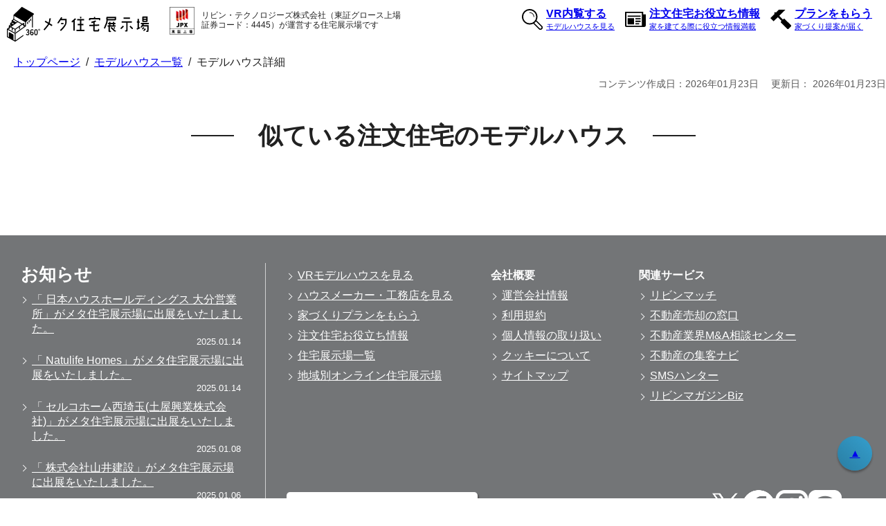

--- FILE ---
content_type: text/html; charset=UTF-8
request_url: https://www.metaexpo.jp/expo-list/modelhouse/1142/
body_size: 10573
content:
<!doctype html>
<html lang="ja">

<head>
    <link rel='preconnect' href='apm.yahoo.co.jp'>
    <link rel='preconnect' href='b99.yahoo.co.jp'>
    <link rel='preconnect' href='www.google.com'>
                    <!-- Google Tag Manager -->
        <script>
            (function(w, d, s, l, i) {
                w[l] = w[l] || [];
                w[l].push({
                    'gtm.start': new Date().getTime(),
                    event: 'gtm.js'
                });
                var f = d.getElementsByTagName(s)[0],
                    j = d.createElement(s),
                    dl = l != 'dataLayer' ? '&l=' + l : '';
                j.async = true;
                j.src =
                    'https://www.googletagmanager.com/gtm.js?id=' + i + dl;
                f.parentNode.insertBefore(j, f);
            })(window, document, 'script', 'dataLayer', 'GTM-PQM4BKD');
        </script>
        <!-- End Google Tag Manager -->
        <meta charset="UTF-8" />
    <meta name="viewport" content="width=device-width, initial-scale=1" />
    <link rel="canonical" href="https://www.metaexpo.jp/expo-list/modelhouse/1142/" />
    <meta name='robots' content='index, follow, max-image-preview:large, max-snippet:-1, max-video-preview:-1' />

	<!-- This site is optimized with the Yoast SEO plugin v23.5 - https://yoast.com/wordpress/plugins/seo/ -->
	<link media="all" href="https://www.metaexpo.jp/wp-content/cache/autoptimize/css/autoptimize_e29bcf34abe3efa93e57865fb0868502.css" rel="stylesheet"><title>モデルハウス詳細 - メタ住宅展示場</title>
	<meta property="og:locale" content="ja_JP" />
	<meta property="og:type" content="article" />
	<meta property="og:title" content="モデルハウス詳細 - メタ住宅展示場" />
	<meta property="og:url" content="https://www.metaexpo.jp/expo-list/modelhouse/1142/" />
	<meta property="og:site_name" content="メタ住宅展示場" />
	<meta property="article:modified_time" content="2025-10-14T02:41:39+00:00" />
	<meta property="og:image" content="https://www.metaexpo.jp/wp-content/uploads/2022/08/metaexpo.jpg" />
	<meta property="og:image:width" content="1200" />
	<meta property="og:image:height" content="630" />
	<meta property="og:image:type" content="image/jpeg" />
	<meta name="twitter:card" content="summary_large_image" />
	<meta name="twitter:label1" content="推定読み取り時間" />
	<meta name="twitter:data1" content="10分" />
	<script type="application/ld+json" class="yoast-schema-graph">{"@context":"https://schema.org","@graph":[{"@type":"WebPage","@id":"https://www.metaexpo.jp/expo-list/modelhouse/","url":"https://www.metaexpo.jp/expo-list/modelhouse/","name":"モデルハウス詳細 - メタ住宅展示場","isPartOf":{"@id":"https://www.metaexpo.jp/#website"},"datePublished":"2022-05-16T09:36:49+00:00","dateModified":"2025-10-14T02:41:39+00:00","breadcrumb":{"@id":"https://www.metaexpo.jp/expo-list/modelhouse/#breadcrumb"},"inLanguage":"ja","potentialAction":[{"@type":"ReadAction","target":["https://www.metaexpo.jp/expo-list/modelhouse/"]}]},{"@type":"BreadcrumbList","@id":"https://www.metaexpo.jp/expo-list/modelhouse/#breadcrumb","itemListElement":[{"@type":"ListItem","position":1,"name":"トップページ","item":"https://www.metaexpo.jp/"},{"@type":"ListItem","position":2,"name":"モデルハウス一覧","item":"https://www.metaexpo.jp/expo-list/"},{"@type":"ListItem","position":3,"name":"モデルハウス詳細"}]},{"@type":"WebSite","@id":"https://www.metaexpo.jp/#website","url":"https://www.metaexpo.jp/","name":"メタ住宅展示場","description":"メタ住宅展示場は、実在するモデルハウスを一堂に集めたメタバース住宅展示場です。大手ハウスメーカーから工務店まで、注文住宅を建築するならVR内見から。","publisher":{"@id":"https://www.metaexpo.jp/#organization"},"potentialAction":[{"@type":"SearchAction","target":{"@type":"EntryPoint","urlTemplate":"https://www.metaexpo.jp/?s={search_term_string}"},"query-input":{"@type":"PropertyValueSpecification","valueRequired":true,"valueName":"search_term_string"}}],"inLanguage":"ja"},{"@type":"Organization","@id":"https://www.metaexpo.jp/#organization","name":"リビン・テクノロジーズ株式会社","url":"https://www.metaexpo.jp/","logo":{"@type":"ImageObject","inLanguage":"ja","@id":"https://www.metaexpo.jp/#/schema/logo/image/","url":"https://www.metaexpo.jp/wp-content/uploads/2022/05/lvn.png","contentUrl":"https://www.metaexpo.jp/wp-content/uploads/2022/05/lvn.png","width":600,"height":600,"caption":"リビン・テクノロジーズ株式会社"},"image":{"@id":"https://www.metaexpo.jp/#/schema/logo/image/"}}]}</script>
	<!-- / Yoast SEO plugin. -->





<script id="aurora-heatmap-js-extra">
var aurora_heatmap = {"_mode":"reporter","ajax_url":"https://www.metaexpo.jp/wp-admin/admin-ajax.php","action":"aurora_heatmap","reports":"click_pc,click_mobile","debug":"0","ajax_delay_time":"3000","ajax_interval":"10","ajax_bulk":null};
//# sourceURL=aurora-heatmap-js-extra
</script>

<link rel="https://api.w.org/" href="https://www.metaexpo.jp/wp-json/" /><link rel="alternate" title="JSON" type="application/json" href="https://www.metaexpo.jp/wp-json/wp/v2/pages/94" /><style type="text/css">.saboxplugin-wrap{-webkit-box-sizing:border-box;-moz-box-sizing:border-box;-ms-box-sizing:border-box;box-sizing:border-box;border:1px solid #eee;width:100%;clear:both;display:block;overflow:hidden;word-wrap:break-word;position:relative}.saboxplugin-wrap .saboxplugin-gravatar{float:left;padding:0 20px 20px 20px}.saboxplugin-wrap .saboxplugin-gravatar img{max-width:100px;height:auto;border-radius:0;}.saboxplugin-wrap .saboxplugin-authorname{font-size:18px;line-height:1;margin:20px 0 0 20px;display:block}.saboxplugin-wrap .saboxplugin-authorname a{text-decoration:none}.saboxplugin-wrap .saboxplugin-authorname a:focus{outline:0}.saboxplugin-wrap .saboxplugin-desc{display:block;margin:5px 20px}.saboxplugin-wrap .saboxplugin-desc a{text-decoration:underline}.saboxplugin-wrap .saboxplugin-desc p{margin:5px 0 12px}.saboxplugin-wrap .saboxplugin-web{margin:0 20px 15px;text-align:left}.saboxplugin-wrap .sab-web-position{text-align:right}.saboxplugin-wrap .saboxplugin-web a{color:#ccc;text-decoration:none}.saboxplugin-wrap .saboxplugin-socials{position:relative;display:block;background:#fcfcfc;padding:5px;border-top:1px solid #eee}.saboxplugin-wrap .saboxplugin-socials a svg{width:20px;height:20px}.saboxplugin-wrap .saboxplugin-socials a svg .st2{fill:#fff; transform-origin:center center;}.saboxplugin-wrap .saboxplugin-socials a svg .st1{fill:rgba(0,0,0,.3)}.saboxplugin-wrap .saboxplugin-socials a:hover{opacity:.8;-webkit-transition:opacity .4s;-moz-transition:opacity .4s;-o-transition:opacity .4s;transition:opacity .4s;box-shadow:none!important;-webkit-box-shadow:none!important}.saboxplugin-wrap .saboxplugin-socials .saboxplugin-icon-color{box-shadow:none;padding:0;border:0;-webkit-transition:opacity .4s;-moz-transition:opacity .4s;-o-transition:opacity .4s;transition:opacity .4s;display:inline-block;color:#fff;font-size:0;text-decoration:inherit;margin:5px;-webkit-border-radius:0;-moz-border-radius:0;-ms-border-radius:0;-o-border-radius:0;border-radius:0;overflow:hidden}.saboxplugin-wrap .saboxplugin-socials .saboxplugin-icon-grey{text-decoration:inherit;box-shadow:none;position:relative;display:-moz-inline-stack;display:inline-block;vertical-align:middle;zoom:1;margin:10px 5px;color:#444;fill:#444}.clearfix:after,.clearfix:before{content:' ';display:table;line-height:0;clear:both}.ie7 .clearfix{zoom:1}.saboxplugin-socials.sabox-colored .saboxplugin-icon-color .sab-twitch{border-color:#38245c}.saboxplugin-socials.sabox-colored .saboxplugin-icon-color .sab-addthis{border-color:#e91c00}.saboxplugin-socials.sabox-colored .saboxplugin-icon-color .sab-behance{border-color:#003eb0}.saboxplugin-socials.sabox-colored .saboxplugin-icon-color .sab-delicious{border-color:#06c}.saboxplugin-socials.sabox-colored .saboxplugin-icon-color .sab-deviantart{border-color:#036824}.saboxplugin-socials.sabox-colored .saboxplugin-icon-color .sab-digg{border-color:#00327c}.saboxplugin-socials.sabox-colored .saboxplugin-icon-color .sab-dribbble{border-color:#ba1655}.saboxplugin-socials.sabox-colored .saboxplugin-icon-color .sab-facebook{border-color:#1e2e4f}.saboxplugin-socials.sabox-colored .saboxplugin-icon-color .sab-flickr{border-color:#003576}.saboxplugin-socials.sabox-colored .saboxplugin-icon-color .sab-github{border-color:#264874}.saboxplugin-socials.sabox-colored .saboxplugin-icon-color .sab-google{border-color:#0b51c5}.saboxplugin-socials.sabox-colored .saboxplugin-icon-color .sab-googleplus{border-color:#96271a}.saboxplugin-socials.sabox-colored .saboxplugin-icon-color .sab-html5{border-color:#902e13}.saboxplugin-socials.sabox-colored .saboxplugin-icon-color .sab-instagram{border-color:#1630aa}.saboxplugin-socials.sabox-colored .saboxplugin-icon-color .sab-linkedin{border-color:#00344f}.saboxplugin-socials.sabox-colored .saboxplugin-icon-color .sab-pinterest{border-color:#5b040e}.saboxplugin-socials.sabox-colored .saboxplugin-icon-color .sab-reddit{border-color:#992900}.saboxplugin-socials.sabox-colored .saboxplugin-icon-color .sab-rss{border-color:#a43b0a}.saboxplugin-socials.sabox-colored .saboxplugin-icon-color .sab-sharethis{border-color:#5d8420}.saboxplugin-socials.sabox-colored .saboxplugin-icon-color .sab-skype{border-color:#00658a}.saboxplugin-socials.sabox-colored .saboxplugin-icon-color .sab-soundcloud{border-color:#995200}.saboxplugin-socials.sabox-colored .saboxplugin-icon-color .sab-spotify{border-color:#0f612c}.saboxplugin-socials.sabox-colored .saboxplugin-icon-color .sab-stackoverflow{border-color:#a95009}.saboxplugin-socials.sabox-colored .saboxplugin-icon-color .sab-steam{border-color:#006388}.saboxplugin-socials.sabox-colored .saboxplugin-icon-color .sab-user_email{border-color:#b84e05}.saboxplugin-socials.sabox-colored .saboxplugin-icon-color .sab-stumbleUpon{border-color:#9b280e}.saboxplugin-socials.sabox-colored .saboxplugin-icon-color .sab-tumblr{border-color:#10151b}.saboxplugin-socials.sabox-colored .saboxplugin-icon-color .sab-twitter{border-color:#0967a0}.saboxplugin-socials.sabox-colored .saboxplugin-icon-color .sab-vimeo{border-color:#0d7091}.saboxplugin-socials.sabox-colored .saboxplugin-icon-color .sab-windows{border-color:#003f71}.saboxplugin-socials.sabox-colored .saboxplugin-icon-color .sab-whatsapp{border-color:#003f71}.saboxplugin-socials.sabox-colored .saboxplugin-icon-color .sab-wordpress{border-color:#0f3647}.saboxplugin-socials.sabox-colored .saboxplugin-icon-color .sab-yahoo{border-color:#14002d}.saboxplugin-socials.sabox-colored .saboxplugin-icon-color .sab-youtube{border-color:#900}.saboxplugin-socials.sabox-colored .saboxplugin-icon-color .sab-xing{border-color:#000202}.saboxplugin-socials.sabox-colored .saboxplugin-icon-color .sab-mixcloud{border-color:#2475a0}.saboxplugin-socials.sabox-colored .saboxplugin-icon-color .sab-vk{border-color:#243549}.saboxplugin-socials.sabox-colored .saboxplugin-icon-color .sab-medium{border-color:#00452c}.saboxplugin-socials.sabox-colored .saboxplugin-icon-color .sab-quora{border-color:#420e00}.saboxplugin-socials.sabox-colored .saboxplugin-icon-color .sab-meetup{border-color:#9b181c}.saboxplugin-socials.sabox-colored .saboxplugin-icon-color .sab-goodreads{border-color:#000}.saboxplugin-socials.sabox-colored .saboxplugin-icon-color .sab-snapchat{border-color:#999700}.saboxplugin-socials.sabox-colored .saboxplugin-icon-color .sab-500px{border-color:#00557f}.saboxplugin-socials.sabox-colored .saboxplugin-icon-color .sab-mastodont{border-color:#185886}.sabox-plus-item{margin-bottom:20px}@media screen and (max-width:480px){.saboxplugin-wrap{text-align:center}.saboxplugin-wrap .saboxplugin-gravatar{float:none;padding:20px 0;text-align:center;margin:0 auto;display:block}.saboxplugin-wrap .saboxplugin-gravatar img{float:none;display:inline-block;display:-moz-inline-stack;vertical-align:middle;zoom:1}.saboxplugin-wrap .saboxplugin-desc{margin:0 10px 20px;text-align:center}.saboxplugin-wrap .saboxplugin-authorname{text-align:center;margin:10px 0 20px}}body .saboxplugin-authorname a,body .saboxplugin-authorname a:hover{box-shadow:none;-webkit-box-shadow:none}a.sab-profile-edit{font-size:16px!important;line-height:1!important}.sab-edit-settings a,a.sab-profile-edit{color:#0073aa!important;box-shadow:none!important;-webkit-box-shadow:none!important}.sab-edit-settings{margin-right:15px;position:absolute;right:0;z-index:2;bottom:10px;line-height:20px}.sab-edit-settings i{margin-left:5px}.saboxplugin-socials{line-height:1!important}.rtl .saboxplugin-wrap .saboxplugin-gravatar{float:right}.rtl .saboxplugin-wrap .saboxplugin-authorname{display:flex;align-items:center}.rtl .saboxplugin-wrap .saboxplugin-authorname .sab-profile-edit{margin-right:10px}.rtl .sab-edit-settings{right:auto;left:0}img.sab-custom-avatar{max-width:75px;}.saboxplugin-wrap {margin-top:0px; margin-bottom:0px; padding: 0px 0px }.saboxplugin-wrap .saboxplugin-authorname {font-size:18px; line-height:25px;}.saboxplugin-wrap .saboxplugin-desc p, .saboxplugin-wrap .saboxplugin-desc {font-size:14px !important; line-height:21px !important;}.saboxplugin-wrap .saboxplugin-web {font-size:14px;}.saboxplugin-wrap .saboxplugin-socials a svg {width:18px;height:18px;}</style>		<style id="wp-custom-css">
			.articleColumn.entry-content .fmlink.ctabuttonBox, #knowhowPage .entry-content .fmlink.ctabuttonBox,
.columnLinkCard,
body .articleColumn.entry-content .ctabuttonBox.mhlink, body #knowhowPage .entry-content .ctabuttonBox.mhlink {
margin:0 auto 1em;
display: block;
}

@media only screen and (max-width: 782px) {
    .single-exhibitionhall_data #bottomFormLink .buttonYellow a {
        word-break: break-all !important;
    }
	.noscroll .bottomLink_wp{
    display: none;
	}
}
.page-online-exhibitionhall #sideBar{
	
    display: none;
}

.error404 .form.search-form{
    align-items: center;
    gap: 1em;

}
/****/
#knowhowPage .entry-content table {
    display: table;
    max-width: 100%;
    min-width: 43em;
}



#knowhowPage .entry-content table th {    vertical-align: middle;
    width: 18em;
}
@media only screen and (max-width: 782px) {
	#knowhowPage .entry-content table {
    min-width: auto;
}
#knowhowPage .entry-content table th {    vertical-align: middle;
    width:auto;
    min-width: 5em;
}
}

#knowhowPage .entry-content .fmlink.ctabuttonBox, body #knowhowPage .entry-content .ctabuttonBox.mhlink {
	margin: 2em auto 2em;}
html:has(#toc_container) {
    scroll-padding-top: 100px
}

body .exhibitionhallList_t2 dl {
    align-items: start;
}

.point_list_box>ul>li{
    margin-bottom: .7em;
}
small.t_small{font-size: 0.8em;}


body #mainVisual .searchBox input[type=submit] {
    background: linear-gradient(45deg, #e90000, #ff5050);
    color: #ffffff;
}
body #mainVisual .searchBox input[type=submit]:hover {
    color: #fff;
    background: linear-gradient(45deg, #ff6565, #f30000);
}

.areaTitle a{
    color:rgb(24, 116, 157);
}


@media only screen and (max-width: 480px) {
    body .mfp-iframe-scaler {
        height: calc(100% - 80px);
    }
    body .bottomcvButton .name {
        padding: 0 15px 0 65px;
    }
    .bottomcvButton .name .pop {
    top: -25px;}
}		</style>
		    
    
    
    

            
        
        
        
        
        
        
    
            
        
        
    <link rel="shortcut icon" href="https://www.metaexpo.jp/wp-content/themes/metaexpo/favicon.ico">
        <script>
        window.addEventListener("load", function() {
            document.querySelectorAll(".lazyStyles").forEach(function(link) {
                link.rel = "stylesheet"; // `preload` を `stylesheet` に変更
            });
        });
    </script>
<style id='global-styles-inline-css'>
:root{--wp--preset--aspect-ratio--square: 1;--wp--preset--aspect-ratio--4-3: 4/3;--wp--preset--aspect-ratio--3-4: 3/4;--wp--preset--aspect-ratio--3-2: 3/2;--wp--preset--aspect-ratio--2-3: 2/3;--wp--preset--aspect-ratio--16-9: 16/9;--wp--preset--aspect-ratio--9-16: 9/16;--wp--preset--color--black: #000000;--wp--preset--color--cyan-bluish-gray: #abb8c3;--wp--preset--color--white: #FFFFFF;--wp--preset--color--pale-pink: #f78da7;--wp--preset--color--vivid-red: #cf2e2e;--wp--preset--color--luminous-vivid-orange: #ff6900;--wp--preset--color--luminous-vivid-amber: #fcb900;--wp--preset--color--light-green-cyan: #7bdcb5;--wp--preset--color--vivid-green-cyan: #00d084;--wp--preset--color--pale-cyan-blue: #8ed1fc;--wp--preset--color--vivid-cyan-blue: #0693e3;--wp--preset--color--vivid-purple: #9b51e0;--wp--preset--color--dark-gray: #28303D;--wp--preset--color--gray: #39414D;--wp--preset--color--green: #D1E4DD;--wp--preset--color--blue: #D1DFE4;--wp--preset--color--purple: #D1D1E4;--wp--preset--color--red: #E4D1D1;--wp--preset--color--orange: #E4DAD1;--wp--preset--color--yellow: #EEEADD;--wp--preset--gradient--vivid-cyan-blue-to-vivid-purple: linear-gradient(135deg,rgb(6,147,227) 0%,rgb(155,81,224) 100%);--wp--preset--gradient--light-green-cyan-to-vivid-green-cyan: linear-gradient(135deg,rgb(122,220,180) 0%,rgb(0,208,130) 100%);--wp--preset--gradient--luminous-vivid-amber-to-luminous-vivid-orange: linear-gradient(135deg,rgb(252,185,0) 0%,rgb(255,105,0) 100%);--wp--preset--gradient--luminous-vivid-orange-to-vivid-red: linear-gradient(135deg,rgb(255,105,0) 0%,rgb(207,46,46) 100%);--wp--preset--gradient--very-light-gray-to-cyan-bluish-gray: linear-gradient(135deg,rgb(238,238,238) 0%,rgb(169,184,195) 100%);--wp--preset--gradient--cool-to-warm-spectrum: linear-gradient(135deg,rgb(74,234,220) 0%,rgb(151,120,209) 20%,rgb(207,42,186) 40%,rgb(238,44,130) 60%,rgb(251,105,98) 80%,rgb(254,248,76) 100%);--wp--preset--gradient--blush-light-purple: linear-gradient(135deg,rgb(255,206,236) 0%,rgb(152,150,240) 100%);--wp--preset--gradient--blush-bordeaux: linear-gradient(135deg,rgb(254,205,165) 0%,rgb(254,45,45) 50%,rgb(107,0,62) 100%);--wp--preset--gradient--luminous-dusk: linear-gradient(135deg,rgb(255,203,112) 0%,rgb(199,81,192) 50%,rgb(65,88,208) 100%);--wp--preset--gradient--pale-ocean: linear-gradient(135deg,rgb(255,245,203) 0%,rgb(182,227,212) 50%,rgb(51,167,181) 100%);--wp--preset--gradient--electric-grass: linear-gradient(135deg,rgb(202,248,128) 0%,rgb(113,206,126) 100%);--wp--preset--gradient--midnight: linear-gradient(135deg,rgb(2,3,129) 0%,rgb(40,116,252) 100%);--wp--preset--gradient--purple-to-yellow: linear-gradient(160deg, #D1D1E4 0%, #EEEADD 100%);--wp--preset--gradient--yellow-to-purple: linear-gradient(160deg, #EEEADD 0%, #D1D1E4 100%);--wp--preset--gradient--green-to-yellow: linear-gradient(160deg, #D1E4DD 0%, #EEEADD 100%);--wp--preset--gradient--yellow-to-green: linear-gradient(160deg, #EEEADD 0%, #D1E4DD 100%);--wp--preset--gradient--red-to-yellow: linear-gradient(160deg, #E4D1D1 0%, #EEEADD 100%);--wp--preset--gradient--yellow-to-red: linear-gradient(160deg, #EEEADD 0%, #E4D1D1 100%);--wp--preset--gradient--purple-to-red: linear-gradient(160deg, #D1D1E4 0%, #E4D1D1 100%);--wp--preset--gradient--red-to-purple: linear-gradient(160deg, #E4D1D1 0%, #D1D1E4 100%);--wp--preset--font-size--small: 18px;--wp--preset--font-size--medium: 20px;--wp--preset--font-size--large: 24px;--wp--preset--font-size--x-large: 42px;--wp--preset--font-size--extra-small: 16px;--wp--preset--font-size--normal: 20px;--wp--preset--font-size--extra-large: 40px;--wp--preset--font-size--huge: 96px;--wp--preset--font-size--gigantic: 144px;--wp--preset--spacing--20: 0.44rem;--wp--preset--spacing--30: 0.67rem;--wp--preset--spacing--40: 1rem;--wp--preset--spacing--50: 1.5rem;--wp--preset--spacing--60: 2.25rem;--wp--preset--spacing--70: 3.38rem;--wp--preset--spacing--80: 5.06rem;--wp--preset--shadow--natural: 6px 6px 9px rgba(0, 0, 0, 0.2);--wp--preset--shadow--deep: 12px 12px 50px rgba(0, 0, 0, 0.4);--wp--preset--shadow--sharp: 6px 6px 0px rgba(0, 0, 0, 0.2);--wp--preset--shadow--outlined: 6px 6px 0px -3px rgb(255, 255, 255), 6px 6px rgb(0, 0, 0);--wp--preset--shadow--crisp: 6px 6px 0px rgb(0, 0, 0);}:where(.is-layout-flex){gap: 0.5em;}:where(.is-layout-grid){gap: 0.5em;}body .is-layout-flex{display: flex;}.is-layout-flex{flex-wrap: wrap;align-items: center;}.is-layout-flex > :is(*, div){margin: 0;}body .is-layout-grid{display: grid;}.is-layout-grid > :is(*, div){margin: 0;}:where(.wp-block-columns.is-layout-flex){gap: 2em;}:where(.wp-block-columns.is-layout-grid){gap: 2em;}:where(.wp-block-post-template.is-layout-flex){gap: 1.25em;}:where(.wp-block-post-template.is-layout-grid){gap: 1.25em;}.has-black-color{color: var(--wp--preset--color--black) !important;}.has-cyan-bluish-gray-color{color: var(--wp--preset--color--cyan-bluish-gray) !important;}.has-white-color{color: var(--wp--preset--color--white) !important;}.has-pale-pink-color{color: var(--wp--preset--color--pale-pink) !important;}.has-vivid-red-color{color: var(--wp--preset--color--vivid-red) !important;}.has-luminous-vivid-orange-color{color: var(--wp--preset--color--luminous-vivid-orange) !important;}.has-luminous-vivid-amber-color{color: var(--wp--preset--color--luminous-vivid-amber) !important;}.has-light-green-cyan-color{color: var(--wp--preset--color--light-green-cyan) !important;}.has-vivid-green-cyan-color{color: var(--wp--preset--color--vivid-green-cyan) !important;}.has-pale-cyan-blue-color{color: var(--wp--preset--color--pale-cyan-blue) !important;}.has-vivid-cyan-blue-color{color: var(--wp--preset--color--vivid-cyan-blue) !important;}.has-vivid-purple-color{color: var(--wp--preset--color--vivid-purple) !important;}.has-black-background-color{background-color: var(--wp--preset--color--black) !important;}.has-cyan-bluish-gray-background-color{background-color: var(--wp--preset--color--cyan-bluish-gray) !important;}.has-white-background-color{background-color: var(--wp--preset--color--white) !important;}.has-pale-pink-background-color{background-color: var(--wp--preset--color--pale-pink) !important;}.has-vivid-red-background-color{background-color: var(--wp--preset--color--vivid-red) !important;}.has-luminous-vivid-orange-background-color{background-color: var(--wp--preset--color--luminous-vivid-orange) !important;}.has-luminous-vivid-amber-background-color{background-color: var(--wp--preset--color--luminous-vivid-amber) !important;}.has-light-green-cyan-background-color{background-color: var(--wp--preset--color--light-green-cyan) !important;}.has-vivid-green-cyan-background-color{background-color: var(--wp--preset--color--vivid-green-cyan) !important;}.has-pale-cyan-blue-background-color{background-color: var(--wp--preset--color--pale-cyan-blue) !important;}.has-vivid-cyan-blue-background-color{background-color: var(--wp--preset--color--vivid-cyan-blue) !important;}.has-vivid-purple-background-color{background-color: var(--wp--preset--color--vivid-purple) !important;}.has-black-border-color{border-color: var(--wp--preset--color--black) !important;}.has-cyan-bluish-gray-border-color{border-color: var(--wp--preset--color--cyan-bluish-gray) !important;}.has-white-border-color{border-color: var(--wp--preset--color--white) !important;}.has-pale-pink-border-color{border-color: var(--wp--preset--color--pale-pink) !important;}.has-vivid-red-border-color{border-color: var(--wp--preset--color--vivid-red) !important;}.has-luminous-vivid-orange-border-color{border-color: var(--wp--preset--color--luminous-vivid-orange) !important;}.has-luminous-vivid-amber-border-color{border-color: var(--wp--preset--color--luminous-vivid-amber) !important;}.has-light-green-cyan-border-color{border-color: var(--wp--preset--color--light-green-cyan) !important;}.has-vivid-green-cyan-border-color{border-color: var(--wp--preset--color--vivid-green-cyan) !important;}.has-pale-cyan-blue-border-color{border-color: var(--wp--preset--color--pale-cyan-blue) !important;}.has-vivid-cyan-blue-border-color{border-color: var(--wp--preset--color--vivid-cyan-blue) !important;}.has-vivid-purple-border-color{border-color: var(--wp--preset--color--vivid-purple) !important;}.has-vivid-cyan-blue-to-vivid-purple-gradient-background{background: var(--wp--preset--gradient--vivid-cyan-blue-to-vivid-purple) !important;}.has-light-green-cyan-to-vivid-green-cyan-gradient-background{background: var(--wp--preset--gradient--light-green-cyan-to-vivid-green-cyan) !important;}.has-luminous-vivid-amber-to-luminous-vivid-orange-gradient-background{background: var(--wp--preset--gradient--luminous-vivid-amber-to-luminous-vivid-orange) !important;}.has-luminous-vivid-orange-to-vivid-red-gradient-background{background: var(--wp--preset--gradient--luminous-vivid-orange-to-vivid-red) !important;}.has-very-light-gray-to-cyan-bluish-gray-gradient-background{background: var(--wp--preset--gradient--very-light-gray-to-cyan-bluish-gray) !important;}.has-cool-to-warm-spectrum-gradient-background{background: var(--wp--preset--gradient--cool-to-warm-spectrum) !important;}.has-blush-light-purple-gradient-background{background: var(--wp--preset--gradient--blush-light-purple) !important;}.has-blush-bordeaux-gradient-background{background: var(--wp--preset--gradient--blush-bordeaux) !important;}.has-luminous-dusk-gradient-background{background: var(--wp--preset--gradient--luminous-dusk) !important;}.has-pale-ocean-gradient-background{background: var(--wp--preset--gradient--pale-ocean) !important;}.has-electric-grass-gradient-background{background: var(--wp--preset--gradient--electric-grass) !important;}.has-midnight-gradient-background{background: var(--wp--preset--gradient--midnight) !important;}.has-small-font-size{font-size: var(--wp--preset--font-size--small) !important;}.has-medium-font-size{font-size: var(--wp--preset--font-size--medium) !important;}.has-large-font-size{font-size: var(--wp--preset--font-size--large) !important;}.has-x-large-font-size{font-size: var(--wp--preset--font-size--x-large) !important;}
/*# sourceURL=global-styles-inline-css */
</style>
</head>

<body       class="wp-singular page-template page-template-page-detail page-template-page-detail-php page page-id-94 page-child parent-pageid-78 wp-embed-responsive wp-theme-metaexpo is-light-theme no-js singular has-main-navigation">
            <!-- Google Tag Manager (noscript) -->
        <noscript><iframe src="https://www.googletagmanager.com/ns.html?id=GTM-PQM4BKD"
                height="0" width="0" style="display:none;visibility:hidden"></iframe></noscript>
        <!-- End Google Tag Manager (noscript) -->
            <div id="page" class="site page-detail">
        <a class="skip-link screen-reader-text" href="#content">メタ住宅展示場コンテンツへスキップ</a>
                    <header id="siteHead">
                <div class="pageWidth clearfix">
                    <a href="https://www.metaexpo.jp" class="logo"><img loading="eager" src="https://www.metaexpo.jp/wp-content/themes/metaexpo/assets/images/logo_black.svg" alt="メタ住宅展示場" width="401" height="97" class="logo"></a>                    <input id="menu" type="checkbox"><div class="jpx clearfix"><figure><img loading="eager" src="https://www.metaexpo.jp/wp-content/themes/metaexpo/assets/images/header_tosyoLogo.webp" alt="東証グロース上場" width="100" height="112"></figure><p class="jpxText">リビン・テクノロジーズ株式会社（東証グロース上場 証券コード：4445）が運営する住宅展示場です</p></div><div class="menu-global-container"><ul id="menu-global" class="menu"><li id="menu-item-19625" class="search menu-item menu-item-type-custom menu-item-object-custom menu-item-19625"><a href="/expo-list/?hasVr=1">VR内覧する<span>モデルハウスを見る</span></a></li>
<li id="menu-item-13694" class="newspaper menu-item menu-item-type-post_type menu-item-object-page menu-item-has-children menu-item-13694"><a href="https://www.metaexpo.jp/knowhow/">注文住宅お役立ち情報<span>家を建てる際に役立つ情報満載</span></a><div class="menu-toggle"><label for="icon-plus"><svg class="svg-icon" width="18" height="18" aria-hidden="true" role="img" focusable="false" viewBox="0 0 24 24" fill="none" xmlns="http://www.w3.org/2000/svg"><path fill-rule="evenodd" clip-rule="evenodd" d="M18 11.2h-5.2V6h-1.6v5.2H6v1.6h5.2V18h1.6v-5.2H18z" fill="currentColor"/></svg></label><input type="checkbox" name="icon-plus" id="icon-plus"></div>
<ul class="sub-menu">
	<li id="menu-item-21503" class="menu-item menu-item-type-taxonomy menu-item-object-category menu-item-21503"><a href="https://www.metaexpo.jp/knowhow/knowledge/">注文住宅の基礎知識</a></li>
	<li id="menu-item-21496" class="menu-item menu-item-type-taxonomy menu-item-object-category menu-item-21496"><a href="https://www.metaexpo.jp/knowhow/company/">ハウスメーカーの選び方</a></li>
	<li id="menu-item-21497" class="menu-item menu-item-type-taxonomy menu-item-object-category menu-item-21497"><a href="https://www.metaexpo.jp/knowhow/process/">家を建てるまでの流れ</a></li>
	<li id="menu-item-21498" class="menu-item menu-item-type-taxonomy menu-item-object-category menu-item-21498"><a href="https://www.metaexpo.jp/knowhow/land-search/">土地探し・不動産</a></li>
	<li id="menu-item-21500" class="menu-item menu-item-type-taxonomy menu-item-object-category menu-item-21500"><a href="https://www.metaexpo.jp/knowhow/plan/">間取り・デザイン</a></li>
	<li id="menu-item-21501" class="menu-item menu-item-type-taxonomy menu-item-object-category menu-item-21501"><a href="https://www.metaexpo.jp/knowhow/performance/">住宅性能・構造</a></li>
	<li id="menu-item-21502" class="menu-item menu-item-type-taxonomy menu-item-object-category menu-item-21502"><a href="https://www.metaexpo.jp/knowhow/facilities/">素材・設備</a></li>
	<li id="menu-item-21499" class="menu-item menu-item-type-taxonomy menu-item-object-category menu-item-21499"><a href="https://www.metaexpo.jp/knowhow/money/">予算・住宅ローン</a></li>
	<li id="menu-item-21495" class="menu-item menu-item-type-taxonomy menu-item-object-category menu-item-21495"><a href="https://www.metaexpo.jp/knowhow/other/">その他</a></li>
</ul>
</li>
<li id="menu-item-191" class="hammer menu-item menu-item-type-custom menu-item-object-custom menu-item-191"><a href="/promo/">プランをもらう<span>家づくり提案が届く</span></a></li>
</ul></div>                </div>
                <label for="menu" class="hamburger lazyload"></label>

            </header>
                <nav class="breadcrumbs pageWidth top"><span><span><a href="https://www.metaexpo.jp/">トップページ</a></span>  /  <span><a href="https://www.metaexpo.jp/expo-list/">モデルハウス一覧</a></span>  /  <span class="breadcrumb_last" aria-current="page">モデルハウス詳細</span></span></nav>        <div id="content" class="site-content">
            <div id="primary" class="content-area">
                <main id="main" class="site-main">

<article id="post-94" class="post-94 page type-page status-publish hentry entry">
    
    <div id="page_modelhouse" class="entry-content">
        <!-- スティッキーボタン START -->
<div id="bottomButton" class="lazyload">
    <a href="https://www.metaexpo.jp/chatform?customerId=" class="stickyButton"><span class="pop">無料</span>

    
        <strong>理想の家づくりをサポート<br>
        <span class="impact"><span class="red">家づくりプラン</span></span>の<span class="impact">作成依頼</span></strong>
</a>
</div>
<!-- スティッキーボタン END -->
<link rel="stylesheet" href="https://cdn.jsdelivr.net/npm/@splidejs/splide@4.1.3/dist/css/splide.min.css">
<script jsdelivr src="https://cdn.jsdelivr.net/npm/@splidejs/splide@4.1.3/dist/js/splide.min.js"></script>
<div class="pageWidth day_sns">
    <div class="releaseDay">
                コンテンツ作成日：<time datetime="2026-01-23" itemprop="datePublished">2026年01月23日</time>

                　更新日：<time datetime="2026-01-23" itemprop="dateModified">
            2026年01月23日        </time>
    </div>
</div>
<!-- メイン画像 START -->
<div id="modelhouseMain">
    <!-- ハウスメーカー・工務店バナー END -->

<!-- 似ている注文住宅のモデルハウス一覧 START -->
<div class="bgWhite">
    <div class="pageWidth modelhouseResemble">
        <h2 class="contentsTitle">似ている注文住宅のモデルハウス</h2>
        <ul class="modelhouseList smallList">
                                </ul>
    </div>
</div>
<!-- 似ている注文住宅のモデルハウス一覧 END -->
    </div><!-- .entry-content -->

    </article><!-- #post-94 -->
            </main><!-- #main -->
        </div><!-- #primary -->
    </div><!-- #content -->
    <nav class="breadcrumbs pageWidth bottom"><span><span><a href="https://www.metaexpo.jp/">トップページ</a></span>  /  <span><a href="https://www.metaexpo.jp/expo-list/">モデルハウス一覧</a></span>  /  <span class="breadcrumb_last" aria-current="page">モデルハウス詳細</span></span></nav>    <footer id="siteFoot">
        <div class="pageWidth">
            <!-- NEWS LIST START -->
            <div id="footNews">
                <p class="footTitle">お知らせ</p>
                                <ul class="newsList">
                                        <li>
                        <a href="https://www.metaexpo.jp/news/21142/" class="clearfix">
                            <p class="title">「 日本ハウスホールディングス 大分営業所」がメタ住宅展示場に出展をいたしました。</p>
                            <span class="date">2025.01.14</span>
                        </a>
                    </li>
                                        <li>
                        <a href="https://www.metaexpo.jp/news/21141/" class="clearfix">
                            <p class="title">「 Natulife Homes」がメタ住宅展示場に出展をいたしました。</p>
                            <span class="date">2025.01.14</span>
                        </a>
                    </li>
                                        <li>
                        <a href="https://www.metaexpo.jp/news/21095/" class="clearfix">
                            <p class="title">「 セルコホーム西埼玉(土屋興業株式会社)」がメタ住宅展示場に出展をいたしました。</p>
                            <span class="date">2025.01.08</span>
                        </a>
                    </li>
                                        <li>
                        <a href="https://www.metaexpo.jp/news/21082/" class="clearfix">
                            <p class="title">「 株式会社山井建設」がメタ住宅展示場に出展をいたしました。</p>
                            <span class="date">2025.01.06</span>
                        </a>
                    </li>
                                        <li>
                        <a href="https://www.metaexpo.jp/news/20926/" class="clearfix">
                            <p class="title">「 秀光ビルド　静岡営業所」がメタ住宅展示場に出展をいたしました。</p>
                            <span class="date">2024.12.24</span>
                        </a>
                    </li>
                                                        </ul>
                <div class="backListBox"><a href="/news/" class="backList">すべてのお知らせを見る</a></div>
            </div>
            <!-- NEWS LIST END -->

                        
    <aside class="widget-area">
        <section id="nav_menu-3" class="widget-odd widget-first widget-1 widget widget_nav_menu"><nav class="menu-foot-menu-1-container" aria-label="メニュー"><ul id="menu-foot-menu-1" class="menu"><li id="menu-item-19626" class="menu-item menu-item-type-custom menu-item-object-custom menu-item-19626"><a href="/expo-list/?hasVr=1">VRモデルハウスを見る</a></li>
<li id="menu-item-288" class="menu-item menu-item-type-post_type menu-item-object-page menu-item-288"><a href="https://www.metaexpo.jp/housebuilder-list/">ハウスメーカー・工務店を見る</a></li>
<li id="menu-item-13708" class="menu-item menu-item-type-custom menu-item-object-custom menu-item-13708"><a href="/promo/">家づくりプランをもらう</a></li>
<li id="menu-item-13695" class="menu-item menu-item-type-post_type menu-item-object-page menu-item-13695"><a href="https://www.metaexpo.jp/knowhow/">注文住宅お役立ち情報</a></li>
<li id="menu-item-47" class="menu-item menu-item-type-post_type menu-item-object-page menu-item-47"><a href="https://www.metaexpo.jp/exhibitionhall/">住宅展示場一覧</a></li>
<li id="menu-item-16898" class="menu-item menu-item-type-post_type menu-item-object-page menu-item-16898"><a href="https://www.metaexpo.jp/online-exhibition/">地域別オンライン住宅展示場</a></li>
</ul></nav></section><section id="nav_menu-4" class="widget-even widget-2 widget widget_nav_menu"><p class="widget-title">会社概要</p><nav class="menu-foot-menu-2-container" aria-label="会社概要"><ul id="menu-foot-menu-2" class="menu"><li id="menu-item-19065" class="menu-item menu-item-type-custom menu-item-object-custom menu-item-19065"><a target="_blank" href="https://www.lvn.co.jp/company/profile/">運営会社情報</a></li>
<li id="menu-item-58" class="menu-item menu-item-type-post_type menu-item-object-page menu-item-58"><a href="https://www.metaexpo.jp/rule/">利用規約</a></li>
<li id="menu-item-57" class="menu-item menu-item-type-post_type menu-item-object-page menu-item-57"><a href="https://www.metaexpo.jp/privacy/">個人情報の取り扱い</a></li>
<li id="menu-item-71" class="menu-item menu-item-type-post_type menu-item-object-page menu-item-71"><a href="https://www.metaexpo.jp/cookie/">クッキーについて</a></li>
<li id="menu-item-70" class="menu-item menu-item-type-post_type menu-item-object-page menu-item-70"><a href="https://www.metaexpo.jp/sitemap/">サイトマップ</a></li>
</ul></nav></section><section id="nav_menu-2" class="widget-odd widget-last widget-3 widget widget_nav_menu"><p class="widget-title">関連サービス</p><nav class="menu-foot-menu-3-container" aria-label="関連サービス"><ul id="menu-foot-menu-3" class="menu"><li id="menu-item-13608" class="menu-item menu-item-type-custom menu-item-object-custom menu-item-13608"><a target="_blank" rel="noopener noreferrer" href="https://www.lvnmatch.jp/">リビンマッチ</a></li>
<li id="menu-item-75" class="menu-item menu-item-type-custom menu-item-object-custom menu-item-75"><a target="_blank" rel="noopener noreferrer" href="https://madoguti.jp/">不動産売却の窓口</a></li>
<li id="menu-item-76" class="menu-item menu-item-type-custom menu-item-object-custom menu-item-76"><a target="_blank" rel="noopener noreferrer" href="https://www.fudosanma.jp/">不動産業界M&#038;A相談センター</a></li>
<li id="menu-item-13609" class="menu-item menu-item-type-custom menu-item-object-custom menu-item-13609"><a target="_blank" rel="noopener noreferrer" href="https://www.fudosan-guide.org/">不動産の集客ナビ</a></li>
<li id="menu-item-13610" class="menu-item menu-item-type-custom menu-item-object-custom menu-item-13610"><a target="_blank" rel="noopener noreferrer" href="https://www.smshunter.net/">SMSハンター</a></li>
<li id="menu-item-13611" class="menu-item menu-item-type-custom menu-item-object-custom menu-item-13611"><a target="_blank" rel="noopener noreferrer" href="https://www.lvnmag.jp/">リビンマガジンBiz</a></li>
</ul></nav></section>        <a href="/bp/promo/" class="bottom_btn_cta">
            <p>掲載をお考えのハウスメーカー・工務店様向け</p>
            <p><strong>お問い合わせ・資料請求</strong></p>
        </a>
    </aside><!-- .widget-area -->
<ul class="sns_links">
    <li>
        <a href="https://x.com/lvn_metaexpo" target="_blank" rel="noopener">
            <noscript><img src="https://www.metaexpo.jp/wp-content/themes/metaexpo/assets/images/icon_x.png" width="48" height="48" alt="X" loading="lazy"></noscript><img class="lazyload" src='data:image/svg+xml,%3Csvg%20xmlns=%22http://www.w3.org/2000/svg%22%20viewBox=%220%200%2048%2048%22%3E%3C/svg%3E' data-src="https://www.metaexpo.jp/wp-content/themes/metaexpo/assets/images/icon_x.png" width="48" height="48" alt="X" loading="lazy">
        </a>
    </li>
    <li>
        <a href="https://www.facebook.com/lvn.metaexpo" target="_blank" rel="noopener">
            <noscript><img src="https://www.metaexpo.jp/wp-content/themes/metaexpo/assets/images/icon_fb.png" width="48" height="48" alt="Facebook" loading="lazy"></noscript><img class="lazyload" src='data:image/svg+xml,%3Csvg%20xmlns=%22http://www.w3.org/2000/svg%22%20viewBox=%220%200%2048%2048%22%3E%3C/svg%3E' data-src="https://www.metaexpo.jp/wp-content/themes/metaexpo/assets/images/icon_fb.png" width="48" height="48" alt="Facebook" loading="lazy">
        </a>
    </li>
    <li>
        <a href="https://www.instagram.com/lvn.metaexpo" target="_blank" rel="noopener">
            <noscript><img src="https://www.metaexpo.jp/wp-content/themes/metaexpo/assets/images/icon_ins.png" width="48" height="48" alt="Instagram" loading="lazy"></noscript><img class="lazyload" src='data:image/svg+xml,%3Csvg%20xmlns=%22http://www.w3.org/2000/svg%22%20viewBox=%220%200%2048%2048%22%3E%3C/svg%3E' data-src="https://www.metaexpo.jp/wp-content/themes/metaexpo/assets/images/icon_ins.png" width="48" height="48" alt="Instagram" loading="lazy">
        </a>
    </li>
    <li>
        <a href="https://line.me/R/ti/p/@561tfaez" target="_blank" rel="noopener">
            <noscript><img src="https://www.metaexpo.jp/wp-content/themes/metaexpo/assets/images/icon_line.png" width="48" height="48" alt="LINE公式アカウント" loading="lazy"></noscript><img class="lazyload" src='data:image/svg+xml,%3Csvg%20xmlns=%22http://www.w3.org/2000/svg%22%20viewBox=%220%200%2048%2048%22%3E%3C/svg%3E' data-src="https://www.metaexpo.jp/wp-content/themes/metaexpo/assets/images/icon_line.png" width="48" height="48" alt="LINE公式アカウント" loading="lazy">
        </a>
    </li>
</ul>
            <a href="https://privacymark.jp/" target="_blank" rel="noopener" class="pLink">
                <noscript><img loading="lazy" src="https://cdn-static.lvnmatch.jp/img/common/pMark/pMark.svg" alt="プライバシーマーク" width="68" height="68"></noscript><img class="lazyload" loading="lazy" src='data:image/svg+xml,%3Csvg%20xmlns=%22http://www.w3.org/2000/svg%22%20viewBox=%220%200%2068%2068%22%3E%3C/svg%3E' data-src="https://cdn-static.lvnmatch.jp/img/common/pMark/pMark.svg" alt="プライバシーマーク" width="68" height="68">
            </a>
        </div>
    </footer><!-- #colophon -->
    <div id="siteInfo">
        <div class="pageWidth clearfix">
            <div class="jpx clearfix"><figure><noscript><img loading="lazy" src="https://www.metaexpo.jp/wp-content/themes/metaexpo/assets/images/header_tosyoLogo.png" alt="東証グロース上場" width="100" height="112"></noscript><img class="lazyload" loading="lazy" src='data:image/svg+xml,%3Csvg%20xmlns=%22http://www.w3.org/2000/svg%22%20viewBox=%220%200%20100%20112%22%3E%3C/svg%3E' data-src="https://www.metaexpo.jp/wp-content/themes/metaexpo/assets/images/header_tosyoLogo.png" alt="東証グロース上場" width="100" height="112"></figure><p class="jpxText">リビン・テクノロジーズ株式会社（東証グロース上場　証券コード：4445）が運営する住宅展示場です</p></div>
            <p class="copy">Copyright &copy; Living Technologies Inc. All rights reserved.</p>
        </div>
    </div><!-- .site-info -->

</div><!-- #page -->

<script type="speculationrules">
{"prefetch":[{"source":"document","where":{"and":[{"href_matches":"/*"},{"not":{"href_matches":["/wp-*.php","/wp-admin/*","/wp-content/uploads/*","/wp-content/*","/wp-content/plugins/*","/wp-content/themes/metaexpo/*","/*\\?(.+)"]}},{"not":{"selector_matches":"a[rel~=\"nofollow\"]"}},{"not":{"selector_matches":".no-prefetch, .no-prefetch a"}}]},"eagerness":"conservative"}]}
</script>
<script>document.body.classList.remove("no-js");</script>    <script>
        if (-1 !== navigator.userAgent.indexOf('MSIE') || -1 !== navigator.appVersion.indexOf('Trident/')) {
            document.body.classList.add('is-IE');
        }
    </script>
<noscript><style>.lazyload{display:none;}</style></noscript><script data-noptimize="1">window.lazySizesConfig=window.lazySizesConfig||{};window.lazySizesConfig.loadMode=1;</script><script async data-noptimize="1" src='https://www.metaexpo.jp/wp-content/plugins/autoptimize/classes/external/js/lazysizes.min.js?ao_version=3.1.11'></script><script id="q2w3_fixed_widget-js-extra">
var q2w3_sidebar_options = [{"use_sticky_position":false,"margin_top":45,"margin_bottom":180,"stop_elements_selectors":"#siteInfo","screen_max_width":0,"screen_max_height":0,"widgets":[]}];
//# sourceURL=q2w3_fixed_widget-js-extra
</script>

<div class='bottomLink_wp'><div id="pageTop" class="page-detail"><a href="#page">▲</a></div>
</div>
<script defer src="https://ajax.googleapis.com/ajax/libs/jquery/3.5.1/jquery.min.js"></script>




<script defer src="https://www.metaexpo.jp/wp-content/cache/autoptimize/js/autoptimize_ba8f28c8bd827f9ddb3e882e9e3adc13.js"></script></body>
</html>


--- FILE ---
content_type: text/css
request_url: https://www.metaexpo.jp/wp-content/cache/autoptimize/css/autoptimize_e29bcf34abe3efa93e57865fb0868502.css
body_size: 34637
content:
.mfp-bg{top:0;left:0;width:100%;height:100%;z-index:1042;overflow:hidden;position:fixed;background:#0b0b0b;opacity:.8}.mfp-wrap{top:0;left:0;width:100%;height:100%;z-index:1043;position:fixed;outline:none !important;-webkit-backface-visibility:hidden}.mfp-container{text-align:center;position:absolute;width:100%;height:100%;left:0;top:0;padding:0 8px;box-sizing:border-box}.mfp-container:before{content:'';display:inline-block;height:100%;vertical-align:middle}.mfp-align-top .mfp-container:before{display:none}.mfp-content{position:relative;display:inline-block;vertical-align:middle;margin:0 auto;text-align:left;z-index:1045}.mfp-inline-holder .mfp-content,.mfp-ajax-holder .mfp-content{width:100%;cursor:auto}.mfp-ajax-cur{cursor:progress}.mfp-zoom-out-cur,.mfp-zoom-out-cur .mfp-image-holder .mfp-close{cursor:-moz-zoom-out;cursor:-webkit-zoom-out;cursor:zoom-out}.mfp-zoom{cursor:pointer;cursor:-webkit-zoom-in;cursor:-moz-zoom-in;cursor:zoom-in}.mfp-auto-cursor .mfp-content{cursor:auto}.mfp-close,.mfp-arrow,.mfp-preloader,.mfp-counter{-webkit-user-select:none;-moz-user-select:none;user-select:none}.mfp-loading.mfp-figure{display:none}.mfp-hide{display:none !important}.mfp-preloader{color:#ccc;position:absolute;top:50%;width:auto;text-align:center;margin-top:-.8em;left:8px;right:8px;z-index:1044}.mfp-preloader a{color:#ccc}.mfp-preloader a:hover{color:#fff}.mfp-s-ready .mfp-preloader{display:none}.mfp-s-error .mfp-content{display:none}button.mfp-close,button.mfp-arrow{overflow:visible;cursor:pointer;background:0 0;border:0;-webkit-appearance:none;display:block;outline:none;padding:0;z-index:1046;box-shadow:none;touch-action:manipulation}button::-moz-focus-inner{padding:0;border:0}.mfp-close{width:44px;height:44px;line-height:44px;position:absolute;right:0;top:0;text-decoration:none;text-align:center;opacity:.65;padding:0 0 18px 10px;color:#fff;font-style:normal;font-size:28px;font-family:Arial,Baskerville,monospace}.mfp-close:hover,.mfp-close:focus{opacity:1}.mfp-close:active{top:1px}.mfp-close-btn-in .mfp-close{color:#333}.mfp-image-holder .mfp-close,.mfp-iframe-holder .mfp-close{color:#fff;right:-6px;text-align:right;padding-right:6px;width:100%}.mfp-counter{position:absolute;top:0;right:0;color:#ccc;font-size:12px;line-height:18px;white-space:nowrap}.mfp-arrow{position:absolute;opacity:.65;margin:0;top:50%;margin-top:-55px;padding:0;width:90px;height:110px;-webkit-tap-highlight-color:transparent}.mfp-arrow:active{margin-top:-54px}.mfp-arrow:hover,.mfp-arrow:focus{opacity:1}.mfp-arrow:before,.mfp-arrow:after{content:'';display:block;width:0;height:0;position:absolute;left:0;top:0;margin-top:35px;margin-left:35px;border:medium inset transparent}.mfp-arrow:after{border-top-width:13px;border-bottom-width:13px;top:8px}.mfp-arrow:before{border-top-width:21px;border-bottom-width:21px;opacity:.7}.mfp-arrow-left{left:0}.mfp-arrow-left:after{border-right:17px solid #fff;margin-left:31px}.mfp-arrow-left:before{margin-left:25px;border-right:27px solid #3f3f3f}.mfp-arrow-right{right:0}.mfp-arrow-right:after{border-left:17px solid #fff;margin-left:39px}.mfp-arrow-right:before{border-left:27px solid #3f3f3f}.mfp-iframe-holder{padding-top:40px;padding-bottom:40px}.mfp-iframe-holder .mfp-content{line-height:0;width:100%;max-width:900px}.mfp-iframe-holder .mfp-close{top:-40px}.mfp-iframe-scaler{width:100%;height:0;overflow:hidden;padding-top:56.25%}.mfp-iframe-scaler iframe{position:absolute;display:block;top:0;left:0;width:100%;height:100%;box-shadow:0 0 8px rgba(0,0,0,.6);background:#000}img.mfp-img{width:auto;max-width:100%;height:auto;display:block;line-height:0;box-sizing:border-box;padding:40px 0 40px;margin:0 auto}.mfp-figure{line-height:0}.mfp-figure:after{content:'';position:absolute;left:0;top:40px;bottom:40px;display:block;right:0;width:auto;height:auto;z-index:-1;box-shadow:0 0 8px rgba(0,0,0,.6);background:#444}.mfp-figure small{color:#bdbdbd;display:block;font-size:12px;line-height:14px}.mfp-figure figure{margin:0}.mfp-bottom-bar{margin-top:-36px;position:absolute;top:100%;left:0;width:100%;cursor:auto}.mfp-title{text-align:left;line-height:18px;color:#f3f3f3;word-wrap:break-word;padding-right:36px}.mfp-image-holder .mfp-content{max-width:100%}.mfp-gallery .mfp-image-holder .mfp-figure{cursor:pointer}@media screen and (max-width:800px) and (orientation:landscape),screen and (max-height:300px){.mfp-img-mobile .mfp-image-holder{padding-left:0;padding-right:0}.mfp-img-mobile img.mfp-img{padding:0}.mfp-img-mobile .mfp-figure:after{top:0;bottom:0}.mfp-img-mobile .mfp-figure small{display:inline;margin-left:5px}.mfp-img-mobile .mfp-bottom-bar{background:rgba(0,0,0,.6);bottom:0;margin:0;top:auto;padding:3px 5px;position:fixed;box-sizing:border-box}.mfp-img-mobile .mfp-bottom-bar:empty{padding:0}.mfp-img-mobile .mfp-counter{right:5px;top:3px}.mfp-img-mobile .mfp-close{top:0;right:0;width:35px;height:35px;line-height:35px;background:rgba(0,0,0,.6);position:fixed;text-align:center;padding:0}}@media all and (max-width:900px){.mfp-arrow{-webkit-transform:scale(.75);transform:scale(.75)}.mfp-arrow-left{-webkit-transform-origin:0;transform-origin:0}.mfp-arrow-right{-webkit-transform-origin:100%;transform-origin:100%}.mfp-container{padding-left:6px;padding-right:6px}}
.wpm-gallery:after,.wpm-gallery:before{clear:both;content:" ";display:table}.wpm-gallery{*zoom:1;margin-bottom:1em}.wpm{box-sizing:border-box;display:block;margin-bottom:1em}.wpm-img{text-align:center;background:#000;position:relative;line-height:0}.wpm-tour b{position:absolute;top:50%;left:50%;text-indent:5px;margin-left:-30px;margin-top:-50px;border-radius:30px;line-height:56px;background:rgba(0,0,0,.2);width:60px;height:60px;font-size:30px;box-sizing:border-box;text-align:center;z-index:9;color:#fff;text-shadow:2px 2px 5px rgba(0,0,0,.8);border:2px solid #fff;display:inline-block}.wpm-tour i{position:absolute;top:50%;color:#fff;margin-top:30px;font-size:24px;display:block;font-style:normal;width:100%;text-align:center;text-shadow:2px 2px 5px rgba(0,0,0,.8)}.wpm-tour span.wpm-vr{position:absolute;left:0;bottom:20px;color:#fff;font-size:10px;width:100%;text-align:center;font-size:12px;text-shadow:2px 2px 5px rgba(0,0,0,.8);display:inline-block;font-style:normal;text-transform:uppercase;border-radius:12px}.wpm-tour span.wpm-vr img{width:20px;height:auto;display:inline-block;vertical-align:middle;margin-right:1em;background:#fff;border-radius:20px}.wpm img{max-width:100%;opacity:.8;transition:opacity .5s;margin:0 auto}.wpm-tour:hover img{opacity:.95;transition:opacity .5s}.wpm-title{display:block}.wpm-title a{text-align:center;display:block;background:#000;width:100%;box-sizing:border-box;color:#fff;text-decoration:none;padding:0 0 5px}.wpm-info{display:block;text-align:center;display:block;background:#999;width:100%;box-sizing:border-box;color:#fff}.wpm-street:after{content:', '}.wpm-cols2{box-sizing:border-box;width:50%;float:left;padding:0 10px 20px}.wpm-cols3{box-sizing:border-box;width:33%;float:left;padding:0 10px 20px}.wpm-cols4{box-sizing:border-box;width:25%;float:left;padding:0 10px 20px}@media screen and (min-width:741px){.wpm-cols2:nth-child(2n+1){clear:both}.wpm-cols3:nth-child(3n+1){clear:both}.wpm-cols4:nth-child(4n+1){clear:both}}@media screen and (max-width:900px){.wpm-cols4{width:50%;float:none}}@media screen and (max-width:740px){.wpm-cols2,.wpm-cols3,.wpm-cols4{width:100%;float:none;padding:0;margin-bottom:1em}}.mfp-iframe-holder .mfp-content{width:100%;max-width:1200px !important}.wpm-embed{position:relative;height:0;overflow:hidden;padding-bottom:56.25%;margin:0 auto}.wpm-embed iframe{position:absolute;top:0;left:0;width:100%;height:100%}
@charset "UTF-8";.ahm-content-end-marker{all:initial;display:block;height:0;width:100%}.ahm-heatmap-container{position:fixed;top:0;left:0;right:0;bottom:0;z-index:9999;font-family:Arial,sans-serif;font-size:30px;font-weight:700;text-shadow:1px 1px 1px #fff,1px -1px 1px #fff,-1px -1px 1px #fff,-1px 1px 1px #fff;color:#000;background-color:rgba(0,0,0,.2);overflow:hidden;-moz-user-select:none;-webkit-user-select:none;-ms-user-select:none;-user-select:none;cursor:default;pointer-events:none}.ahm-heatmap-flow{position:relative}.ahm-heatmap-container .height-40px{display:flex;align-items:center;justify-content:center;height:40px;width:100%}.ahm-heatmap-container .count-bar{font-size:12px;position:absolute;right:0;min-width:48px;height:40px;text-align:center;line-height:40px;background:#ef96}.ahm-nav .nav-tab-disabled{opacity:.64;pointer-events:none}.ahm-nav .nav-tab{display:flex;flex-flow:row nowrap;align-items:center}.ahm-nav .nav-tab .dashicons{position:relative;top:1px}.ahm-nav .nav-tab-active,.ahm-nav .nav-tab-active:hover,.ahm-nav .nav-tab-active:focus{background:#fff}.ahm-footer{font-weight:700;font-size:larger;text-align:right;color:#aaa;text-shadow:1px 1px 1px #fff}#ahm-description{border:1px solid #ccc;border-radius:.5em;padding:.5em 1em 0;margin:.5em 0;width:100%;box-sizing:border-box}#ahm-description legend{font-weight:700}#ahm-description img{max-width:100%}#ahm-description .outer{width:100%;overflow:hidden}#ahm-description .inner{display:flex;width:300%;flex-flow:row nowrap;position:relative}#ahm-description .description{width:100%}#ahm-description.click-heatmap .inner{left:0}#ahm-description.breakaway-heatmap .inner{left:-100%}#ahm-description.attention-heatmap .inner{left:-200%}#ahm-view-form .wp-list-table thead a .dashicons,#ahm-view-form .wp-list-table tfoot a .dashicons{position:relative;top:1px}#ahm-view-form .wp-list-table .sorting-indicator{display:inline-block}#ahm-view-form .wp-list-table thead,#ahm-view-form .wp-list-table tfoot{white-space:nowrap}#ahm-view-form .wp-list-table th.sortable:not(.column-page) a span,#ahm-view-form .wp-list-table th.sorted:not(.column-page) a span{float:unset}#ahm-view-form .wp-list-table .column-page{word-break:break-all}#ahm-view-form .wp-list-table .click_pc,#ahm-view-form .wp-list-table .breakaway_pc,#ahm-view-form .wp-list-table .attention_pc,#ahm-view-form .wp-list-table .click_mobile,#ahm-view-form .wp-list-table .breakaway_mobile,#ahm-view-form .wp-list-table .attention_mobile{white-space:nowrap;text-align:right}#ahm-view-form .wp-list-table .ahm-cell{display:inline-block;width:100%;text-align:right;font-variant-numeric:tabular-nums;cursor:pointer;white-space:nowrap;-ms-user-select:none;-moz-user-select:-moz-none;-khtml-user-select:none;-webkit-user-select:none;user-select:none}#ahm-view-form .wp-list-table .ahm-cell-blank,#ahm-unread-form .wp-list-table .ahm-cell-blank{color:#ccc;cursor:default;-ms-user-select:none;-moz-user-select:-moz-none;-khtml-user-select:none;-webkit-user-select:none;user-select:none;display:inline-block;text-align:center;min-width:57px}#ahm-view-form .wp-list-table .ahm-cell:not(:hover):not(:active):not(:focus){color:#555}#ahm-view-form .wp-list-table .ahm-cell .dashicons{vertical-align:text-bottom;position:relative;top:2px}#ahm-view-form .wp-list-table .ahm-cell:not(:hover):not(:active):not(:focus) .dashicons{visibility:hidden}@media screen and (max-width:782px){#ahm-view-form .ahm-footer{visibility:hidden}#ahm-view-form .wp-list-table tr:not(.inline-edit-row):not(.no-items) td.column-primary~td:not(.check-column){padding-left:50%}#ahm-view-form .wp-list-table tr:not(.inline-edit-row):not(.no-items) td:not(.column-primary):before{width:50%;line-height:2}#ahm-view-form .ahm-cell,#ahm-view-form .ahm-cell-blank{line-height:2}#ahm-description~.subsubsub{display:none}}#ahm-unread-form .wp-list-table .pc,#ahm-unread-form .wp-list-table .mobile{white-space:nowrap;min-width:calc(200px + 4.5em)}#ahm-unread-form .ahm-ratio{line-height:60px;font-size:150%;width:3em;display:inline-block;text-align:right}#ahm-unread-form .ahm-ratio:after{content:"%"}#ahm-unread-form .ahm-ratio.warning{color:red}#ahm-unread-form .ahm-ratio.normal,#ahm-unread-form .ahm-ratio.na{color:#ccc}#ahm-unread-form .ahm-ratio.na:after{visibility:hidden}#ahm-unread-form .ahm-heatmap-databox{display:none;width:192px;padding-right:6px;margin-left:2px;text-align:right;position:relative}#ahm-unread-form tr.ahm-show-databox .ahm-heatmap-databox{display:block}#ahm-unread-form .ahm-heatmap-databox-column{display:inline-block;min-width:64px}#ahm-unread-form .ahm-heatmap-databox-column .dashicons-external{visibility:hidden}#ahm-unread-form .ahm-heatmap-databox-column:hover .dashicons-external{visibility:visible}.ahm-unread-legend{display:inline-block;width:1.5em;height:1em;border:1px solid rgba(0,0,0,40%)}#ahm-options-form .ahm-inline-block{display:inline-block}#ahm-options-form input[type=range]{float:left;margin-right:.5em}#ahm-options-form input[type=range]:not(:disabled){cursor:pointer}#ahm-options-form input[type=range]+span{display:inline-block}#ahm-options-form .premium-options{font-size:smaller;font-weight:700;background:purple;color:#fff;padding:.1em .3em;border-radius:.2em}#ahm-options-form th .dashicons-editor-help{cursor:pointer;opacity:.4}#ahm-options-form th .ahm-tooltip:focus .dashicons-editor-help,#ahm-options-form th .ahm-tooltip:hover .dashicons-editor-help{opacity:1}#ahm-options-form th .ahm-tooltip>div{display:none;position:absolute;z-index:9999;border-radius:.25em;border:2px solid rgba(0,0,0,.4);background:rgba(255,255,255,.9375);padding:.25em 1.5em;font-weight:400}div.ahm-unread-list-page{width:100%;border-radius:.3em}div.ahm-unread-list-page-inner{min-height:60px}div.ahm-pt{display:flex;flex-flow:row wrap;text-align:center}div.ahm-c2{width:50%}div.ahm-c6{width:16.6666%}div.ahm-unread-list-page-hover{display:none;position:absolute;z-index:9999;border-radius:.25em;border:2px solid rgba(0,0,0,.4);background:rgba(255,255,255,.9375);padding:.25em 1.5em;font-weight:400;cursor:auto}@media not screen and (max-width:782px){div.ahm-unread-list-page{cursor:pointer}div.ahm-unread-list-page:focus,div.ahm-unread-list-page:hover{background-color:rgba(127,127,127,.125);box-shadow:0 0 0 .35em rgba(127,127,127,.125)}div.ahm-unread-list-page:focus{outline:solid .1em rgba(127,127,127,.5);outline-offset:.25em}div.ahm-unread-list-page:focus div.ahm-unread-list-page-hover,div.ahm-unread-list-page:hover div.ahm-unread-list-page-hover{display:block}div.ahm-c2,div.ahm-c6{margin:.1em 0}div.ahm-c2:after{display:block;content:"";width:95%;height:.125em;margin:0 auto;border-radius:.1em;background:#ccc}}@media screen and (max-width:782px){div.ahm-unread-list-page-inner{min-height:unset}.is-expanded div.ahm-unread-list-page-hover{position:static;display:block}.is-expanded div.ahm-pt{flex-flow:column wrap;height:9em}.is-expanded div.ahm-c2{width:unset;height:4.5em;line-height:4.5}.is-expanded div.ahm-c2:after{content:"";display:inline-block;float:right;width:.15em;height:3.7em;margin:.4em 0;border-radius:.1em;background:#ccc}.is-expanded div.ahm-c6{width:unset;height:1.5em}}#ahm-options-form input[type=radio]+label>div{padding-left:20px}#ahm-options-form th .ahm-tooltip:focus>div,#ahm-options-form th .ahm-tooltip:hover>div{display:block}#ahm-options-form input[type=radio]:checked+span,#ahm-options-form input[type=radio]:checked+label>span:first-child{font-weight:700}#ahm-options-form input[type=text]{display:block;width:100%}#ahm-vs{border-collapse:collapse;table-layout:fixed}#ahm-vs td{text-align:center;border-left:1px solid #e5e5e5;border-right:1px solid #e5e5e5}#ahm-vs th{text-align:center;font-weight:700;border-left:1px solid #e5e5e5;border-right:1px solid #e5e5e5}#ahm-vs tbody th{text-align:left}#ahm-vs th:first-child{width:18em}#ahm-vs td:first-child,#ahm-vs th:first-child{border-left:none}#ahm-vs td:last-child,#ahm-vs th:last-child{border-right:none}#ahm-vs .dashicons-no-alt{color:#aaa}#ahm-vs .current .dashicons-yes-alt{color:#36f}#ahm-vs .current .dashicons-no-alt{color:red}#ahm-vs .ib{display:inline-block}
@charset "utf-8";@font-face{font-family:'arrow';src:url(//www.metaexpo.jp/wp-content/themes/metaexpo/assets/css/../font/arrow.woff);font-display:swap}*{font-family:sans-serif}html,body,div,p,span,ol,ul,li,dl,dt,dd,th,td,blockquote,figure,fieldset,form,input,textarea,select,option,optgroup,legend,pre,iframe,hr,h1,h2,h3,h4,h5,h6,section,article{box-sizing:border-box;margin:0;padding:0;color:inherit}form,input,select,option,optgroup,button{box-sizing:border-box;-ms-appearance:none;appearance:none;border:none;box-shadow:none}html{scroll-behavior:smooth}*:where(:not(iframe,canvas,img,svg,video):not(svg *,symbol *)){all:unset;display:revert}*,*:before,*:after{box-sizing:border-box}a,button{cursor:revert}ol,ul,menu{list-style:none}img{max-width:100%}table{border-collapse:collapse}textarea{white-space:revert}meter{-webkit-appearance:revert;appearance:revert}::placeholder{color:unset}:where([hidden]){display:none}:where([contenteditable]){-moz-user-modify:read-write;-webkit-user-modify:read-write;overflow-wrap:break-word;-webkit-line-break:after-white-space}:where([draggable=true]){-webkit-user-drag:element}body{color:#212121;font-size:16px;font-family:'Optimistic Display Medium',Helvetica,Arial,"hiragino kaku gothic pro",meiryo,"ms pgothic",sans-serif}img{width:auto;max-width:100%;height:auto;vertical-align:bottom}a:hover{color:#5b7b89}.clearfix{zoom:100%}.clearfix:after{content:".";display:block;height:0;margin:0;padding:0;font-size:0;line-height:0;visibility:hidden;clear:both}select,option,optgroup{display:block;background-color:#fff;cursor:pointer}select{padding:0 2em 0 1em;line-height:50px;background-color:#fff;background-image:url(//www.metaexpo.jp/wp-content/themes/metaexpo/assets/css/../images/dn_gray.svg);background-repeat:no-repeat;background-position:right .5em top 50%;background-size:.7em;border:2px solid #737577}option,optgroup{height:50px;padding:0 1em;line-height:50px}input{max-width:100%;height:50px;padding:0 1em;line-height:50px;background-color:#fff;border:2px solid #737577}input[type=checkbox]{width:24px;height:24px;background-color:transparent;background-image:url(//www.metaexpo.jp/wp-content/themes/metaexpo/assets/css/../images/check_check.svg);background-position:center;background-repeat:no-repeat;background-size:contain;border:none}input[type=checkbox]:checked{background-image:url(//www.metaexpo.jp/wp-content/themes/metaexpo/assets/css/../images/check_checked.svg);border:none}input[type=submit]{display:block;min-width:200px;height:50px;margin:10px auto;padding:0;color:#fff;text-align:center;white-space:nowrap;background:linear-gradient(45deg,#395967,#5b7b89 80%,#8eaebc);border:none;border-radius:50px;box-shadow:0 2px 2px 0 rgba(0,0,0,.5);cursor:pointer}input[type=submit]:hover{color:#fff;background:linear-gradient(45deg,#91aebd,#5b7b89)}input[type=submit].search-submit{display:block;min-width:200px;height:50px;margin:10px auto;padding:0;color:#fff;text-align:center;white-space:nowrap;background-image:none;background-color:#737577;border-radius:50px;box-shadow:0 2px 2px 0 rgba(0,0,0,.5);cursor:pointer}input[type=submit].search-submit:hover{color:#fff;background-color:#9b9fa2}form.search-form{display:-webkit-flex;display:-moz-flex;display:-ms-flex;display:flex;width:100%;max-width:480px;margin:30px auto;padding:20px}[id^=search-form]{width:70%;height:50px;padding:0 1em;line-height:50px;background-color:#fff;border:2px solid #737577}textarea{width:100%;max-width:100%;padding:10px 1em;background-color:#fff;border:2px solid #737577}.search-submit{width:calc(30% - 10px);height:50px;margin-left:10px;padding:0 1.5em;color:#fff;text-align:center;white-space:nowrap;cursor:pointer}.pageWidth{width:100%;margin:0 auto}.pageWidth.defaultContent{padding-left:20px;padding-right:20px}.nolink{pointer-events:none}.impact{font-size:1.2em;font-weight:700}.red{color:#d84848}.blue{color:#41b0e1}.orange{color:#f18646}.bgWhite{background-color:#fff}.bgBlack{background-color:#000}.bgGray{background-color:#f1f4f7}.bgBluegray{background-color:#a2bfce}.bgDarkgray{background-color:#737577}#menu,#content .entry-footer{display:none}#menu:checked~.menu-global-container{right:0}#knowhowPage .catelink a{color:#5b7b89;border-bottom:2px dotted #5b7b89}.single #knowhowPage .catelink a{padding-left:1em;position:relative;color:#18749d;border-bottom:unset}.single #knowhowPage .catelink a:before{content:"";position:absolute;left:0;top:5px;display:block;width:7px;height:7px;border-top:2px solid #41b0e1;border-right:2px solid #115e80;transform:rotate(45deg)}.swiper{height:300px;width:100%}@media only screen and (min-width:783px){.swiper{height:65vh}}@media only screen and (max-width:782px){.pageWidth{max-width:inherit;min-width:inherit}.bgWhite,.bgBlack,.bgGray,.bgBluegray,.bgDarkgray{min-width:inherit}}[class^=button]{position:relative;display:block;margin:15px auto;padding:15px 50px;font-size:19px;line-height:1.2;text-align:center;border-radius:100px;box-shadow:0 2px 2px 0 rgba(0,0,0,.5);transition-duration:.3s;cursor:pointer}.buttonYellow{color:#212121;background:linear-gradient(45deg,#fcd400,#fce300)}.buttonYellow:hover{background:linear-gradient(45deg,#fce300,#fcd400);color:#212121}.buttonOrange{color:#fff;background:linear-gradient(45deg,#f46b45,#eea849)}.buttonOrange:hover{background:linear-gradient(45deg,#eea849,#f46b45);color:#fff}.buttonBluegray{max-width:420px;color:#fff;background:linear-gradient(45deg,#297da2,#359fce)}.buttonBluegray:hover{color:#fff;background:linear-gradient(45deg,#359fce,#297da2)}.buttonBlue{color:#41b0e1;background:linear-gradient(#fff,#ecf5f9);border:1px solid #41b0e1}.buttonBlue:hover{background:linear-gradient(#ecf5f9,#fff);color:#41b0e1}.buttonWhite:link,.buttonWhite:visited,.buttonWhite:active{max-width:420px;height:auto;color:#212121;font-size:16px;line-height:20px;background-color:#fff;border:1px solid #737577}.buttonWhite:hover{color:#212121;background:linear-gradient(45deg,#fff,#f6f6f6)}.officeLink{position:relative;display:block;margin:10px 0;padding:15px 20px 15px 25px;float:right}.officeLink:before{content:"";position:absolute;left:5px;top:24px;display:inline;width:7px;height:7px;border-top:1px solid #737577;border-right:1px solid #737577;transform:rotate(45deg)}@media only screen and (max-width:680px){[class^=button]{padding:15px}}.arrow1:after,.arrow3:after,.arrow1Blue:after{font-family:arrow;content:"\ea3c";position:absolute;right:14px;top:-webkit-calc(50% - 12px);top:calc(50% - 12px);display:block;width:24px;height:24px;color:#fff;font-size:16px;line-height:24px;text-align:center;box-shadow:0 0 0 1px #fff;border-radius:50%;transition-duration:.2s}.arrow1Blue:after{color:#41b0e1;box-shadow:0 0 0 1px #41b0e1}.buttonYellow.arrow1:after,.buttonYellow.arrow3:after{color:#212121;box-shadow:0 0 0 1px #212121}.buttonWhite.arrow1:after{color:#212121;box-shadow:0 0 0 1px #737577}@media only screen and (max-width:680px){.arrow1:after,.arrow3:after,.arrow1Blue:after{display:none}.customer .name.arrow1{padding-right:3em}.customer .name.arrow1:after{display:block}}.more{position:relative;display:table;margin:0 auto;padding-bottom:30px;color:#41b0e1;cursor:pointer}.more:after{content:"";position:absolute;bottom:3px;left:calc(50% - 15px);display:block;width:30px;height:30px;background-image:url(//www.metaexpo.jp/wp-content/themes/metaexpo/assets/css/../images/arrow1_blue.svg);background-position:center;background-repeat:no-repeat;background-size:contain;transform:rotate(90deg);transition-duration:.3s}.more:hover:after{bottom:0}@media only screen and (max-width:480px){.arrow1:after,.arrow3:after,.arrow1Blue:after{display:none}}.t_right{text-align:right}.backListBox{margin:20px;text-align:right;clear:both}.backList{display:inline-block;padding:10px 0;text-align:right;background-position:right;background-repeat:no-repeat;background-size:20px}.backList:after{content:"";display:inline-block;width:10px;height:10px;border-top:2px solid #fff;border-right:2px solid #fff;transform:rotate(45deg)}#modalBg{position:fixed;left:-120%;top:0;width:100%;height:100%;background-color:rgba(0,0,0,.5);transition-duration:.5s;z-index:999}#modalBg.on{left:0}#modalopenButton{position:fixed;right:-200px;bottom:115px;cursor:pointer;transition-duration:.3s;z-index:998}#modalopenButton.on{right:10px}#modalBox{position:absolute;left:50%;top:50%;transform:translate(-50%,-50%)}#modalBox .closeButton{cursor:pointer}@media only screen and (max-width:782px){#modalopenButton{bottom:75px}}.post-thumbnail{display:block;margin:40px 0}.post-thumbnail img{display:block;width:100%;margin:0 auto}@media only screen and (max-width:680px){.post-thumbnail{margin:20px 0}}.day_sns>.releaseDay{display:block;margin:0;padding:2px 0;font-size:16px;color:#595959;text-align:right}.breadcrumbs.pageWidth{padding:10px 20px}@media only screen and (min-width:783px){.breadcrumbs.pageWidth.bottom{display:none}}@media only screen and (max-width:782px){.breadcrumbs.pageWidth.top{display:none}}.titleBox{width:100%;max-width:1400px;margin:0 auto;padding:20px 0 30px}.ex_list_box .titleBox{max-width:1260px}.titleBox.low{padding:0 0 10px;width:calc(100% - 34px)}[class^=sectionTitle],.entry-title{margin:20px auto;padding:0 12%;color:#212121;font-size:35px;font-weight:700;text-align:center;background-position:left 5px top 10px;background-repeat:no-repeat}[class^=sectionTitle]:before,.entry-title:before,[class^=sectionTitle]:after,.entry-title:after{content:"";position:relative;top:-.3em;display:inline-block;width:5%;height:2px;margin:0 1em;background-color:#212121}[class^=sectionTitle]:nth-of-type(1){margin-top:0}.sectionTitleWhite{color:#fff}.sectionTitleWhite:before,.sectionTitleWhite:after{background-color:#fff}@media only screen and (max-width:782px){.titleBox{max-width:inherit;min-width:inherit;padding:0}.titleBox.low{padding-top:30px}[class^=sectionTitle],.entry-title{padding:0;font-size:25px}[class^=sectionTitle]:before,.entry-title:before,[class^=sectionTitle]:after,.entry-title:after{display:none}}.newsColumn{margin:30px auto 60px auto;padding:20px}.buttonYellow.midcv{max-width:100%}.cta-iframe{height:82px;color:#fff;position:relative;font-size:18px}.cta-iframe br{display:none}.cta-iframe .buttonYellow.bottomcvButton{width:100%;max-width:none}.cta-iframe a{border-radius:unset}@media only screen and (min-width:785px){body .cta-iframe .name{display:inline !important;padding-right:0}body .cta-iframe .buttonYellow{background:linear-gradient(45deg,#ffe765,#fff171)}body .cta-iframe .buttonYellow:hover{background:linear-gradient(45deg,#fce300,#fcd400)}}@media only screen and (min-width:783px){.modelHouseListContent .spItem{display:none}.modelHouseListContent .bgWhite{min-width:inherit;max-width:inherit}.modelHouseListContent{position:relative;width:100%;background-color:#fff}.modelHouseListContentBox{display:flex;justify-content:space-between;margin:0 auto}@media only screen and (max-width:1400px){.modelHouseListContentBox{width:100%}}}@media only screen and (min-width:783px){.modelHouseListContent .maincolumn{width:calc(100% - 320px)}}.hidden{display:none}.t_center{text-align:center}.bgGray+.modelHouseListContent{background-color:#f1f4f7}.ex_list_box{padding-top:1.5em;width:100%}.apologize{font-size:1.5em;text-align:center;line-height:1.7;margin-bottom:3em;margin-top:3em}#page_expo-list .modelHouseListContent{background-color:#f1f4f7}.toggleCheck,.spButton,.searchCloseBtn{display:none}.sectionScroll{overflow:auto;width:100%;display:block}.sectionScroll::-webkit-scrollbar{width:5px;height:5px}.sectionScroll::-webkit-scrollbar-thumb{background:#fffcf5}.sectionScroll::-webkit-scrollbar-track{background:#eef3bb}.count0{display:block;width:fit-content;background:#fff;box-shadow:0 2px 10px #ddd;margin:auto;padding:1.5em;border-radius:1em;margin-bottom:3em}.count0 p{margin-bottom:1em}.count0+.cvButton .name{width:100%}#staticPage .entry-content ul.col3{display:grid;grid-template-columns:repeat(3,1fr);gap:1em;margin:0 0 2em}#staticPage .entry-content ul.col3 li{list-style:none;padding:1em;box-shadow:0 2px 10px #ddd;border-radius:10px;overflow:hidden;display:grid;align-content:space-between}#staticPage .entry-content ul.col3 li img{margin-bottom:1em}#staticPage .entry-content ul.col3 li p{margin-bottom:0;background:#effaff;padding:.5em .75em;border-radius:.5em}html:has(.exhibitionhall),html:has(#page_exhibitionhall){scroll-padding-top:100px}.ctabuttonBox{display:inline-block}body .articleColumn.entry-content .ctabuttonBox.mhlink,body #knowhowPage .entry-content .ctabuttonBox.mhlink{margin:0 auto 2em}@media only screen and (max-width:782px){.spButton{display:inherit}.ex_list_boxButton{width:80%}.pc_hidden{display:none}}@media only screen and (min-width:1025px){#topModelhouseViewList.pageWidth,#topModelhouse .pageWidth{margin:0;max-width:none}.pageWidth{width:100%;margin:0 auto;max-width:1400px}}#modelhouseMain #modelhouseTop{justify-content:space-evenly}@media only screen and (min-width:782px){.indexTitle1{text-align:center}.modelhouseCard a .thumbnail img{width:125%}.sp_hidden{display:none}}.mfp-bg,.mfp-container:before{display:none}.mfp-wrap{position:fixed !important;top:0 !important}.mfp-wrap .buttonYellow.midcv{position:fixed !important;bottom:0 !important;width:100%;max-width:none;padding:15px 0 10px}.mfp-wrap .midcv .name .pop{top:-30px;height:55px;line-height:55px}.mfp-container{padding:0}.mfp-auto-cursor .mfp-content{height:100%;overflow:hidden}.mfp-iframe-holder .mfp-close{top:0;display:inline-block;width:50px;padding:10px;font-size:50px;line-height:1;right:0;height:50px;text-shadow:0 0 3px #000}.buttonYellow.midcv{max-width:100%}.mfp-iframe-scaler{height:calc(100% - 82px);padding:0;position:relative}@media only screen and (min-width:785px){body .mfp-iframe-scaler{height:calc(100% - 2em)}body .cta-iframe .name{display:inline !important;padding-right:0}body .cta-iframe .buttonYellow{background:linear-gradient(45deg,#ffe765,#fff171)}body .cta-iframe .buttonYellow:hover{background:linear-gradient(45deg,#fce300,#fcd400)}}@media only screen and (max-width:767px){#staticPage .entry-content ul.col3{grid-template-columns:1fr}}.mb3em{margin-bottom:3em}.mb6em{margin-bottom:6em}#naviNolink .menu{display:none}#naviNolink .logo{pointer-events:none}#naviNolink .breadcrumbs{display:none}#naviNolink #siteFoot{display:none}#naviNolink .hamburger{display:none!important}#naviNolink #bottomLink.on{display:none}#naviNolink .bottomLink_wp{grid-template-columns:auto 10px;justify-items:right;padding:0 0 10px}
.screen-reader-text{border:0;clip:rect(1px,1px,1px,1px);clip-path:inset(50%);height:1px;margin:-1px;overflow:hidden;padding:0;position:absolute;width:1px;word-wrap:normal !important}#wpadminbar{position:fixed;top:0}#siteHead{position:-webkit-sticky;position:sticky;top:0;width:100%;background-color:rgba(255,255,255,.8);z-index:999999}.customize-support #siteHead{top:32px}#siteHead .pageWidth{padding:10px}#siteHead .logo{width:205px;max-width:100%;float:left}#siteHead .jpx{max-width:400px;font-size:12px;line-height:1.2;float:left;padding:0 30px}#siteHead .jpx figure{max-width:36px;margin-right:10px;float:left}#siteHead .jpxText{padding:5px 0 0 43px}#menu-global{display:-webkit-flex;display:-moz-flex;display:-ms-flex;display:flex;justify-content:flex-end;margin:0 0 0 auto;float:right}#menu-global li a{display:block;padding:0 10px 0 40px;font-size:16px;font-weight:700;background-position:left 5px top 50%;background-repeat:no-repeat;background-size:30px}#menu-global li a span{display:block;font-size:.7em;font-weight:400}#siteHead .hamburger,#siteHead .close{display:none}@media only screen and (min-width:783px){#knowhowPage.pageWidth{max-width:1400px}#menu-global li.newspaper>a{background-image:url(//www.metaexpo.jp/wp-content/themes/metaexpo/assets/css/../images/newspaper.svg)}#menu-global li.hammer>a{background-image:url(//www.metaexpo.jp/wp-content/themes/metaexpo/assets/css/../images/hammer.svg)}#menu-global li.search>a{background-image:url(//www.metaexpo.jp/wp-content/themes/metaexpo/assets/css/../images/search.svg)}}@media only screen and (max-width:782px){.customize-support #siteHead{top:46px}#siteHead{min-width:inherit}#siteHead .hamburger{position:absolute;right:0;top:0;display:block;width:50px;height:50px;margin:10px;background-image:url(//www.metaexpo.jp/wp-content/themes/metaexpo/assets/css/../images/hamburger.svg);background-position:center;background-repeat:no-repeat;background-size:40px;cursor:pointer;transition-duration:.5s;z-index:20}.pageWidth:has(#menu:checked)~.hamburger,#siteHead .hamburger.on{background-image:none;background-size:30px;transform:rotate(360deg);background-image:url(//www.metaexpo.jp/wp-content/themes/metaexpo/assets/css/../images/close.svg)}#siteHead .menu-global-container{position:fixed;right:-100%;top:0;display:block;width:100%;height:100%;background-color:rgba(0,0,0,.7);transition-duration:.5s;overflow:hidden;z-index:7}.customize-support #siteHead .menu-global-container{top:46px}#siteHead .menu-global-container.on{right:0}#siteHead .menu-global-container #menu-global{display:block;min-width:280px;max-width:100%;height:100vh;padding:20px 0 120px;background-color:#fff;overflow-y:auto;overflow-x:hidden}#siteHead .menu-global-container #menu-global li{padding:10px}#siteHead .close.on{position:fixed;top:10px;left:10px;display:block;width:60px;height:60px;color:#fff;font-size:30px;text-align:center;line-height:60px;cursor:pointer}.customize-support #siteHead .close.on{top:56px}#menu-global li a{font-size:1.2em}#menu-global li a span{font-size:.85em}#siteHead .jpx{display:none}#menu:checked~.menu-global-container #menu-global li.newspaper>a{background-image:url(//www.metaexpo.jp/wp-content/themes/metaexpo/assets/css/../images/newspaper.svg)}#menu:checked~.menu-global-container #menu-global li.hammer>a{background-image:url(//www.metaexpo.jp/wp-content/themes/metaexpo/assets/css/../images/hammer.svg)}#menu:checked~.menu-global-container #menu-global li.search>a{background-image:url(//www.metaexpo.jp/wp-content/themes/metaexpo/assets/css/../images/search.svg)}}.menu-toggle label svg{display:none}.menu-toggle label{position:relative}.menu-toggle label:before{content:"";display:block;width:3px;height:1em;background-color:#fff;right:21px;top:17px;position:absolute}#menu-global:has(:checked) .menu-toggle label:before{display:none}.menu-toggle label:after{content:"";display:block;width:1em;height:3px;background-color:#fff;right:14px;top:23px;position:absolute}#menu-global li #icon-plus,#menu-global li .sub-menu{display:none}#menu-global li .sub-menu{background:#ecf5f9}@media only screen and (min-width:782px){#menu-global li .sub-menu{background:#ecf5f9;border-radius:5px;overflow:hidden;box-shadow:0px 5px 7px #93939391}.menu-toggle{display:none}.newspaper:hover .sub-menu{position:absolute;display:block !important;z-index:999}#menu-global li .sub-menu li a{padding:.5em .5em .5em 2em}#menu-global .sub-menu li a:before{font-family:arrow;content:"\ea3c";position:absolute;left:.5em;top:.8em}}#menu-global li .sub-menu li{border-bottom:1px #d1d1d1 dashed}#menu-global li .sub-menu li:last-child{border-bottom:none}.sub-menu li a{position:relative}.sub-menu li a:before{font-family:arrow;content:"\ea3c";position:absolute;left:0;top:.2em}@media only screen and (max-width:782px){#menu-global li .menu-toggle:has(:checked)+.sub-menu{display:inherit}#menu-global li .menu-toggle:has(:checked) .svg-icon path{d:path("M6 11.2h12v1.6H6z")}#siteHead .menu-global-container #menu-global li.newspaper{padding-right:0}#siteHead .menu-global-container #menu-global li.newspaper>a{padding-right:4em}.menu-toggle{display:inline-block;float:right;width:3em;height:3em;bottom:3em;text-align:center;background:#41b0e1;position:relative}.menu-toggle label{color:#fff;position:absolute;top:0;left:0;right:0;margin:auto;bottom:0}body input[name=icon-plus]{position:absolute;width:100%;height:100%;opacity:0;left:0;z-index:99}.menu-toggle svg{width:2.5em;height:2.5em}}
body #mainVisual{overflow:visible}#mainVisual .searchBox{display:table;background:#fff;position:absolute;left:0;right:0;margin:auto;z-index:9999;bottom:-20px;padding:0;border-radius:.5em;box-shadow:0px 0px 10px #666}#mainVisual .searchBox small{padding:.1em .5em;font-size:1em;border-radius:3px;line-height:1.2;display:inline-block;color:#f18646;font-weight:700;vertical-align:middle}#mainVisual .searchBox input[type=submit],#mainVisual .searchBox select{display:inline-block;border-radius:.5em;border:none;margin:10px .7em;padding:.7em 2.5em .7em .7em;line-height:unset;height:auto;max-height:3em;position:relative}#mainVisual .searchBox input[type=submit]{min-width:unset;padding:.5em 1.5em;background:linear-gradient(45deg,#ffa532,#ffe774);letter-spacing:1px;color:#000;font-weight:700}#mainVisual .searchBox input[type=submit]:hover{color:#fff;background:linear-gradient(45deg,#ff950d,#ffe774)}#mainVisual .searchBox label:focus select,#mainVisual .searchBox label:hover select{border-radius:.5em;box-shadow:0 0 1px 2px #6fa6ff}#mainVisual .searchBox label{border-right:1px solid #dbdbdb;padding:.5em}#mainVisual .searchBox label[for=objectType1]{border-right:none}#mainVisual .formItem li:last-child{margin:0 auto}#mainVisual li a.buttonDetail{background-color:#fff;height:50px;width:210px;font-size:18px;margin:20px auto 0;margin-right:0;margin-left:auto;position:relative}#mainVisual .spButton{display:none}@media only screen and (max-width:782px){#mainVisual .spButton{display:inherit}}
.modelhouseList{display:-webkit-flex;display:-moz-flex;display:-ms-flex;display:flex;flex-wrap:wrap;margin-bottom:40px}.modelhouseCard{max-width:250px;display:inline-block;vertical-align:bottom}.modelhouseCard,.modelhouseList li{width:277px;min-width:250px;margin:20px 17px;background-color:#fff;box-shadow:0 2px 2px 0 rgba(0,0,0,.3);list-style:none;border-radius:20px;overflow:hidden}.single-exhibitionhall_data .modelhouseCard{min-width:300px;margin:20px 10px}.modelhouseCard a,.modelhouseList li a{position:relative;display:block;color:#212121 !important;border-bottom:none !important}.modelhouseCard a{color:initial !important;border-bottom:none !important}.modelhouseCard a .thumbnail,.modelhouseList li .thumbnail{position:relative;width:100%;height:170px;margin-bottom:20px;overflow:hidden;margin:0 0 .4rem}.modelhouseCard a .thumbnail img,.modelhouseList li .thumbnail img{position:absolute;left:50%;top:150%;width:110%;max-width:inherit;height:auto;transform:translate(-50%,-50%);transition-duration:.5s}.modelhouseCard a .thumbnail img.lazyloaded,.modelhouseList li .thumbnail img.lazyloaded{top:50%;transform:translate(-50%,-50%)}.modelhouseCard a:hover .thumbnail img,.modelhouseList li a:hover .thumbnail img{width:140%}.modelhouseCard a .series,.modelhouseList li .series{min-height:2.6em;margin:0 0 10px !important;padding:20px;font-size:20px;font-weight:700;line-height:1.3;text-align:left;display:flex;justify-content:flex-start;align-items:center}.modelhouseCard a .company,.modelhouseList li .company{margin:0 !important;padding:3px 5px;font-size:13px;line-height:1.2;text-align:center;overflow:hidden;background:#000;position:absolute;text-align:left;top:15px;left:0;color:#fff}.modelhouseCard a .digest,.modelhouseList li .digest{margin-bottom:30px;padding:0 15px;line-height:1.4;overflow:hidden}.modelhouseCard .digest{height:2.9em;display:-webkit-box;-webkit-line-clamp:2;-webkit-box-orient:vertical;overflow:hidden;text-overflow:ellipsis}.viewList .swiper-slide .new,.modelhouseCard a .new,.modelhouseList li .new{position:absolute;top:134px;left:0;width:38px;height:20px;color:#fff;font-size:12px;text-align:center;line-height:20px;background-color:#d84848}.modelhouseList.smallList li .new{top:95px}.viewList .swiper-slide .vr,.modelhouseCard a .vr,.modelhouseList li .vr{position:absolute;top:122px;right:15px;right:calc(50% - 40px)}.modelhouseList.smallList li .vr{top:95px;right:calc(50% - 27px)}.modelhouseCard a .vr img,.modelhouseList li .vr img{width:76px;opacity:1}.toppageContent.modelhouse .maxWidth .nowrap{display:none}@media only screen and (max-width:782px){.modelhouseIntroBody .buildInfoBox .detailTable th{width:100%}.modelhouseList{justify-content:space-around}.modelhouseCard,.modelhouseList li{width:44%;min-width:277px;margin:20px 3%}.modelhouseCard a .company,.modelhouseList li .company{font-size:12px}}@media only screen and (max-width:680px){.modelhouseCard,.modelhouseList li{width:90%;min-width:inherit;margin:20px auto;max-width:unset}body .modelhouseCard{width:100%}.toppageContent.modelhouse .maxWidth{max-width:400px;padding-top:17px;line-height:22px}.toppageContent.modelhouse .maxWidth .nowrap{display:block}}@media only screen and (max-width:480px){.modelhouseCard a,.modelhouseList li{width:100%;margin:10px auto}body .exhibitionhall_data .modelhouseCard a{margin:0}}body .mfp-bg,.mfp-container:before{display:none}body .mfp-wrap{position:fixed !important;top:0 !important}body .mfp-wrap .buttonYellow.midcv{position:fixed !important;bottom:0 !important;width:100%;max-width:none;padding:15px 0 10px}body .mfp-wrap .midcv .name .pop{top:-30px;height:55px;line-height:55px}body .mfp-container{padding:0}body .mfp-auto-cursor .mfp-content{height:100%;overflow:hidden}body .mfp-iframe-holder .mfp-close{top:0;display:inline-block;width:50px;padding:10px;font-size:50px;line-height:1;right:0;height:50px;text-shadow:0 0 3px #000}.buttonYellow.midcv{max-width:100%}body .mfp-iframe-scaler{height:calc(100% - 61px);padding:0;position:relative}body .mfp-iframe-holder .mfp-content{max-width:100% !important}body:has(.mfp-bg) #siteHead{display:none}.dt_lavel{display:inline-block;background:#000;color:#fff}.modelhouseIntro{padding:40px 20px}.modelhouseIntro h2{font-size:1.7em;margin-bottom:.7em;font-weight:700}.modelhouseIntroBody{display:grid;padding:20px;grid-template-columns:1fr 1fr}.customer{display:flex;padding:2em 15px 2em;font-size:24px;color:#5b7b89;position:relative;transition:all .3s 0s ease;margin:3em auto 0;justify-items:center;justify-content:center;align-items:center;flex-wrap:nowrap;gap:1em;border-top:1px solid #d1d1d1}.customer img{width:120px}.customer .arrow1:after{color:#127199;box-shadow:0 0 0 1px #127199}.customer.arrow1:hover{opacity:.8}.customer .name{padding-right:17px;line-height:1.3;color:#127199;text-align:right;padding-right:2em;position:relative}#cost{background:#f1f4f7;border-radius:5px;padding:1em;margin:1em auto 1em;text-align:center}#cost .cost-tags{font-size:2em;font-weight:700;margin-bottom:.25em}#cost .area dt{display:inline-block;padding:3px 10px;color:#fff;white-space:nowrap;background:#127199}#cost .area dd{padding:3px 10px}#cost dl.area{display:grid;grid-template-columns:auto 1fr;margin:auto;align-items:start;justify-content:center;width:fit-content}.note_come{position:relative;font-size:.8em;margin-top:.25em;color:#6b6b6b}.note_come:before{content:"※";position:relative;top:0;left:-.2em}.buildInfoBox .detailTable{margin-bottom:0}.buildInfoBox .buildInfo.digest .banner{width:200px}.buildInfoBox .buildInfo.digest .info{width:-webkit-calc(100% - 220px);width:calc(100% - 220px)}.buildInfoBox .buildInfo.digest .info .name{font-size:1.2em;font-weight:700}.buildInfoBox .buildInfo.digest .info .catch{margin:20px 0}.buildInfoBox .buildInfo.digest .info .maxWidth{font-size:18px}.buildInfoBox .buildInfo.digest .info .maxWidth:after{right:20px}.buildInfoBox .detailTable th{width:15%;min-width:180px;font-weight:700}.buildInfoBox .detailTable th,.buildInfoBox .detailTable td{padding:10px}.detailTable th{font-weight:700}.buildInfoBox .nowrap{white-space:normal}.buildInfoBox .genreLink a{display:inline-block;margin:2px 3px;padding:5px 1em;color:#5b7b89;font-size:14px;white-space:nowrap;background-color:#fff;border:1px solid #5b7b89;border-radius:50px;transition:all .3s 0s ease;font-weight:400}.buildInfoBox .genreLink a:hover{background-color:#5b7b89;color:#fff}.buildInfoBox .detailTable th[colspan="2"]{padding:10px;white-space:normal}.tag_list{margin-top:1em;margin-left:1em}.buildInfoBox .detailTable .tag_list th{font-size:.9em;font-weight:700;position:relative}.buildInfoBox .detailTable .tag_list th:before{content:"ー";position:absolute;left:-1.5em;top:.9em;font-size:.9em;color:#d1d1d1}.buildInfoBox .detailTable .tag_list th,.buildInfoBox .detailTable .tag_list td{padding:2px 0;border-bottom:none}#modelhouseTop .noVr img{margin:auto;position:absolute;left:0;right:0;top:0;bottom:0}#buildable_region{margin-top:30px;margin-bottom:90px;padding:50px 15px}#buildable_region table{margin-bottom:1em}@media screen and (max-width:768px){.modelhouseIntroBody{grid-template-columns:1fr;padding:15px}body #modelhouseHeader h1.series{font-size:1.7em}.buildInfoBox .detailTable .tag_list th:before{top:.25em}}@media screen and (min-width:782px){.toggle_next{pointer-events:none}#buildable_region table th{width:180px;border-right:1px solid #737577}body .splide__arrow--next{right:5%}body .splide__arrow--prev{left:5%}}.splide__list{align-items:center}body .splide__arrow{height:3em;width:3em;background:#fff;opacity:.9}.splide__arrow svg{fill:#000;height:.5em;width:.5em}#page_modelhouse .day_sns>.releaseDay{display:block;margin:0;padding:2px 0;font-size:14px;color:#595959;text-align:right}.thumbnails{display:flex;margin:1rem auto 0;padding:0;justify-content:center;padding:30px}.thumbnails::-webkit-scrollbar{width:6px;background-color:#e9e9e7}.thumbnails::-webkit-scrollbar-thumb{background:#5e4e37;width:6px;border-radius:10px}.thumbnail{position:relative;width:150px;height:100px;overflow:hidden;list-style:none;margin:0 .2rem;cursor:pointer}.thumbnail.is-active{border:4px solid #d84848}.thumbnail img{position:absolute;top:50%;left:50%;display:block;width:auto;transform:translate(-50%,-50%);cursor:pointer}.thumbnail .vr .vr img{width:40px}.splide__slide{text-align:center}@media screen and (min-width:768px){#main-carousel-track:after,#main-carousel-track:before{content:"";position:absolute;top:0;left:0;width:20%;height:100%;background-image:linear-gradient(90deg,#ffffffbb,#ffffff00);z-index:1;pointer-events:none}#main-carousel-track:after{right:0;left:auto;background-image:linear-gradient(270deg,#ffffffbb,#ffffff00)}}#main-carousel .splide__slide{height:500px;transition:all 10ms 0s ease}.vr .vr img{position:absolute;top:29%;left:0;display:block;width:auto;cursor:pointer;right:0;margin:auto}#thumbnails .vr .vr img{margin:0}.vr .play{position:absolute;top:calc(50% - 23px);left:calc(50% - 35px);width:70px;border-radius:100%;border:3px solid #fff;height:70px;background:#6b5a0538}.vr .play:after{position:absolute;content:"";top:0;right:15px;width:.6em;height:.6em;border:2px solid #5b7b8e;background:#ffffff00;z-index:0;transform:rotate(180deg);bottom:0;margin:auto;border-bottom:21px solid #ffffff00;border-left:7px solid #ffffff00;border-top:22px solid #ffffff00;border-right:38px solid #fff;right:-1px}.vr:hover .play{box-shadow:0 0 30px #fff}.vr:hover .play:after{animation:play 1s ease 0s 1 alternate none running;animation-fill-mode:forwards}#thumbnails .vr .vr img{top:50%;left:50%}@keyframes play{0%{transform:rotate3d(1,1,1,45deg)}100%{transform:rotate(180deg);border-bottom:21px solid #ffffff00;border-left:7px solid #ffffff00;border-top:22px solid #ffffff00;border-right:38px solid #fff;right:-1px;background:#ffffff00}}body .splide__list{margin:auto !important;max-width:1400px}.splide__slide img{vertical-align:bottom;height:500px;width:auto}@media screen and (max-width:767px){.vr .play:after{animation:none;position:absolute;content:"";top:0;right:15px;width:.6em;height:.6em;border:2px solid #5b7b8e;background:#ffffff5e;z-index:0;bottom:0;margin:auto;transform:rotate(180deg);border-bottom:21px solid #ffffff00;border-left:7px solid #ffffff00;border-top:22px solid #ffffff00;border-right:38px solid #fff;right:-1px;background:#ffffff00}.splide__list .vr .vr img{top:16%;left:0}.modelhouseIntro .bottomcvButton .name .pop{left:-21px}.modelhouseIntro{padding:0 0 20px}body .bottomcvButton .name{position:relative;display:table;margin:0 auto;padding:0 15px 0 30px}.buildInfoBox .detailTable th{width:auto}body .buildInfoBox{padding:0;margin:1em auto}#main-carousel .splide__slide{max-height:300px}.splide__slide{height:400px}.thumbnails{padding:10px}.thumbnail{width:100px;height:35px}}#pref-carousel{margin:0 15px 15px}#pref-carousel .pref_name{display:inline-block;padding:10px 30px 10px 20px;margin:15px 15px 0 0;color:#fff;white-space:nowrap;background:#127199;border-radius:50px;font-size:1.2em;cursor:pointer;width:6.5em;line-height:1;position:relative}#pref-carousel .pref_name strong:after{content:"";display:inline-block;width:10px;height:10px;border-top:2px solid #fff;border-right:2px solid #fff;transform:rotate(45deg);top:.75em;right:1em;position:absolute}#pref-carousel .pref_name.active,#pref-carousel .pref_name:hover{background:#41b0e1;color:#fff}#pref-carousel .splide__slide{height:auto;width:100%;text-align:center}#buildable_region .cityLink.active{display:-webkit-flex;display:-moz-flex;display:-ms-flex;display:flex;justify-content:center}#buildable_region .cityLink{display:none;flex-wrap:wrap;list-style:none;margin:0 15px 40px;padding:.5em 1em;border-bottom:1px solid #d1d1d1;border:4px solid #25a5db;background:#fff;text-align:center}#buildable_region .cityLink li{margin:1px;display:inline-block;padding:0}#buildable_region .cityLink li a{display:block;padding:10px 33px 10px 20px;white-space:nowrap;color:#18749d;border:1px solid #41b0e1;border-radius:50px;position:relative}#buildable_region .cityLink a:after{content:"";display:inline-block;width:10px;height:10px;border-top:2px solid #41b0e1;border-right:2px solid #41b0e1;transform:rotate(45deg);top:1em;right:1em;position:absolute}#buildable_region li a:hover{color:#fff;background-color:#41b0e1;border-radius:50px}#buildable_region .cityLink li{width:17.5%;margin:10px 15px}@media screen and (max-width:768px){.splide__slide img{height:auto;max-height:300px}.customer{font-size:18px}.pageWidth.photoBox .photoList.pattern2 li{margin:0 0 10px}#pref-carousel .pref_name{margin:5px 10px 5px 0;text-align:center}#buildable_region .cityLink{margin:0 0 40px}#buildable_region .cityLink li{width:auto;min-width:8em;margin:10px}.thumbnails-wrapper{overflow-x:auto;-webkit-overflow-scrolling:touch;margin-top:1rem}.thumbnails{display:flex;gap:8px;padding-bottom:8px;overflow-x:scroll;width:calc(100% - 30px);justify-content:flex-start}#modelhouseMain .thumbnail{flex:0 0 auto;width:22vw;max-width:100px;height:65px;cursor:pointer;border:2px solid transparent}.thumbnail.is-active{border-color:#007bff}}#pref-carousel .splide__arrows{display:none}#pref-carousel:has(.is-next) .splide__arrows{display:initial}body #pref-carousel .splide__arrow--next{right:-20px}body #pref-carousel .splide__arrow--prev{left:-20px}
@charset "utf-8";.contentBox{padding:60px 20px}.contentBox.contentTop{padding-top:0}.description,.detailTable{white-space:pre-wrap}.modelhouseIntro .description{margin-bottom:2em;font-size:1.2em}@media only screen and (min-width:782px){.modelHouseListContentBox .contentBox{width:calc(100% - 40px)}}@media only screen and (max-width:782px){.contentBox{padding:30px 20px}}.pageForm{background:linear-gradient(20deg,#eea849,#f46b45)}.pageForm .areaChose{width:870px;padding:30px 0;background-image:url(//www.metaexpo.jp/wp-content/themes/metaexpo/assets/css/../images/japan.svg);background-position:center;background-repeat:no-repeat;background-size:contain}.pageForm .areaChose form{display:-webkit-flex;display:-moz-flex;display:-ms-flex;display:-o-flex;display:flex;justify-content:center}.pageForm .formCatch{color:#fff;font-size:25px;font-weight:700;text-align:center;line-height:50px}.pageForm .formItem{display:-webkit-flex;display:-moz-flex;display:-ms-flex;display:flex;justify-content:center}.pageForm .formItem select{width:260px;width:180px;max-width:90%;margin:0 10px}.pageForm .formItem .submit{height:50px;line-height:50px;margin:0 10px;padding:0 20px 0 50px;white-space:nowrap;width:240px;width:184px;font-size:14px}.pageForm .formItem .submit:before,.pageForm .featureSearch a:before{content:"";position:absolute;left:10px;top:calc(50% - 15px);display:block;width:30px;height:30px;background-image:url(//www.metaexpo.jp/wp-content/themes/metaexpo/assets/css/../images/search.svg);background-position:center;background-repeat:no-repeat;background-size:contain}@media only screen and (max-width:782px){.pageForm .areaChose{width:100%}.pageForm .areaChose form{display:block}}.featureSearch{padding:30px 0;display:-webkit-flex;display:-moz-flex;display:-ms-flex;display:-o-flex;display:flex;text-align:left;width:830px;max-width:830px;min-width:830px;border-top:1px solid rgba(255,255,255,1);box-shadow:0 -1px 0 rgba(0,0,0,.1)}.featureSearch a{width:184px;font-size:14px;height:50px;line-height:50px;margin:0 0 0 30px;padding:0 20px 0 50px}@media only screen and (max-width:782px){.featureSearch{width:auto;display:block;min-width:100%}.featureSearch a{width:60%;max-width:320px;margin:0 auto 15px}}.pageForm .areaChose a:link.buttonDetail,.pageForm .areaChose a:visited.buttonDetail,.pageForm .areaChose a:active.buttonDetail{height:50px;line-height:50px;margin:0 10px;padding:0 20px 0 50px;white-space:nowrap}@media only screen and (max-width:782px){.pageForm{min-width:inherit}.pageForm .formItem select{width:180px}}@media only screen and (max-width:680px){.pageForm .formCatch{font-size:25px}.pageForm .formItem{display:block}.pageForm .formItem select{width:90%;max-width:320px;margin:15px auto}.pageForm .formItem .submit{width:60%;max-width:320px;margin:15px auto;float:none}.pageForm .formItem .submit:before{left:10%}#detailButton{margin-top:20px}}#page_expo-list .entry-title:before,#page_expo-list .entry-title:after{display:none}.modelhouse .countBox{margin:0 auto;line-height:1em;padding:1em;font-size:1.3em;margin-top:2em;background:#fff}.modelhouseInfoBox .countBox{text-align:left}.modelhouse .countBox .num{font-size:1.5em;margin:0 .2em 0 .5em;font-weight:700}.modelHouseListContent .modelhouseInfoBox{background:#fff;justify-content:space-between;padding:1em;align-items:center;margin-bottom:2em;border-radius:15px}body .modelhouseInfoBox .usage .sample{width:60px;min-width:60px}.modelHouseListContent .modelhouseInfoBox .countBox{margin:0}.modelhouseInfoBox,.housebuilderInfoBox{display:-webkit-flex;display:-moz-flex;display:-ms-flex;display:flex;justify-content:space-between;align-items:flex-start;padding:0 1.5%}.housebuilderInfoBox{margin-bottom:20px}.modelhouseInfoBox{justify-content:flex-end}.modelhouseInfoBox .countBox,.housebuilderInfoBox .countBox{display:-webkit-flex;display:-moz-flex;display:-ms-flex;display:flex;align-items:baseline;padding:5px 20px;background-color:#fff;border:1px solid #737577}.modelhouseInfoBox .countBox{border:none;background:0 0;text-align:center}.modelhouseInfoBox .countBox .item,.housebuilderInfoBox .countBox .item{display:block}.housebuilderInfoBox .countBox .item:after{content:"";display:inline-block;width:10px;height:10px;margin:0 1em;background-color:#41b0e1;border-radius:50%}.housebuilderInfoBox .countBox .num{padding-right:5px}.modelhouseInfoBox .usage{display:-webkit-flex;display:-moz-flex;display:-ms-flex;display:flex}.modelhouseInfoBox .usage li{display:-webkit-flex;display:-moz-flex;display:-ms-flex;display:flex;align-items:center}.modelhouseInfoBox .usage .sample{width:80px;min-width:80px}.modelhouseInfoBox .usage .sample>span{display:block;padding:5px 0;color:#fff;background-color:#d84848;text-align:center}.modelhouseInfoBox .usage .name{padding:0 2em 0 1em;white-space:nowrap}.conditions .headingBox{padding-bottom:5px;margin-bottom:7px;border-bottom:1px solid #212121}.conditions h2{font-weight:700;display:inline-block}.conditions{margin:0 auto 20px}.conditions ul li{display:inline;margin-right:1em}.conditions ul li span{font-weight:700}@media only screen and (min-width:768px){.conditions h2{font-size:1.4em}.contentBox{padding:30px 0}.conditions{margin:0 0 20px}.modelHouseListContent .modelhouseInfoBox{margin:0 0 2em;display:flex}}@media only screen and (max-width:782px){.modelhouseInfoBox .countBox{padding:0}.modelhouseInfoBox .usage .name{padding:0 1em}body .modelhouseInfoBox .usage .sample{width:50px;min-width:50px}.modelhouseInfoBox,.housebuilderInfoBox{display:block}.modelhouseInfoBox .usage li{margin:5px 0}.modelhouseInfoBox .usage{flex-wrap:wrap;justify-content:flex-end;margin:0}.modelhouseInfoBox .usage .sample{width:60px;min-width:60px}}.housebuilder.contentBox.contentTop{padding-bottom:20px}.housebuilder .housebuilderList li{width:22%;margin:20px 1.5%;border:1px solid #d1d1d1}.housebuilder .housebuilderList li a{display:block;padding:20px}.housebuilder .housebuilderList li .banner{position:relative;width:100%;width:200px;height:107px;margin:0 auto}.housebuilder .housebuilderList li .banner img{position:absolute;top:50%;left:50%;display:block;width:100%;max-width:200px;transform:translate(-50%,-50%)}.housebuilder .housebuilderList li .name{margin:10px 0;min-height:2.4em;font-weight:700;text-align:center;line-height:1.2}.housebuilder .housebuilderList li .catch{max-height:2.8em;line-height:1.4;overflow:hidden}@media only screen and (max-width:782px){.housebuilder .housebuilderList li{width:45%;margin:20px 2.5%}}@media only screen and (max-width:680px){.housebuilder .housebuilderList{flex-direction:column}.housebuilder .housebuilderList li{width:100%;max-width:400px;margin:10px auto}}@media only screen and (max-width:480px){.pageForm .areaChose .buttonDetail{width:55vw}}#modalBox{width:90%;max-width:800px;max-height:80vh;padding:20px;background-color:#fff;border-radius:15px;box-shadow:0 3px 3px 0 rgba(0,0,0,.5);overflow:auto}#modalBox [class^=serectTitle]{padding:20px 0;font-size:25px;font-weight:700;text-align:center}#modalBox .area,#modalBox .taste{display:-webkit-flex;display:-moz-flex;display:-ms-flex;display:flex}#modalBox .area{justify-content:center;margin-bottom:20px}#modalBox .area li{display:-webkit-flex;display:-moz-flex;display:-ms-flex;display:flex;justify-content:space-between;align-items:center;padding:0 10px;width:40%}#modalBox .area select{width:-webkit-calc(100% - 5em);width:calc(100% - 5em)}#modalBox .taste{flex-wrap:wrap}#modalBox .taste li{width:25%;padding:10px}#modalBox .taste li label{display:-webkit-flex;display:-moz-flex;display:-ms-flex;display:flex}#modalBox .taste li label .item{display:block;padding-left:10px}#modalBox .submitBox{display:-webkit-flex;display:-moz-flex;display:-ms-flex;display:flex;justify-content:center;margin-bottom:20px}#modalBox .submitBox .buttonBluegray{width:7em;height:50px;margin:10px;font-size:16px;line-height:48px}#modalBox .submitBox .closeButton{display:block;width:7em;height:50px;margin:10px;font-size:16px;text-align:center;line-height:50px;background:linear-gradient(#f6f6f6,#eee);border-radius:50px;box-shadow:0 2px 2px 0 rgba(0,0,0,.5)}#modalBox .submitBox .closeButton:hover{background:linear-gradient(#eee,#f6f6f6)}#modalBox .submitBox .buttonBluegray.submit{padding:0}#modalopenButton{display:block;width:160px;height:80px;padding-top:20px;text-align:center;background:linear-gradient(#fce300,#fcd400);border-radius:10px;box-shadow:0 2px 2px 0 rgba(0,0,0,.5);z-index:5}#modalopenButton:hover{background:linear-gradient(#fcd400,#fce300)}#modalopenButton:before{content:"";position:absolute;top:-20px;left:-webkit-calc(50% - 20px);left:calc(50% - 20px);display:block;width:36px;height:36px;background-color:#fff;background-position:center;background-repeat:no-repeat;background-size:20px;border:2px solid #fcd400;border-radius:50%;transition-duration:.5s}#modalopenButton.lazyloaded:before{background-image:url(//www.metaexpo.jp/wp-content/themes/metaexpo/assets/css/../images/search.svg)}#modalopenButton:hover:before{transform:rotate(360deg)}@media only screen and (max-width:782px){#modalBox .area li{width:50%}#modalBox .taste li{width:33%}}@media only screen and (max-width:680px){#modalBox .area{display:block}#modalBox .area li{width:100%;max-width:440px;margin:10px auto}}@media only screen and (max-width:480px){#modalBox .taste li{width:50%}}#page_no-expo.pageWidth{padding:60px 20px;text-align:center}#page_no-expo .backTop{display:block;width:7em;padding-right:1em;margin:60px auto;text-align:left;background:url(//www.metaexpo.jp/wp-content/themes/metaexpo/assets/css/../images/pager_p_next.svg) right no-repeat}#bottomButton{position:fixed;right:-150%;bottom:90px;padding:10px;transition-duration:.5s;z-index:15}#bottomButton.on{right:10px}@-moz-document url-prefix(){#bottomButton.on{right:60px}}#bottomButton a.stickyButton{position:relative;display:block;max-height:400px;padding:40px 15px 75px;line-height:1.6;-ms-writing-mode:tb-rl;-webkit-writing-mode:vertical-rl;writing-mode:vertical-rl;background-color:#fff;background-position:left 50% bottom -50px;background-repeat:no-repeat;background-size:80px;border:2px solid #d84848;border-radius:15px;box-shadow:0 3px 3px 0 rgba(0,0,0,.3)}#bottomButton.lazyloaded a.stickyButton{background-image:url(//www.metaexpo.jp/wp-content/themes/metaexpo/assets/css/../images/staff.png)}#bottomButton a.stickyButton:hover{color:#212121;transform:translateY(-2px)}#bottomButton a.stickyButton .impact{word-break:break-all}#bottomButton a.stickyButton .pop{position:absolute;top:-30px;left:-5px;width:60px;height:60px;color:#fff;text-align:center;line-height:60px;-ms-writing-mode:lr-tb;-webkit-writing-mode:horizontal-tb;writing-mode:horizontal-tb;background-color:#d84848;border-radius:50%}@media only screen and (max-width:782px){#bottomButton{right:-120%;bottom:65px;padding:10px}#bottomButton.on{right:0;bottom:65px}#bottomButton a.stickyButton{padding:10px 10px 10px 80px;line-height:1.6;-ms-writing-mode:lr-tb;-webkit-writing-mode:unset;writing-mode:unset;background-position:left 0 top 20px}#bottomButton a.stickyButton:hover{transform:translateY(-2px)}#bottomButton a.stickyButton .pop{height:34px;line-height:34px;left:30px;top:-15px;transform:rotate(-15deg)}}.buttonYellow.bottomcvButton{position:relative;max-width:600px;height:auto;margin:0 auto 3em;padding:15px 0;font-size:18px;line-height:30px}.buttonYellow.bottomcvButton:before{content:"注文住宅スタートブック 申込者全員プレゼント！";position:absolute;bottom:-42px;font-size:26px;font-weight:700;display:inline-block;width:600px;left:1px}.bottomcvButton .impact{padding:0 .2em;margin-left:18px}.bottomcvButton .name{position:relative;display:table;margin:0 auto;padding:0 20px 0 80px}.bottomcvButton .name .pop{position:absolute;left:30px;top:-40px;display:block;width:60px;height:60px;color:#fff;font-weight:700;text-align:center;line-height:60px;background-color:#d84848;border-radius:50%}.bottomcvButton .pop:after{content:"";position:absolute;bottom:0;left:45%;display:block;width:15px;height:15px;background-color:#d84848;-ms-transform:skewX(45deg);transform:skewX(45deg)}.bottomcvButton .name .book{position:absolute;bottom:-11%;left:-18%;transform:rotate(7deg);width:140px;box-shadow:1px 1px 4px 0px rgba(0,0,0,.4)}#page_housebuilder .bottomcvButton .name .book{position:absolute;bottom:-36px;left:-81px;transform:rotate(7deg);width:140px;box-shadow:1px 1px 4px 0px rgba(0,0,0,.4)}#page_housebuilder .bottomcvButton .name{padding:0 30px 0 80px}.bottomcvButton .nowrap{display:none}@media only screen and (max-width:480px){body .bottomcvButton .name{padding:0 0 0 80px !important}.bottomcvButton .name .pop{top:-52px !important;left:8%}.bottomcvButton .name .book{left:0;width:94px;bottom:1%}#page_housebuilder .bottomcvButton .name .book{left:-31px;width:94px}}.buttonYellow.midcv{position:relative;max-width:600px;height:auto;margin:0 auto;padding:15px 0;font-size:18px;line-height:30px}#modelhouseTop .buttonYellow.midcv .name{margin:0 auto}.midcv .impact{padding:0 .2em}.midcv .name{position:relative;display:table;margin:0 auto;padding:0 40px 0 60px}.midcv .name .pop{position:absolute;left:0;top:-40px;display:block;width:60px;height:60px;color:#fff;font-weight:700;text-align:center;line-height:60px;background-color:#d84848;border-radius:50%}.midcv .pop:after{content:"";position:absolute;bottom:0;left:45%;display:block;width:15px;height:15px;background-color:#d84848;-ms-transform:skewX(45deg);transform:skewX(45deg)}.midcv .nowrap{display:none}@media only screen and (max-width:480px){.buttonYellow.bottomcvButton{font-size:15px}.buttonYellow.bottomcvButton:before{width:11em;font-size:6vw;left:50%;transform:translateX(-50%);bottom:-70px}.bottomcvButton{height:auto}.bottomcvButton .pop{left:0;top:-10px}.bottomcvButton .nowrap{display:block}.buttonYellow.bottomcvButton.arrow1:after{display:none}}#modelhouseHeader{padding:20px;display:grid;grid-template-columns:1fr;align-items:center;width:100%;margin:0 auto;max-width:1400px}#modelhouseHeader h1.series{font-size:2.7em}h1.series{font-size:1.7em;font-weight:700;margin:0}#modelhouseHeader .banner img{width:160px}#modelhouseHeader .banner{display:grid;grid-template-columns:1fr 1fr;align-items:center}#modelhouseMain{padding-bottom:30px;overflow-y:hidden}#modelhouseMain .day_sns>.releaseDay{padding:15px 30px;font-size:14px}#modelhouseTop{display:-webkit-flex;display:-moz-flex;display:-ms-flex;display:flex;justify-content:space-between;padding:0 30px 30px;overflow:hidden;width:100%}#modelhouseTop.pageWidth{max-width:none}#modelhouseTop .modelhouseInfo{width:360px;padding:30px;background-color:#fff}#modelhouseTop .series{margin:30px 0;font-size:25px;font-weight:700;text-align:center}#modelhouseTop .name{margin:30px 0;text-align:center;font-size:16px;display:block;font-weight:400}#modelhouseTop .banner{max-width:160px;margin:30px auto}#modelhouseTop .banner img{display:block;width:100%;max-width:200px;margin:0 auto}#modelhouseTop .infoImg{width:100%;background-color:#fff}#modelhouseTop .infoImg img{width:100%;object-fit:contain}#modelhouseTop .openVr{width:-webkit-calc(100% - 390px);width:calc(100% - 390px);background-color:#fff}.wpm-img,.wpm-img{height:100%;background:0 0}.wpm-img a{aspect-ratio:1/0.562;display:inline-block;width:100%}.wpm-img a .vr img{width:80px;height:auto}#modelhouseTop .openVr .vrButton{position:relative;display:block;width:100%;max-width:300px;height:50px;margin:10px auto;color:#fff;font-weight:700;text-align:center;line-height:50px;background:linear-gradient(45deg,#f46b45,#eea849);border-radius:50px;box-shadow:0 2px 2px 0 rgba(0,0,0,.5);transition-duration:.3s}#modelhouseTop .openVr .vrButton:hover{color:#fff;background:linear-gradient(45deg,#eea849,#f46b45)}#modelhouseTop .openVr .vrButton:hover:before{transform:rotate(10deg)}#modelhouseTop .carousel{width:950px;height:calc(1040px*0.666);position:relative;margin:0}#modelhouseTop .carousel-area{height:100%;position:absolute;display:flex}#modelhouseTop .carousel-list{width:950px;height:100%;padding:30px;position:relative}#modelhouseTop .carousel-img{display:block;width:auto;height:100%;margin:0 auto}#modelhouseTop .carousel-img{display:inline;width:auto;height:auto;position:absolute;max-height:100%;margin:auto;max-width:calc(100% - 2em);top:50%;left:50%;transform:translateY(-50%) translateX(-50%);-webkit-transform:translateY(-50%) translateX(-50%)}.arrow-wrap{width:-webkit-calc(100% - 100px);width:calc(100% - 100px);height:100%;margin:0 auto;display:flex;justify-content:space-between;align-items:center}.arrow-btn{width:48px;height:48px;background-color:#ccc;border-radius:50%;opacity:.7;cursor:pointer;transform:scale(.8)}.arrow-btn:focus,.arrow-btn:hover{opacity:.8}.arrow-left{position:relative;top:-20px}.arrow-left .arrow-btn:before{content:"";position:absolute;top:14px;left:18px;display:block;width:20px;height:20px;background-color:rgba(255,255,255,0);border-left:3px solid #000;border-bottom:3px solid #000;transform:rotate(45deg)}.modelhouseSlider{margin-bottom:30px}.arrow-right{position:relative;top:-24px}.arrow-right .arrow-btn:before{content:"";position:absolute;top:14px;right:18px;display:block;width:20px;height:20px;background-color:rgba(255,255,255,0);border-top:3px solid #000;border-right:3px solid #000;transform:rotate(45deg)}.wpm-tour b span{display:block;width:56px;height:56px;padding:2px 4px 0 0;font-size:20px;text-align:center;transform:rotate(-90deg)}#modelhouseTop .noVr{margin-bottom:2em;text-align:center;width:100%;height:100%;padding:0;position:relative;overflow:hidden}@media only screen and (max-width:782px){#modelhouseHeader{width:100%;margin:0 auto;max-width:unset;min-width:unset}#modelhouseMain .day_sns>.releaseDay{padding:15px 30px 0}#modelhouseTop{display:block;padding:20px 20px 0}#modelhouseTop .modelhouseInfo{display:-webkit-flex;display:-moz-flex;display:-ms-flex;display:flex;justify-content:space-between;width:100%;padding:0}#modelhouseTop .company{width:50%;margin:0;padding:20px}#modelhouseTop .company .series{margin:10px 0;font-size:20px}#modelhouseTop .company .name{margin:10px 0}#modelhouseTop .company .banner{margin:10px auto}#modelhouseTop .infoImg{width:50%;padding:20px}#modelhouseTop .infoImg img{display:block;width:100%;max-width:420px;margin:0 auto}#modelhouseTop .openVr{width:100%;margin:20px 0}#modelhouseTop .openVr .vrButton:before{width:50px;height:50px;top:-35px;left:0}#modelhouseTop .carousel{width:100%;height:-webkit-calc(100vw*0.75);height:calc(100vw*0.75)}#modelhouseTop .carousel-list{width:-webkit-calc(100vw - 40px);width:calc(100vw - 40px);text-align:center;position:relative}#modelhouseTop .carousel-list .vr{width:-webkit-calc(100vw - 80px);width:calc(100vw - 80px)}.arrow-wrap{width:-webkit-calc(100% - 40px);width:calc(100% - 40px)}#modelhouseTop .noVr{height:auto;aspect-ratio:16/9}}@media only screen and (max-width:680px){#modelhouseTop .modelhouseInfo{display:block}#modelhouseTop .company{width:100%;padding-bottom:0}#modelhouseTop .infoImg{width:100%;max-width:400px;margin:0 auto}#modelhouseTop .carousel{height:calc((100vw - 80px)*0.56 + 200px)}#modelhouseTop .carousel-list{padding:20px}#modelhouseTop .noVr{height:auto;aspect-ratio:16/9}#modelhouseTop .carousel-area{width:100% !important}}#page_modelhouse .flowBox{padding:30px;background-color:#fff}#page_modelhouse .flowBox .modelhouseThumbnail{display:-webkit-flex;display:-moz-flex;display:-ms-flex;display:flex;justify-content:center;overflow:hidden}#page_modelhouse .flowBox .modelhouseThumbnail li{position:relative;width:150px;height:100px;margin:0 1px;padding:0;overflow:hidden}#page_modelhouse .flowBox .modelhouseThumbnail li img{position:absolute;top:50%;left:50%;display:block;width:auto;height:100%;transform:translate(-50%,-50%);cursor:pointer}#page_modelhouse .flowBox .modelhouseThumbnail li.this img{border:3px solid #d84848}#page_modelhouse .flowBox .modelhouseThumbnail li.vr span{position:absolute;top:25%;left:25%;display:block;width:50%;height:50%;background-position:center;background-repeat:no-repeat;background-size:contain;cursor:pointer;z-index:1}#page_modelhouse .flowBox .modelhouseThumbnail li.vr span.lazyloaded{background-image:url(//www.metaexpo.jp/wp-content/themes/metaexpo/assets/css/../images/vr.png)}#page_modelhouse .flowBox .Switcher{display:-webkit-flex;display:-moz-flex;display:-ms-flex;display:flex;justify-content:center;margin-top:20px}#page_modelhouse .flowBox .Switcher span{display:block;width:10px;height:10px;margin:0 10px;border-radius:50%;background-color:#d1d1d1;cursor:pointer}#page_modelhouse .flowBox .Switcher span.this{background-color:#212121}@media only screen and (max-width:782px){#page_modelhouse .flowBox .modelhouseThumbnail li{height:15vw;max-height:70px}#page_modelhouse .flowBox{padding:20px}}.pageWidth.modelhouseIntro{max-width:1200px;margin:0 auto;padding:60px 20px}.pageWidth.modelhouseIntro .series{margin-bottom:10px;font-size:40px;text-align:center}.pageWidth.modelhouseIntro .company{margin-bottom:18px;text-align:center}.pageWidth.modelhouseIntro .catch{margin-bottom:10px;font-size:1.2em;font-weight:700}.pageWidth.modelhouseIntro .description{margin-bottom:20px}@media only screen and (max-width:680px){.pageWidth.modelhouseIntro .series{font-size:22px}}.buildInfoBox{padding:40px 20px}.pageWidth.buildInfoBox .buildInfo{width:90%;margin:0 auto 40px auto;padding:20px;background-color:#f1f4f7;border-radius:15px}.bgGray .pageWidth.buildInfoBox .buildInfo{background-color:#fff}.pageWidth.buildInfoBox .buildInfo .build{margin:20px auto;font-size:30px;text-align:center}.pageWidth.buildInfoBox .buildInfo.digest{display:-webkit-flex;display:-moz-flex;display:-ms-flex;display:flex;justify-content:space-between}.pageWidth.buildInfoBox .buildInfo.digest .banner{width:200px}.pageWidth.buildInfoBox .buildInfo.digest .info{width:-webkit-calc(100% - 220px);width:calc(100% - 220px)}.pageWidth.buildInfoBox .buildInfo.digest .info .name{font-size:1.2em;font-weight:700}.pageWidth.buildInfoBox .buildInfo.digest .info .catch{margin:20px 0}.pageWidth.buildInfoBox .buildInfo.digest .info .maxWidth{font-size:18px}.pageWidth.buildInfoBox .buildInfo.digest .info .maxWidth:after{right:20px}.pageWidth.buildInfoBox .detailTable th{width:15%;min-width:180px}.pageWidth .buildInfoBox .detailTable .genreLink th{font-weight:400;min-width:165px}.pageWidth.buildInfoBox .detailTable th,.pageWidth.buildInfoBox .detailTable td{padding:10px}.pageWidth.buildInfoBox .nowrap{white-space:normal}.pageWidth.buildInfoBox .genreLink dt{float:left;width:max(18%,170px);font-weight:700;font-size:14px;line-height:35px}.pageWidth.buildInfoBox .genreLink dd{width:100%;margin:10px 0;padding-left:max(18%,170px)}.pageWidth.buildInfoBox .genreLink a{display:inline-block;margin:2px 3px;padding:5px .5em 5px 1em;color:#5b7b89;font-size:14px;white-space:nowrap;background-color:#fff;border:1px solid #5b7b89;border-radius:50px;font-weight:400}.pageWidth.buildInfoBox .genreLink a:after{content:"";padding-right:1.5em;background:url(//www.metaexpo.jp/wp-content/themes/metaexpo/assets/css/../images/pager_p_next_gray.svg) right -1px no-repeat;background-size:15px}.pageWidth.buildInfoBox .genreLink a:hover{color:#fff;background:#5b7b89}.pageWidth.buildInfoBox .genreLink a:hover:after{background:#5b7b89 url(//www.metaexpo.jp/wp-content/themes/metaexpo/assets/css/../images/pager_p_next_white.svg) right -1px no-repeat;background-size:15px}.pageWidth.buildInfoBox .textLink{padding:0 20px}.pageWidth.buildInfoBox .textLink a{padding:10px 0}.pageWidth.buildInfoBox .textLink a:after{content:"";padding-right:1.5em;background:url(//www.metaexpo.jp/wp-content/themes/metaexpo/assets/css/../images/pager_p_next.svg) right 0 no-repeat;background-size:15px}@media only screen and (max-width:782px){.buildInfoBox .buildInfo{width:100%}.modelhouseIntroBody .buildInfoBox .buildInfo{padding:0;border-radius:0;border:none;margin-bottom:30px}.buttonYellow.bottomcvButton{margin:0 auto 3em}#modelhouseMain .bottomcvButton .name .pop{left:-30px}.pageWidth.buildInfoBox .detailTable th,.pageWidth.buildInfoBox .detailTable td{width:auto;min-width:inherit}.pageWidth.buildInfoBox .textLink{background:url(//www.metaexpo.jp/wp-content/themes/metaexpo/assets/css/../images/pager_p_next.svg) 98% 50% no-repeat;background-size:15px}.pageWidth.buildInfoBox .genreLink a{margin:4px .3em}.pageWidth.buildInfoBox .textLink a{display:block}.pageWidth.buildInfoBox .textLink a:after{display:none}}@media only screen and (max-width:680px){.buildInfoBox .buildInfo.digest{display:block}.pageWidth.buildInfoBox .buildInfo.digest .banner{margin:0 auto}.pageWidth.buildInfoBox .buildInfo.digest .name{text-align:center}.pageWidth.buildInfoBox .buildInfo.digest .info{width:100%}.pageWidth.buildInfoBox .buildInfo.digest .info .maxWidth{font-size:16px}.pageWidth.buildInfoBox .detailTable td.nowrap{padding:10px 0}.pageWidth.buildInfoBox .genreLink{width:100%}.pageWidth.buildInfoBox .genreLink dt{width:100%;float:none;display:block;line-height:1.2em;margin:10px 0 5px}.pageWidth.buildInfoBox .genreLink dd{padding:0;display:block}.pageWidth.buildInfoBox .genreLink a{white-space:pre-wrap}}@media only screen and (max-width:782px){.pageWidth.buildInfoBox .buildInfo.digest .info .maxWidth:after{display:none}}.pageWidth.photoBox{padding:40px 20px}.pageWidth.photoBox .photoColumn{padding:20px 0}.pageWidth.photoBox .photo{margin:20px auto;font-size:30px;text-align:center}.pageWidth.photoBox .photoList{display:-webkit-flex;display:-moz-flex;display:-ms-flex;display:flex;flex-wrap:wrap}.pageWidth.photoBox .photoList li{width:100%}.pageWidth.photoBox .photoList li .img img{display:block;margin:0 auto}.pageWidth.photoBox .photoList li .title{margin:20px 0 10px;font-size:1.2em;font-weight:700}.pageWidth.photoBox .photoList li .description{margin:0}.pageWidth.photoBox .photoList.pattern1{justify-content:center;flex-direction:column}.pageWidth.photoBox .photoList.pattern1 li{max-width:800px;margin:40px auto}.pageWidth.photoBox .photoList.pattern1 li .title{text-align:center}.pageWidth.photoBox .photoList.pattern2 li{max-width:-webkit-calc(33% - 40px);max-width:calc(33% - 40px);margin:20px;padding:20px;border:1px solid #d1d1d1}.pageWidth.photoBox .photoList.pattern2 li .title{text-align:center}.pageWidth.photoBox .photoList.pattern3{flex-direction:column}.pageWidth.photoBox .photoList.pattern3 li{padding:40px 20px;border-bottom:1px solid #d1d1d1}.pageWidth.photoBox .photoList.pattern3 li:first-child{border-top:1px solid #d1d1d1}.pageWidth.photoBox .photoList.pattern3 li .img{width:300px;float:left}.pageWidth.photoBox .photoList.pattern3 li .title,.pageWidth.photoBox .photoList.pattern3 li .description{margin-left:320px}@media only screen and (max-width:782px){.pageWidth.photoBox .photoList.pattern2 li{max-width:-webkit-calc(50% - 40px);max-width:calc(50% - 40px)}.pageWidth.photoBox .photoList.pattern3 li .img{width:200px}.pageWidth.photoBox .photoList.pattern3 li .title,.pageWidth.photoBox .photoList.pattern3 li .description{margin-left:220px}}@media only screen and (max-width:680px){.pageWidth.photoBox .photo{font-size:25px}.pageWidth.photoBox .photoList.pattern1{max-width:100%}.pageWidth.photoBox .photoList li,.pageWidth.photoBox .photoList.pattern1 li{margin:20px 0}.pageWidth.photoBox .photoList.pattern2 li{max-width:100%}.pageWidth.photoBox .photoList.pattern3 li .img{width:100%;float:none}.pageWidth.photoBox .photoList.pattern3 li .title,.pageWidth.photoBox .photoList.pattern3 li .description{margin-left:0}}#page_modelhouse .modelhouseOther{padding:40px 20px}#page_modelhouse .contentsTitle{margin-bottom:10px;font-size:35px;font-weight:700;text-align:center}#page_modelhouse .contentsTitle:before,#page_modelhouse .contentsTitle:after{content:"";position:relative;top:-.3em;display:inline-block;width:5%;height:2px;margin:0 1em;background-color:#212121}@media only screen and (max-width:782px){#page_modelhouse .contentsTitle{padding:0;font-size:25px}#page_modelhouse .contentsTitle:before,#page_modelhouse .contentsTitle:after{display:none}#page_modelhouse .modelhouseOther{padding:0 20px}}#page_modelhouse .modelhouseResemble{padding:40px 20px}.modelhouseList.smallList li{width:190px;min-width:auto}.modelhouseList.smallList li a{position:relative;min-height:270px;margin-bottom:1.5em}.modelhouseList.smallList li .thumbnail{height:130px}.modelhouseList.smallList li .series{font-size:18px;line-height:1.4em;padding:6px 10px}.modelhouseList.smallList li .digest{margin-bottom:0;padding:0 15px;font-size:15px;height:inherit}.modelhouseList.smallList li .series br{display:none}.modelhouseList.smallList li .vr img{width:47px}@media only screen and (max-width:782px){.modelhouseList.smallList li{width:28%;margin:10px 0}.modelhouseList.smallList li a{min-height:inherit}}@media only screen and (max-width:680px){.modelhouseList.smallList{justify-content:space-between}.modelhouseList.smallList li{width:47%;margin:10px 0}.modelhouseList.smallList li .thumbnail{height:100px;aspect-ratio:4/2.8}.modelhouseList.smallList li .digest{margin-bottom:30px}.modelhouseList.smallList li .vr{top:95px}}#housebuilderTop{display:-webkit-flex;display:-moz-flex;display:-ms-flex;display:flex;justify-content:space-between;padding:30px}#housebuilderTop .housebuilderInfo{width:-webkit-calc(100% - 700px);width:calc(100% - 700px);min-width:520px;min-height:440px;margin-left:40px;padding:30px;background-color:#fff}#housebuilderTop .housebuilderIntoro{width:700px;padding:30px;background-color:#fff}#housebuilderTop .name{margin:10px 0;font-size:25px;font-weight:700;text-align:center}#housebuilderTop .banner{max-width:200px;margin:10px auto}#housebuilderTop .banner img{display:block;width:100%;height:auto}#housebuilderTop .infoImg{position:relative;height:100%;overflow:hidden}#housebuilderTop .infoImg img{position:absolute;left:50%;top:50%;display:block;width:100%;-ms-transform:translate(-50%,-50%);transform:translate(-50%,-50%)}#housebuilderTop .catch{margin:20px 0;font-size:20px;font-weight:700}#housebuilderTop .description{line-height:1.8}@media only screen and (max-width:782px){#housebuilderTop{display:block;padding:20px}#housebuilderTop .housebuilderInfo{width:100%;min-width:inherit;height:auto;min-height:inherit;margin:20px auto;padding:20px}#housebuilderTop .housebuilderIntoro{width:100%;padding:20px}#housebuilderTop .name{font-size:20px}#housebuilderTop .banner{max-width:160px}#housebuilderTop .infoImg{position:static;max-width:400px;height:auto;margin:0 auto}#housebuilderTop .infoImg img{position:static;-ms-transform:translate(0,0);transform:translate(0,0)}#housebuilderTop .catch{margin:10px 0;font-size:20px}#housebuilderTop .description{line-height:1.8}}.pageWidth.housebuilderSpec{max-width:1200px;margin:0 auto;padding:60px 20px}.pageWidth.housebuilderSpec .digest{margin:0 auto;padding:20px;border:3px solid #d1d1d1;border-radius:15px}.pageWidth.housebuilderSpec .digest .detailTable th{width:30%}.pageWidth.housebuilderSpec .digest .detailTable td{width:70%}@media only screen and (max-width:782px){.pageWidth.housebuilderSpec .digest .detailTable th,.pageWidth.housebuilderSpec .digest .detailTable td{width:100%}}#housebuilderData{max-width:1200px;margin:0 auto;padding:60px 20px}#housebuilderData .buildInfo{margin:0 auto 40px auto;padding:20px;background-color:#fff;border-radius:15px}#housebuilderData .build{margin:20px auto;font-size:30px;text-align:center}#housebuilderData .detailTable th{width:30%}#housebuilderData .detailTable td{width:70%}@media only screen and (max-width:782px){#housebuilderData .detailTable th,#housebuilderData .detailTable td{width:100%}}#page_modelhouse blockquote,#page_modelhouse q{display:inline-block;clear:both;margin:0;padding:0 25px;position:relative;font-size:1em;border-radius:6px;quotes:none}#page_modelhouse blockquote:before,#page_modelhouse q:before{content:"“";font-size:35px;font-style:normal;font-weight:400;color:#959595;position:absolute;top:15px;left:2px;line-height:.1em;font-family:"ＭＳ Ｐゴシック","Hiragino Kaku Gothic Pro",sans-serif !important}#page_modelhouse blockquote:after,#page_modelhouse q:after{content:"”";font-size:35px;line-height:0;font-style:normal;font-weight:400;color:#959595;position:absolute;right:0;bottom:-3px;font-family:"ＭＳ Ｐゴシック","Hiragino Kaku Gothic Pro",sans-serif !important}#page_modelhouse blockquote cite,#page_modelhouse q cite{position:relative;padding:10px 0 0;font-size:.9em;color:gray;line-height:1.5;text-align:right;font-style:italic;display:block;font-family:"ＭＳ Ｐゴシック","Hiragino Kaku Gothic Pro",sans-serif !important}@media only screen and (max-width:782px){#page_modelhouse blockquote cite,#page_modelhouse q cite{right:10px;left:10px;bottom:5px;line-height:1.5}}#exhibitionhallList .mvWrap{background-color:#f1f4f7;width:100%;height:210px}#exhibitionhallList .mvInner{background:url(//www.metaexpo.jp/wp-content/themes/metaexpo/assets/css/../images/exhibitionhall_mv.png) no-repeat right top #f1f4f7;background-size:contain;margin:0 auto;height:210px;position:relative}#exhibitionhallList .titleWrap{text-align:left;position:absolute;top:50%;left:20px;-webkit-transform:translateY(-50%);transform:translateY(-50%)}#exhibitionhallList .articleTitle{font-size:35px;font-weight:700}#exhibitionhallList .address{display:block;margin:5px 0}#exhibitionhallList .day_sns{margin:10px auto}#exhibitionhallList .exhibitionhall_data .detailTable{white-space:normal;margin:40px auto}#exhibitionhallList .exhibitionhall_data .detailTable th{vertical-align:top}@media only screen and (min-width:782px){#exhibitionhallList .exhibitionhall_data .detailTable th{width:12em}#exhibitionhallList .exhibitionhall_data .detailTable{max-width:80%}}#exhibitionhallList .exhibitionhall_data .detailTable td{white-space:pre-wrap;word-break:break-all}#exhibitionhallList .exhibitionhall_data .detailTable td ul{white-space:normal}#exhibitionhallList .exhibitionhall_data .acf-map{width:100%;height:400px;vertical-align:bottom}#exhibitionhallList .exhibitionhall_data .acf-map img{max-width:inherit !important}#exhibitionhallList .exhibitionhall_data .detailTable.styleDisc ul{margin-left:0;list-style:disc}#exhibitionhallList .exhibitionhall_data .detailTable.styleDisc li{margin-left:1.5em}@media only screen and (max-width:782px){#exhibitionhallList .mvWrap{background-color:#fff;height:auto}#exhibitionhallList .mvInner{background:0 0;height:auto}#exhibitionhallList .titleWrap{position:inherit;top:inherit;left:inherit;transform:inherit;padding:10px 20px}#exhibitionhallList .articleTitle{margin:20px auto 10px;font-size:1.5em}.day_sns>.releaseDay{padding:0 20px}#exhibitionhallList .exhibitionhall_data>.pageWidth{padding-left:20px;padding-right:20px}#exModelhaouse .contentsTitle br{display:none}#exModelhaouse .contentsTitle{font-size:1.4em !important}}#staticPage .entry-content ul.exhibitionhallList_t2{display:grid;grid-template-columns:1fr 1fr;gap:1em;margin:0}.exhibitionhallList_t2 li{list-style:none;border-bottom:1px dotted #d1d1d1;padding:.5em}.exhibitionhallList_t2 li .a{color:#18749d;position:relative;display:flex;gap:.25em;align-items:center;background:0 0;font-size:1.5em;font-weight:700}.exhibitionhallList_t2 li a{display:inline-block;height:100%;width:100%;padding:1em}.exhibitionhallList_t2 li a:hover{background:#f4faff;border-radius:10px}.exhibitionhallList_t2 li .a:after{content:"";display:block;width:7px;height:7px;border-top:1px solid #5b7b89;border-right:1px solid #5b7b89;transform:rotate(45deg)}#staticPage .entry-content h2.title{font-size:28px;font-weight:700;letter-spacing:1px;text-align:center;margin:2.2em 0 .8em;border-bottom:3px solid #bcefff;text-align:left}.exhibitionhallList_t2 dl{display:grid;grid-template-columns:5em 1fr;gap:.25em .5em;align-items:center;margin-bottom:1em;height:inherit;padding-bottom:1em;position:relative}#staticPage .entry-content .exhibitionhallList_t2 dl p{margin-bottom:0}.exhibitionhallList_t2 dl .dt_maxw{grid-column:1/3}.exhibitionhallList_t2 dl dt span{background:#127199;padding:.35em 0;color:#fff;width:100%;display:inline-block;text-align:center;font-size:.8em}#staticPage .entry-content .exhibitionhallList_t2 dl .dl_btn{display:inline-block;min-width:auto;margin:0 auto 1em;padding:.5em 1.5em;text-align:center;white-space:nowrap;border:none;border-radius:10px;box-shadow:0 2px 2px 0 rgba(0,0,0,.5);cursor:pointer;font-size:16px;background:linear-gradient(45deg,#fce300,#fcd400);color:#212121;margin-bottom:0}.exhibitionhallList_t2 li:hover{opacity:.8}.exhibitionhallList_t2 li:nth-child(2n+1) dl:after{border-right:1px dotted #d1d1d1;content:"";height:100%;position:absolute;top:-.5em;right:-2em}.single-exhibitionhall_data .areaChose{margin-top:1em}.originalContentsBox{padding:0 20px 40px}.originalContents{width:90%;margin:0 auto 40px auto;padding:20px;background-color:#fff;border-radius:15px}.modelHouseListContentBox .originalContents{width:100%}.modelHouseListContentBox .originalContentsBox{padding:0 0 40px;width:calc(100% - 40px);max-width:1260px}.originalContents h2{clear:both;margin:.75em 0;font-size:1.8em;font-weight:700}#page_expo-list .originalContents h2{margin:0 0 .5em}.originalContents h2:first-letter {clear:both;color:#41b0e1;font-size:1.2em}.originalContents h3{clear:both;margin:1.5em 0 .75em;font-size:1.5em;font-weight:700;border-bottom:2px solid #d1d1d1}.originalContents h3{clear:both;margin:1.5em 0 .75em;font-size:1.5em;font-weight:700;border-bottom:2px solid #d1d1d1}.originalContents h4{clear:both;margin:1.5em 0 .75em;font-size:1.4em;font-weight:700}.originalContents h5{clear:both;margin:1.5em 0 .75em;font-size:1.3em;font-weight:700}.originalContents h6{clear:both;margin:1.5em 0 .75em;font-size:1.2em;font-weight:700}.originalContents p{margin:1em 0}.originalContents strong{font-weight:700;background:linear-gradient(rgba(255,255,255,0) 45%,#ff0 50%)}.originalContents b{font-weight:700}.originalContents ul{list-style:disc;margin:1em 0 1em 2em}.originalContents ol{list-style:decimal;margin:1em 0 1em 2em}.originalContents ol[type="i"]{list-style:lower-roman}.originalContents ol[type="I"]{list-style:upper-roman}.originalContents ol[type="a"]{list-style:lower-latin}.originalContents ol[type="A"]{list-style:upper-latin}.originalContents dl dt{position:relative;margin-bottom:.5rem;font-weight:700}.originalContents dl dd{position:relative;margin-left:1em;margin-bottom:1rem}.originalContents dl.faq dt{position:relative;margin-bottom:.5rem;padding-left:40px}.originalContents dl.faq dt:before{content:"Q";position:absolute;left:0;top:0;display:block;width:30px;height:30px;color:#fff;text-align:center;line-height:30px;background-color:#e94;border-radius:5px}.originalContents dl.faq dd{position:relative;margin-left:40px;margin-bottom:1rem;padding-left:40px}.originalContents dl.faq dd:before{content:"A";position:absolute;left:0;top:0;display:block;width:30px;height:30px;color:#fff;text-align:center;line-height:30px;background-color:#41b0e1;border-radius:100px}.originalContents table caption{display:block;caption-side:top;margin:.5em 0;font-weight:700;font-size:1.1em;text-align:center}.originalContents table{display:block;width:fit-content !important;max-width:100%;min-width:50%;margin:2em auto}.originalContents table tbody{display:table;table-layout:auto;border-collapse:collapse;width:100%}.originalContents tr{background-color:#f6f6f6}.originalContents table tr:nth-child(2n){background-color:#e6e6e6}.originalContents table th{padding:10px;color:#fff;text-align:center;background-color:#6a6d70;border:1px solid #212121}.originalContents table td{padding:10px;border:1px solid #6a6d70}.originalContents blockquote{display:block;position:relative;margin:1em 0;padding:20px 20px 20px 40px;background-color:#f6f6f6;border-left:5px solid #d1d1d1}.originalContents blockquote:before{content:"❝";position:absolute;left:0;top:0;display:block;width:60px;height:60px;padding:5px 0 0 5px;color:#fff;font-size:45px;font-weight:700;line-height:50px;background:linear-gradient(-45deg,rgba(255,255,255,0) 49%,#d1d1d1 51%);overflow:hidden}.originalContents cite{display:block;font-size:18px}.originalContents q{display:inline}.originalContents q:before{content:"“"}.originalContents q:after{content:"”"}.originalContents sub{vertical-align:sub;font-size:.7em}.originalContents sup{vertical-align:super;font-size:.7em}.originalContents ruby rt,#knowhowPage .entry-content ruby rt{font-size:.5em;line-height:1.0}.exhibitionhall_data .buttonWhite:link,.exhibitionhall_data .buttonWhite:visited,.exhibitionhall_data .buttonWhite:active{color:#18749d;border-bottom:none}.exhibitionhall_data .buttonWhite:link:hover,.exhibitionhall_data .buttonWhite:visited:hover,.exhibitionhall_data .buttonWhite:active:hover{color:#5b7b89}.exhibitionhall_data .originalContentsBox{padding-bottom:0;margin-bottom:40px}@media only screen and (min-width:783px){.articleColumn.entry-content .originalContentsBox table{max-width:80%}}@media only screen and (max-width:767px){#staticPage .entry-content ul.exhibitionhallList_t2,.exhibitionhallList_t2 dl{grid-template-columns:1fr;gap:0}.exhibitionhallList_t2 dl .dt_maxw{grid-column:inherit}}@media only screen and (max-width:782px){body .exhibitionhall_data .modelhouseCard{width:46%;margin:2%;min-width:auto;vertical-align:top}body .exhibitionhall_data .modelhouseCard .digest{display:none}body .exhibitionhall_data .modelhouseCard a .vr{top:103px}body .exhibitionhall_data .modelhouseCard a .vr img.lazyloaded{width:57px}body .exhibitionhall_data .modelhouseCard a .series,body .exhibitionhall_data .modelhouseCard a .company{overflow:hidden}.exhibitionhallList_t2 li:nth-child(2n+1) dl:after{border-right:none}body .tem_tab label{margin-bottom:4px;border-radius:5px}.originalContents h1{font-size:1.6em;line-height:1.4}.originalContents h2{font-size:1.4em;line-height:1.4}.originalContents h3{font-size:1.3em}.originalContents h4{font-size:1.2em;line-height:1.4}.originalContents h5{font-size:1.1em;line-height:1.4}.originalContents h6{font-size:1em;line-height:1.4}.originalContents table{display:block;overflow:auto;min-width:70%}.originalContents table tbody{width:auto;min-width:100%}.originalContents q cite{font-size:16px}.originalContents figcaption{font-size:16px}.originalContents caption{display:block;font-size:16px}.originalContents table caption{width:100%;display:block}}@media only screen and (max-width:680px){#exhibitionhallList .titleWrap{padding:10px}#exhibitionhallList .exhibitionhall_data>.pageWidth{padding-left:10px;padding-right:10px}.originalContentsBox{padding:20px 10px}.originalContents{width:100%;margin:0 auto 20px auto;padding:10px}}.bgWrad{background:#fff;padding:30px;border-radius:20px;margin-bottom:40px}#exhibitionhallList .modelhouse{padding:40px 20px}#exhibitionhallList .contentsTitle{margin-bottom:10px;font-size:28px;font-weight:700;text-align:center}#page_genre-list .pageHead{padding-bottom:20px}#page_genre-list .entry-title:before,#page_genre-list .entry-title:after{display:none}.samllTitle{font-size:20px;display:block}.stereoContentsBox{padding:40px 20px}.stereoContents{width:calc(100% - 40px);margin:0 auto 40px;padding:30px 20px 20px;background-color:#fff;border-radius:15px;max-width:1260px}.bgWrad h2,.stereoContents h2{clear:both;margin:1.5em 0 .75em;font-size:1.8em;font-weight:700;border-left:#41b0e1 solid 4px;padding:0 0 0 .5em}.stereoContents h2{margin-top:0}.stereoContents .text{margin:0 0 2em}.stereoContents ul{list-style:disc;margin:1em 0 1em 2em}.stereoContents ul a{color:#18749d;text-decoration:underline}.stereoContents ul a:hover{opacity:.7}@media only screen and (max-width:782px){.stereoContents h2{font-size:1.4em;line-height:1.4;border:none;padding:0}}ul.exhibitionhallList,.exhibitionhallList li{width:100%;padding:0;margin:0}.exhibitionhallList p{padding:0;margin:0}.exhibitionhallList li{list-style-type:none;border-bottom:1px solid #d1d1d1;display:flex;padding:5px 10px}.exhibitionhallList a{display:flex;flex-wrap:nowrap;justify-content:left;width:100%}.exhibitionhallList .heading{background-color:#f1f4f7;display:flex;flex-wrap:nowrap;justify-content:left;width:100%;padding:0 10px}.exhibitionhallList .name{width:40%;padding:5px;margin:5px 0}.exhibitionhallList .address{width:60%;padding:5px;margin:5px 0}.exhibitionhallList a .name span{padding-right:1.5em;background:url(//www.metaexpo.jp/wp-content/themes/metaexpo/assets/css/../images/pager_p_next.svg) right 50% no-repeat;background-size:15px}@media only screen and (max-width:782px){.exhibitionhallList li{border-bottom:none;display:block;padding:0}.exhibitionhallList .heading{display:none}.exhibitionhallList a{display:block;border-bottom:1px solid #d1d1d1;margin:0;padding:0}.exhibitionhallList .name{width:100%;background-color:#f1f4f7;padding:10px 20px;margin:0}.exhibitionhallList .address{width:100%;padding:10px 20px 30px}.exhibitionhallList .name span{display:block}}.swiperModalButton{display:flex;flex-wrap:wrap;gap:20px;justify-content:space-around}.modal{position:fixed;top:0;left:0;width:100%;height:100vh;padding:30px;display:flex;align-items:center;justify-content:center;transition:opacity .3s;pointer-events:none;opacity:0;z-index:100;background-color:rgba(255,255,255,.9)}.modal.is-active{opacity:1;pointer-events:auto}.modal__overlay{position:absolute;width:100%;height:100%;cursor:pointer}.modal__content{position:relative;width:100%;max-width:950px;padding:60px 20px 20px;filter:drop-shadow(0px 0px 4px #ddd);background:#fff}.modal_inner{width:90%;margin:0 auto;border-radius:2px;padding:0;align-items:center}.modal__close-btn{position:absolute;right:0;top:10px;width:40px;height:40px;cursor:pointer;z-index:20}.modal__close-btn:hover{opacity:.8}.lineClose{display:inline-block;vertical-align:middle;color:#8b8d8e;line-height:1;width:1.5rem;height:.1rem;background:currentColor;border-radius:.1rem;position:relative;transform:rotate(45deg);margin:-3px 0 0 5px}.lineClose:before{content:'';position:absolute;top:0;left:0;width:100%;height:100%;background:inherit;border-radius:inherit;transform:rotate(90deg)}p.swiperText{margin:0;text-align:center}.modal__close-btn{width:auto;height:auto;right:10px}:root{--swiper-theme-color:#8b8d8e;--swiper-navigation-size:35px}.swiper-button-next.swiper-button-disabled,.swiper-button-prev.swiper-button-disabled{opacity:0}.modelhouseGalleyWrap{display:flex;flex-wrap:wrap;justify-content:left;width:100%}.modelhouseGalleyWrap li{width:18%;max-width:240px;margin:10px .8%}.modelhouseGalleyWrap .thumbnail{position:relative;width:100%;height:auto;overflow:hidden;aspect-ratio:3/2}.modelhouseGalleyWrap .thumbnail img{position:absolute;top:50%;left:50%;display:block;width:auto;height:100%;transform:translate(-50%,-50%);cursor:pointer}.modelhouseGalleyWrap .thumbCaption{overflow:hidden;display:-webkit-box;-webkit-box-orient:vertical;-webkit-line-clamp:3;margin:10px 0}.swiper-slide .previewImg{width:100%;height:100%;padding:0;position:relative;aspect-ratio:113/75}.swiper-slide .previewImg img{display:inline;width:auto;height:auto;position:absolute;max-height:100%;margin:auto;max-width:100%;top:50%;left:50%;transform:translateY(-50%) translateX(-50%);-webkit-transform:translateY(-50%) translateX(-50%)}.modal_inner .textBox{margin:10px 0}.modal_inner .swiper-pagination-fraction{position:relative;text-align:right;width:auto;top:0}.swiper-slide .caption{width:85%}.modal{display:none;animation:fadeIn .5s cubic-bezier(.33,1,.68,1) 1 forwards}@keyframes fadeIn{0%{opacity:0}100%{opacity:1}}.modal.is-active{display:flex}@media only screen and (max-width:782px){.modelhouseGalleyWrap .thumbnail img{pointer-events:none}#page_modelhouse #modelhouseGallery .flowBox{padding:0}.modelhouseGalleyWrap li{width:100%;max-width:inherit;margin:0 0 30px}.modelhouseGalleyWrap .thumbnail{width:100%;height:inherit;min-height:250px;aspect-ratio:125/83}.modelhouseGalleyWrap .thumbCaption{overflow:auto;display:block;-webkit-box-orient:initial;-webkit-line-clamp:inherit;margin:10px}}.tem_tab-content{display:none;padding:.5em 1em;background:#f8f9fa;margin-bottom:1.5em}.tem_tab label{cursor:pointer}.tem_tab label:has(:checked){background:#25a5db}@media only screen and (min-width:783px){.tem_tab label:has(:checked){padding-bottom:13px}}.tem_tab label:hover{background:#25a5db}.tem_tab input[type=radio]{display:none}.tem_tab label a{color:#fff}.tem_tab label a:after{border-top:1px solid #fff;border-right:1px solid #fff}.tem_tab a{color:#18749d;position:relative;display:flex;gap:1em;align-items:center;background:0 0}.tem_tab a:after{content:"";display:block;width:7px;height:7px;border-top:1px solid #5b7b89;border-right:1px solid #5b7b89;transform:rotate(45deg)}.tem_tab.down_tab label:has(:checked):after{content:"▼";font-size:.8em}.tem_tab:has([value="1"]:checked) .val1,.tem_tab:has([value="2"]:checked) .val2,.tem_tab:has([value="3"]:checked) .val3,.tem_tab:has([value="4"]:checked) .val4,.tem_tab:has([value="5"]:checked) .val5,.tem_tab:has([value="6"]:checked) .val6,.tem_tab:has([value="7"]:checked) .val7,.tem_tab:has([value="8"]:checked) .val8{display:block;border:4px solid #25a5db}body #main .tem_tab-content ul{margin:0;padding:0}.tem_tab-content li{display:inline-block;padding:.5em 1em}.modelhouseIntroBody .buildInfo{padding:1em;border-radius:10px;border:1px solid #d1d1d1}.mb30{margin-bottom:30px}
.housebuilderList{display:-webkit-flex;display:-moz-flex;display:-ms-flex;display:flex;flex-wrap:wrap;margin-bottom:40px}.housebuilderList li{width:12%;min-width:140px;margin:15px 1%;background-color:#fff}.housebuilderList a{display:block;padding:10px}.housebuilderList .banner{position:relative;height:76px;margin-bottom:10px;overflow:hidden}.housebuilderList .banner img{position:absolute;top:50%;left:50%;width:100%;max-width:143px;height:auto;transform:translate(-50%,-50%)}.housebuilderList .company{font-size:14px;text-align:center;word-break:break-all}.toppageContent.housebuilder .maxWidth .nowrap{display:none}@media only screen and (max-width:782px){.housebuilderList li{width:22%;min-width:inherit;margin:15px 1.5%}.housebuilderList .company{font-size:16px}}@media only screen and (max-width:680px){.housebuilderList li{width:30%}.toppageContent.housebuilder .maxWidth{max-width:400px;padding-top:17px;line-height:22px}.toppageContent.housebuilder .maxWidth .nowrap{display:block}}@media only screen and (max-width:480px){.housebuilderList li{width:46%;margin:10px 2%}}
.pagerBox{padding:20px 0;margin-bottom:30px}.wp-pagenavi{display:-webkit-flex;display:-moz-flex;display:-ms-flex;display:flex;justify-content:center}.wp-pagenavi a,.wp-pagenavi span.current{width:48px;height:48px;margin:2px;color:#41b0e1;text-align:center;line-height:48px;background-color:#fff;border-radius:50%}.wp-pagenavi a:hover{color:#fff;background-color:#a0d7f0}.wp-pagenavi a.first,.wp-pagenavi a.previouspostslink,.wp-pagenavi a.nextpostslink,.wp-pagenavi a.last{position:relative;width:30px;background:0 0;background-position:center;background-repeat:no-repeat;background-size:contain;border:none}.pagerBox.lazyloaded .wp-pagenavi a.first{background-image:url(//www.metaexpo.jp/wp-content/themes/metaexpo/assets/css/../images/pager_p_top.svg)}.wp-pagenavi a.first:hover{background-image:url(//www.metaexpo.jp/wp-content/themes/metaexpo/assets/css/../images/pager_p_top-01.svg)}.pagerBox.lazyloaded .wp-pagenavi a.previouspostslink{background-image:url(//www.metaexpo.jp/wp-content/themes/metaexpo/assets/css/../images/pager_p_prev.svg)}.pagerBox.lazyloaded .wp-pagenavi a.previouspostslink:hover{background-image:url(//www.metaexpo.jp/wp-content/themes/metaexpo/assets/css/../images/pager_p_prev-01.svg)}.pagerBox.lazyloaded .wp-pagenavi a.nextpostslink{background-image:url(//www.metaexpo.jp/wp-content/themes/metaexpo/assets/css/../images/pager_p_next.svg)}.pagerBox.lazyloaded .wp-pagenavi a.nextpostslink:hover{background-image:url(//www.metaexpo.jp/wp-content/themes/metaexpo/assets/css/../images/pager_p_next-01.svg)}.pagerBox.lazyloaded .wp-pagenavi a.last{background-image:url(//www.metaexpo.jp/wp-content/themes/metaexpo/assets/css/../images/pager_p_end.svg)}.pagerBox.lazyloaded .wp-pagenavi a.last:hover{background-image:url(//www.metaexpo.jp/wp-content/themes/metaexpo/assets/css/../images/pager_p_end-01.svg)}.pagerBox.lazyloaded .wp-pagenavi span.current{color:#fff;background-color:#41b0e1}@media only screen and (max-width:782px){.wp-pagenavi a{display:none;margin:1px}.wp-pagenavi a.first,.wp-pagenavi a.previouspostslink,.wp-pagenavi a.nextpostslink,.wp-pagenavi a.last{display:block;background-size:contain}}
.listTitle{margin:0 auto 35px auto;font-size:35px;font-weight:700;text-align:center}@media only screen and (max-width:680px){.listTitle{margin:0 auto 30px auto;font-size:25px}}@media only screen and (max-width:480px){.listTitle{font-size:20px}}.detailTable{border-collapse:collapse;margin:0 auto 20px auto;width:100%;max-width:1200px}.detailTable th,.detailTable td{padding:10px 20px;border-bottom:1px solid #d1d1d1}.detailTable tr:last-child th,.detailTable tr:last-child td{border-bottom:none}@media only screen and (max-width:782px){.detailTable{border-top:1px solid #d1d1d1}.detailTable th,.detailTable td{display:block}.detailTable th{background-color:#f6f6f6}}
@charset "utf-8";#knowhowPage{display:-webkit-flex;display:-moz-flex;display:-ms-flex;display:flex;justify-content:space-between}#mainColumn{width:-webkit-calc(100% - 340px);width:calc(100% - 340px);padding:20px}#sideBar{width:340px;margin:0;padding:20px}@media only screen and (max-width:782px){#knowhowPage{display:block}#mainColumn{width:100%}body #sideBar{width:100%}}.articleTitle{margin:10px 0 30px;padding:5px 0;font-size:25px;font-weight:700;border-bottom:3px solid #d1d1d1}.articleTitle span{padding:5px 10px;border-bottom:3px solid #41b0e1}.single .articleTitle{position:relative;padding:5px 0 0}.single .articleTitle:before{content:"";position:absolute;left:0;bottom:-3px;display:block;width:30%;border-bottom:3px solid #41b0e1}.columnTitle{margin:0 0 10px;font-size:20px;font-weight:700}@media only screen and (max-width:782px){.columnTitle{font-size:18px}}@media only screen and (max-width:480px){.columnTitle{font-size:16px}}.navigation .screen-reader-text{display:none}.navigation{margin:20px 0}.navigation .nav-links{display:-webkit-flex;display:-moz-flex;display:-ms-flex;display:flex;justify-content:space-between;flex-direction:row-reverse}.navigation .nav-links a{display:-webkit-flex;display:-moz-flex;display:-ms-flex;display:flex;justify-content:space-around;align-items:center;height:100%;padding:10px}.navigation .nav-links .nav-previous,.navigation .nav-links .nav-next{width:46%;border:1px solid #d1d1d1}.navigation .nav-links .nav-previous a{flex-direction:row-reverse}.navigation .nav-links a .meta-nav{width:10px;height:10px;border-top:2px solid #41b0e1;border-right:2px solid #41b0e1}.navigation .nav-links .nav-previous a .meta-nav{transform:rotate(45deg)}.navigation .nav-links .nav-next a .meta-nav{transform:rotate(225deg)}.post-title{width:-webkit-calc(100% - 40px);width:calc(100% - 40px);padding:10px}@media only screen and (max-width:680px){.navigation .nav-links{flex-direction:column-reverse}.navigation .nav-links .nav-previous,.navigation .nav-links .nav-next{width:100%;margin:10px 0}}[class^=archive] .pageWidth.archiveNews{padding:0 20px}[class^=archive] .digestBox{margin:20px 0;padding:20px 0;border-bottom:1px solid #d1d1d1}[class^=archive] .digestBox .date{display:block;text-align:right}@media only screen and (max-width:680px){[class^=archive] .digestBox{margin:10px 0;padding:10px 0}}[id^=sideForm]{margin:15px 0}[id^=sideForm] .areaChose{padding:10px 20px 20px;background-color:#fff6d2;border:2px solid #fcc800;border-radius:15px;position:relative;margin-bottom:15px}[id^=sideForm] .areaChose .book_choseform{margin-bottom:10px}@media screen and (min-width:782px){#sideForm{position:sticky;top:80px}#knowhowCategoryMenu{display:none}.category .breadcrumbs.pageWidth,.tag .breadcrumbs.pageWidth,.single .breadcrumbs.pageWidth,.blog .breadcrumbs.pageWidth{font-size:.8em;border-bottom:1px dotted #d1d1d1;margin-bottom:20px}.page-header{background:#f3fbff;padding:7px;margin-top:0;margin-bottom:30px;border-radius:5px}}[id^=sideForm] .areaChose small{font-size:.8em}[id^=sideForm] .areaChose .buttonYellow{display:block;min-width:200px;height:50px;margin:15px auto 10px;padding:5px 0;text-align:center;white-space:nowrap;border:none;border-radius:50px;box-shadow:0 2px 2px 0 rgba(0,0,0,.5);cursor:pointer;font-size:18px;font-weight:700}[id^=sideForm] .areaChose .note{font-size:.95em}[id^=sideForm] .areaChose .tit{display:flex;margin:-12px -22px 8px;background:#fce013;padding:10px 10px 3px;border-top-right-radius:15px}[id^=sideForm] .areaChose .tit em{width:76px;height:76px;line-height:50px;position:absolute;left:-15px;top:-19px;background:linear-gradient(90deg,#c92424 0%,#d33711 35%,#ef472c 100%);padding:14px 15px 13px;box-sizing:border-box;border-radius:100%;color:#fff;font-weight:700;font-size:23px;text-align:center;text-shadow:0px 0px 2px #711800,0px 0px 2px #a62401}[id^=sideForm] .areaChose .tit em:after{content:"";position:absolute;bottom:0;left:50%;display:block;width:20px;height:15px;background-color:#d84848;-ms-transform:skewX(45deg);transform:skewX(45deg)}[id^=sideForm] .areaChose .buttonYellow{color:#212121;text-shadow:0 0 4ch #fff,0 0 4px #fff,0 0 4px #fff;height:auto;padding:10px}[id^=sideForm] .areaChose .areaTitle{background:linear-gradient(90deg,#c92424 0%,#d33711 35%,#ef472c 100%)}[id^=sideForm] .areaChose .areaTitle:before{background:linear-gradient(90deg,#eb4528 0%,#e94326 35%,#ef472c 100%)}[id^=sideForm] .areaChose .tit p{padding-left:66px;font-weight:700;font-size:1.4em;margin-bottom:5px;line-height:1.3}[id^=sideForm] .areaChose select{border:2px solid #9d5104}[id^=sideForm] .formCatch{position:relative;margin-bottom:30px;font-size:20px;font-weight:700;text-align:center}[id^=sideForm] .formCatch:after{content:"";position:absolute;left:-webkit-calc(50% - 7px);left:calc(50% - 7px);bottom:-15px;width:20px;height:20px;border-right:3px solid #d84848;border-bottom:3px solid #d84848;transform:rotate(45deg)}[id^=sideForm] .formItem li{display:-webkit-flex;display:-moz-flex;display:-ms-flex;display:flex;justify-content:space-between;align-items:center;margin:10px 0}[id^=sideForm] .areaTitle{position:relative;box-sizing:content-box;width:2.4em;height:2.4em;padding:10px;color:#fff;font-size:14px;line-height:1.2;text-align:center;background-color:#e94;border-radius:100px;z-index:3}[id^=sideForm] .areaTitle:before{content:"";position:absolute;right:-5px;top:20px;display:block;width:15px;height:15px;background-color:#e94;transform:scaleY(.7) rotate(45deg);z-index:2}[id^=sideForm] select{width:-webkit-calc(100% - 70px);width:calc(100% - 70px)}[id^=sideForm] .buttonYellow{position:relative;width:100%;margin-bottom:0;padding:5px 0;font-size:18px;line-height:1.2}[id^=sideForm] .buttonYellow .impact{padding:0 .2em;text-shadow:0 0 3px #fff,0 0 3px #fff,0 0 3px #fff,0 0 3px #fff,0 0 3px #fff,0 0 3px #fff,0 0 3px #fff,0 0 3px #fff,0 0 3px #fff,0 0 3px #fff,0 0 3px #fff,0 0 3px #fff,0 0 3px #fff,0 0 3px #fff,0 0 3px #fff,0 0 3px #fff,0 0 3px #fff,0 0 3px #fff,0 0 3px #fff,0 0 3px #fff}[id^=sideForm] .buttonYellow.arrow1:after{width:20px;height:20px;right:15px;top:-webkit-calc(50% - 10px);top:calc(50% - 10px);line-height:20px}#sideBar #model_link{border:1px solid #41b0e1;background:no-repeat;text-align:center;border-radius:6px}#model_link .model_link-title{margin:0;padding:3px 15px 15px;font-weight:700;text-align:center}#model_link .buttonYellow.arrow1{background:#41b0e1;color:#fff;border-radius:5px;font-weight:400 !important}#model_link .buttonYellow.arrow1:after{filter:invert()}#model_link .model_link-title:first-letter {color:#41b0e1}#sideBar .widget{margin:0;padding:10px;border:1px solid #41b0e1;border-radius:5px}#sideBar .widget-title{margin:0;padding:3px 15px 15px;font-weight:700;text-align:center}#sideBar .widget-title:first-letter {color:#41b0e1;font-size:1.1em}#sideBar .widget_categories nav>ul{background-color:#ecf5f9}#sideBar .widget_categories nav ul li{position:relative;color:#212121;background-color:#ecf5f9}#sideBar .widget_categories nav ul li a{display:block;padding:8px 10px 8px 30px;border-bottom:1px solid #a0d7f0}#sideBar .widget_categories nav ul li a:hover{color:#41b0e1}#sideBar .widget_categories nav ul li:before{font-family:arrow;content:"\ea3c";position:absolute;left:8px;top:13px;display:block}#sideBar .widget_categories nav>ul>li{color:#fff;background-color:#41b0e1}#sideBar .widget_categories nav>ul>li>a:hover{background-color:#a0d7f0}#sideBar .widget_categories nav>ul>li:after{background-color:#fff}#sideBar .widget_categories nav ul li ul li li{position:relative;background-color:#fff}#sideBar .widget_categories nav ul li ul li li:before{content:"";position:absolute;left:16px;top:15px;display:block;width:3px;height:15px;background-color:#a6d8e7}#sideBar .widget_categories nav ul li ul li li:after{display:none}#sideBar .widget.microcopyBox{padding:20px;background-color:#fff6d2;border:2px solid #fcc800;border-radius:15px;z-index:10}#sideBar .widget.microcopyBox .buttonYellow{margin:0 auto;padding:18px 25px 12px 8px;font-size:18px;font-weight:700;line-height:1.3;vertical-align:bottom}#sideBar .widget.microcopyBox .buttonYellow.arrow1:after{right:10px}#sideBar .widget.microcopyBox .widget-title{position:relative;margin:0 0 10px;padding:0;font-size:18px;font-weight:400;text-align:left}#sideBar .widget.microcopyBox .widget-title:first-letter {font-size:1em;color:#212121}@media only screen and (max-width:782px){#sideBar .widget.microcopyBox{display:none}}.tagcloud{padding:15px;border:1px solid #41b0e1;text-align:justify;margin:30px 0;border-radius:10px}.tagcloud a{padding:3px 10px;border:2px solid #a6d8e7;border-radius:5px;vertical-align:middle;line-height:1.7}#search-bttom .widget-title:first-letter ,.tagcloud .widget-title:first-letter {clear:both;color:#41b0e1}#search-bttom .widget-title,.tagcloud .widget-title{margin:0;padding:0 15px 10px;font-weight:700;text-align:center}#search-bttom .widget-title{padding:5px}#search-bttom p{text-align:center}#search-bttom{align-items:center;background:#ecf5f9;padding:10px;border-radius:10px}#search-bttom form.search-form{margin:0 auto}#knowhowCategoryMenu{background-color:#ecf5f9}#knowhowCategoryMenu nav{position:relative}#knowhowCategoryMenu ul{display:-webkit-flex;display:-moz-flex;display:-ms-flex;display:flex;width:100%;padding:5px 20px;overflow-x:auto;overflow-y:hidden;white-space:nowrap;-ms-overflow-style:none;scrollbar-width:none}#knowhowCategoryMenu ul::-webkit-scrollbar{display:none}#knowhowCategoryMenu ul li{position:relative}#knowhowCategoryMenu ul li:before{content:"|";position:absolute;left:-5px;top:-webkit-calc(50% - 10px);top:calc(50% - 10px);display:block;width:10px;height:20px;color:#6a6d70;line-height:20px;text-align:center}#knowhowCategoryMenu ul li:first-child:before{display:none}#knowhowCategoryMenu ul li a{display:block;padding:10px 20px;position:relative}#knowhowPage .catelink a:before{content:"";position:absolute;left:0;top:7px;display:block;width:7px;height:7px;border-top:1px solid #18749d;border-right:1px solid #18749d;transform:rotate(45deg)}#category_toggle{display:none}@media screen and (max-width:780px){#category_toggle{display:block}#knowhowCategoryMenu ul{display:none}}.archive-description{padding:20px}.knowhowList{display:-webkit-flex;display:-moz-flex;display:-ms-flex;display:flex;flex-wrap:wrap}.knowhowList li{display:-webkit-flex;display:-moz-flex;display:-ms-flex;display:flex;flex-direction:column;width:30%;margin:20px 1.5%;padding:20px;background-color:#fff;box-shadow:0 2px 5px 0 rgba(0,0,0,.5);border-radius:15px}.knowhowList .head{order:1}.knowhowList .digest{order:2}.knowhowList .cate{display:-webkit-flex;display:-moz-flex;display:-ms-flex;display:flex;margin-top:10px;padding-top:10px;flex-wrap:wrap;border-top:1px solid #d1d1d1;order:3;overflow:hidden}.knowhowList .cate a{display:block;margin:2px 3px;padding:5px .5em;color:#5b7b89;font-size:12px;white-space:nowrap;background-color:#fff;border:1px solid #5b7b89;border-radius:50px}.knowhowList .cate a:hover{color:#fff;background-color:#5b7b89}.knowhowList a.columnLink{color:#212121}.knowhowList .head .thumbnail{position:relative;width:90px;height:90px;overflow:hidden;float:left}.knowhowList .head .thumbnail img{position:absolute;top:50%;left:50%;display:block;width:100%;max-width:inherit;transform:translate(-50%,-50%);transition-duration:.5s}.knowhowList .head .thumbnail img:hover{width:120%}.knowhowList .head .title{max-height:4.8em;margin-left:100px;font-weight:700;line-height:1.6;overflow:hidden}.knowhowList .head .title:hover{color:#5b7b89}.knowhowList .digest .text{margin:10px 0;height:4.8em;line-height:1.6;overflow:hidden}.knowhowList .digest .text:hover{color:#5b7b89}.knowhowList .digest .date{font-size:14px;text-align:right}@media only screen and (max-width:782px){.knowhowList li{width:44%;margin:20px 3%}.knowhowList .cate a,.knowhowList .digest .date{font-size:inherit}}@media only screen and (max-width:680px){.knowhowList{display:block}.knowhowList li{width:90%;margin:20px auto}}.articleColumn.entry-content,#knowhowPage .entry-content{margin-bottom:60px;font-size:18px;line-height:1.8;zoom:100%}.articleColumn.entry-content:after,#knowhowPage .entry-content:after{content:".";display:block;height:0;margin:0;padding:0;font-size:0;line-height:0;visibility:hidden;clear:both}.articleColumn.entry-content a,#knowhowPage .entry-content a{color:#18749d;border-bottom:1px dotted #18749d}.articleColumn.entry-content a:hover,#knowhowPage .entry-content a:hover{color:#5b7b89;border-bottom:2px dotted #5b7b89}.articleColumn.entry-content figure,#knowhowPage .entry-content figure{max-width:100%}.articleColumn.entry-content sub,#knowhowPage .entry-content sub{vertical-align:sub;font-size:.7em}.articleColumn.entry-content sup,#knowhowPage .entry-content sup{vertical-align:super;font-size:.7em}.articleColumn.entry-content ruby rt,#knowhowPage .entry-content ruby rt{font-size:.5em;line-height:1.0}.articleColumn.entry-content img.alignnone,.articleColumn img.aligncenter,.articleColumn.entry-content .wp-caption.alignnone,.articleColumn.entry-content .wp-caption.aligncenter,#knowhowPage .articleColumn.entry-content img.alignnone,#knowhowPage .articleColumn.entry-content img.aligncenter,#knowhowPage .articleColumn.entry-content .wp-caption.alignnone,#knowhowPage .articleColumn.entry-content .wp-caption.aligncenter{display:block;margin-left:auto;margin-right:auto}.articleColumn.entry-content img.alignleft,.articleColumn.entry-content .wp-caption.alignleft,#knowhowPage .articleColumn.entry-content img.alignleft,#knowhowPage .articleColumn.entry-content .wp-caption.alignleft{display:block;margin-left:0;margin-right:auto}.articleColumn.entry-content img.alignright,.articleColumn.entry-content .wp-caption.alignright,#knowhowPage .articleColumn.entry-content img.alignright,#knowhowPage .articleColumn.entry-content .wp-caption.alignright{display:block;margin-left:auto;margin-right:0}.articleColumn.entry-content figure.alignnone,.articleColumn.entry-content figure.aligncenter,#knowhowPage .entry-content figure.alignnone,#knowhowPage .entry-content figure.aligncenter{margin-left:auto;margin-right:auto}.articleColumn.entry-content figure.alignleft,.articleColumn.entry-content figure.alignright,#knowhowPage .entry-content figure.alignleft,#knowhowPage .entry-content figure.alignright{max-width:45%}.articleColumn.entry-content figure.alignleft img,.articleColumn.entry-content figure.alignright img,#knowhowPage .entry-content figure.alignleft img,#knowhowPage .entry-content figure.alignright img{min-width:100%}.articleColumn.entry-content h1,#knowhowPage .entry-content h1{clear:both;margin:1.5em 0 .75em;font-size:2em;font-weight:700}.articleColumn.entry-content h2,#knowhowPage .entry-content h2{clear:both;margin:1.5em 0 .5em;font-size:1.8em;font-weight:700;line-height:1.2}.articleColumn.entry-content h2:first-letter ,#knowhowPage .entry-content h2:first-letter {clear:both;color:#41b0e1;font-size:1.2em}.articleColumn.entry-content h3,#knowhowPage .entry-content h3{clear:both;margin:1.5em 0 .75em;font-size:1.5em;font-weight:700;border-bottom:2px solid #d1d1d1}.articleColumn.entry-content h4,#knowhowPage .entry-content h4{clear:both;margin:1.5em 0 .75em;font-size:1.4em;font-weight:700}.articleColumn.entry-content h5,#knowhowPage .entry-content h5{clear:both;margin:1.5em 0 .75em;font-size:1.3em;font-weight:700}.articleColumn.entry-content h6,#knowhowPage .entry-content h6{clear:both;margin:1.5em 0 .75em;font-size:1.2em;font-weight:700}.articleColumn.entry-content p,#knowhowPage .entry-content p{margin:1em 0}.articleColumn.entry-content strong,#knowhowPage .entry-content strong{font-weight:700;background:linear-gradient(rgba(255,255,255,0) 45%,#ff0 50%)}.articleColumn.entry-content b,#knowhowPage .entry-content b{font-weight:700}.articleColumn.entry-content ul,#knowhowPage .entry-content ul{list-style:disc;margin:1em 0 1em 2em}.articleColumn.entry-content ol,#knowhowPage .entry-content ol{list-style:decimal;margin:1em 0 1em 2em}.articleColumn.entry-content ol[type="i"],#knowhowPage .entry-content ol[type="i"]{list-style:lower-roman}.articleColumn.entry-content ol[type="I"],#knowhowPage .entry-content ol[type="I"]{list-style:upper-roman}.articleColumn.entry-content ol[type="a"],#knowhowPage .entry-content ol[type="a"]{list-style:lower-latin}.articleColumn.entry-content ol[type="A"],#knowhowPage .entry-content ol[type="A"]{list-style:upper-latin}.articleColumn.entry-content dl dt,#knowhowPage .entry-content dl dt{position:relative;margin-bottom:.5rem;font-weight:700}.articleColumn.entry-content dl dd,#knowhowPage .entry-content dl dd{position:relative;margin-left:1em;margin-bottom:1rem}.articleColumn.entry-content dl.faq dt,#knowhowPage .entry-content dl.faq dt{position:relative;margin-bottom:.5rem;padding-left:40px}.articleColumn.entry-content dl.faq dt:before,#knowhowPage .entry-content dl.faq dt:before{content:"Q";position:absolute;left:0;top:0;display:block;width:30px;height:30px;color:#fff;text-align:center;line-height:30px;background-color:#e94;border-radius:5px}.articleColumn.entry-content dl.faq dd,#knowhowPage .entry-content dl.faq dd{position:relative;margin-left:40px;margin-bottom:1rem;padding-left:40px}.articleColumn.entry-content dl.faq dd:before,#knowhowPage .entry-content dl.faq dd:before{content:"A";position:absolute;left:0;top:0;display:block;width:30px;height:30px;color:#fff;text-align:center;line-height:30px;background-color:#41b0e1;border-radius:100px}.articleColumn.entry-content table,#knowhowPage .entry-content table{display:block;max-width:100%;min-width:50%;margin:.5em auto 1.2em;overflow:auto}.articleColumn.entry-content table tbody,#knowhowPage .entry-content table tbody{display:table;table-layout:auto;border-collapse:collapse;width:100%}.articleColumn.entry-content tr,#knowhowPage .entry-content table tr{background-color:#fff}.articleColumn.entry-content table tr:nth-child(2n),#knowhowPage .entry-content table tr:nth-child(2n){background-color:#fdfdf7}.articleColumn.entry-content table th,#knowhowPage .entry-content table th{padding:10px;color:#fff;text-align:center;background-color:#51413c;border:1px solid #212121;vertical-align:middle;white-space:nowrap}.articleColumn.entry-content table.ty02 th,#knowhowPage .entry-content table.ty02 th{background-color:#41b0e1}.articleColumn.entry-content .ty02 tr,#knowhowPage .entry-content table.ty02 tr{background-color:#fbfeff}.articleColumn.entry-content table.ty02 tr:nth-child(2n),#knowhowPage .entry-content table.ty02 tr:nth-child(2n){background-color:#ecf5f9}.articleColumn.entry-content table.ty03 th,#knowhowPage .entry-content table.ty03 th{color:#000;background-color:#fce013}.articleColumn.entry-content .ty03 tr,#knowhowPage .entry-content table.ty03 tr{background-color:#fffff8}.articleColumn.entry-content table.ty03 tr:nth-child(2n),#knowhowPage .entry-content table.ty03 tr:nth-child(2n){background-color:#fff6d2}.articleColumn.entry-content table.ty03_2 th,#knowhowPage .entry-content table.ty03_2 th{color:#000;background-color:#fff7b9}.articleColumn.entry-content .ty03_2 tr,#knowhowPage .entry-content table.ty03_2 tr{background-color:#fff}.articleColumn.entry-content table.ty03_2 tr:nth-child(2n),#knowhowPage .entry-content table.ty03_2 tr:nth-child(2n){background-color:#fffcef}body .articleColumn.entry-content caption.exhibiting_house_builders{text-align:left;color:#000}body .articleColumn.entry-content caption.exhibiting_house_builders strong{background:#efefef !important;border:none;color:#000;padding:.25em 1em;margin-right:1em}.articleColumn.entry-content table td,#knowhowPage .entry-content table td{padding:10px;border:1px solid #6a6d70}#knowhowPage .entry-content blockquote,#knowhowPage .entry-content blockquote{display:block;position:relative;margin:1em 0;padding:20px 20px 20px 40px;background-color:#f6f6f6;border-left:5px solid #d1d1d1}#knowhowPage .entry-content blockquote:before,#knowhowPage .entry-content blockquote:before{content:"❝";position:absolute;left:0;top:0;display:block;width:60px;height:60px;padding:5px 0 0 5px;color:#fff;font-size:45px;font-weight:700;line-height:50px;background:linear-gradient(-45deg,rgba(255,255,255,0) 49%,#d1d1d1 51%);overflow:hidden}#knowhowPage .entry-content blockquote cite,#knowhowPage .entry-content blockquote cite{display:block;font-size:18px}.articleColumn.entry-content q,.articleColumn.entry-content q{display:inline}.articleColumn.entry-content q:before,.articleColumn.entry-content q:before{content:"“"}.articleColumn.entry-content q:after,.articleColumn.entry-content q:after{content:"”"}.columnLinkCard{position:relative;width:100%;max-width:800px;border:1px solid #d1d1d1}.columnLinkCard:before{content:"関連記事";position:absolute;top:-10px;right:1em;display:block;width:6em;font-size:14px;line-height:1.4em;text-align:center;background-color:#eee}.columnLinkCard:after{content:"";position:absolute;top:-10px;right:7em;width:0;height:0;font-size:14px;border-right:5px solid #717171;border-top:10px solid rgba(255,255,255,0)}.articleColumn.entry-content .columnLinkCard a,#knowhowPage .entry-content .columnLinkCard a{display:-webkit-flex;display:-moz-flex;display:-ms-flex;display:flex;justify-content:space-between;padding:20px;color:#212121;text-decoration:none;border-bottom:none}.articleColumn.entry-content .columnLinkCard a:hover,#knowhowPage .entry-content .columnLinkCard a:hover{color:#5b7b89}.columnLinkCard figure.cardFigure{display:block;width:100px;height:100px}.articleColumn.entry-content .columnLinkCard .cardItem,#knowhowPage .entry-content .columnLinkCard .cardItem{width:-webkit-calc(100% - 120px);width:calc(100% - 120px);margin:0}.articleColumn.entry-content .columnLinkCard p.cardTitle,#knowhowPage .entry-content .columnLinkCard p.cardTitle{min-height:2.8em;margin:0 0 10px;line-height:1.4;word-break:break-all}.articleColumn.entry-content .columnLinkCard .catName,#knowhowPage .entry-content .columnLinkCard .catName{display:block;margin:0;font-size:.8em;padding:5px .5em;background-color:#eee}.articleColumn.entry-content .columnLinkCard .catName:hover,#knowhowPage .entry-content .columnLinkCard .catName:hover{color:#212121}.articleColumn.entry-content .wp-caption-text,#knowhowPage .articleColumn.entry-content .wp-caption-text,.articleColumn.entry-content figcaption,.articleColumn.entry-content caption,#knowhowPage .entry-content caption{display:block;width:100%;margin:.5em 0 1em;caption-side:bottom;font-size:14px;text-align:center}.articleColumn.entry-content table caption,#knowhowPage .entry-content table caption{display:block;caption-side:top;margin:.5em 0;font-weight:700;font-size:1.1em}.articleColumn.entry-content [class^=bg],#knowhowPage .entry-content [class^=bg]{padding:10px;border-radius:5px}.articleColumn.entry-content .bgBox,#knowhowPage .entry-content .bgBox{background-color:#eee}.articleColumn.entry-content .bgBlue,#knowhowPage .entry-content .bgBlue{background-color:#ecf5f9}.articleColumn.entry-content .bgDark,#knowhowPage .entry-content .bgDark{color:#fff;background-color:#6a6d70}@media only screen and (max-width:782px){.articleColumn.entry-content .columnLinkCard .catName,#knowhowPage .entry-content .columnLinkCard .catName{font-size:16px}}.articleColumn.entry-content [id^=toc_container],#knowhowPage .entry-content [id^=toc_container]{padding:20px}.articleColumn.entry-content [id^=toc_container] p.toc_title,#knowhowPage .entry-content [id^=toc_container] p.toc_title{display:block;margin:0;color:#212121;text-align:center}.articleColumn.entry-content [id^=toc_container] ul,#knowhowPage .entry-content [id^=toc_container] ul{margin:0 0 0 1em;font-size:16px}.articleColumn.entry-content [id^=toc_container] a,#knowhowPage .entry-content [id^=toc_container] a{color:#212121;border-bottom:none;text-decoration:none}.articleColumn.entry-content [id^=toc_container] a:hover,#knowhowPage .entry-content [id^=toc_container] a:hover{border-bottom:1px dotted #212121}.articleColumn.entry-content .ctabuttonBox a,#knowhowPage .entry-content .ctabuttonBox a{color:initial;font-style:normal;border:none;display:inline-block;text-align:center}.ctabuttonBox_inwp{display:grid;grid-template-columns:1.6fr 1fr}.articleColumn.entry-content .ctabuttonBox:hover,#knowhowPage .entry-content .ctabuttonBox:hover{opacity:.8}.articleColumn.entry-content .ctabuttonBox.mhlink .head,#knowhowPage .entry-content .ctabuttonBox.mhlink .head{font-size:26px;text-align:center;color:#212121;font-weight:700;background:linear-gradient(rgba(255,255,255,0) 45%,#fce001 50%);display:inline}.articleColumn.entry-content .ctabuttonBox.mhlink,#knowhowPage .entry-content .ctabuttonBox.mhlink{max-width:890px;margin:auto}body .articleColumn.entry-content .ctabuttonBox .text,body #knowhowPage .entry-content .ctabuttonBox .text{margin-top:0}.articleColumn.entry-content .ctabuttonBox.fmlink,#knowhowPage .entry-content .ctabuttonBox.fmlink{position:relative;max-width:800px;margin:2rem auto;padding:20px}.articleColumn.entry-content .ctabuttonBox.fmlink:after,.articleColumn.entry-content .ctabuttonBox .front,#knowhowPage .entry-content .ctabuttonBox .front{position:relative;z-index:3}.articleColumn.entry-content .ctabuttonBox.mhlink .front,#knowhowPage .entry-content .ctabuttonBox.mhlink .front{padding:0;margin:0 0 1em}.articleColumn.entry-content .ctabuttonBox .head,#knowhowPage .entry-content .ctabuttonBox .head{margin:0 0 .7em;color:#297da2;font-size:1.4em;font-weight:700;text-align:center;line-height:1.2;text-shadow:0 0 3px #fff,0 0 3px #fff,0 0 3px #fff,0 0 3px #fff,0 0 3px #fff,0 0 3px #fff,0 0 3px #fff}.articleColumn.entry-content .ctabuttonBox .text,#knowhowPage .entry-content .ctabuttonBox .text{margin:1em;font-size:18px;text-align:left;line-height:1.5;color:#666;text-shadow:0 0 3px #fff,0 0 3px #fff,0 0 3px #fff,0 0 3px #fff,0 0 3px #fff,0 0 3px #fff,0 0 3px #fff;font-weight:700}.articleColumn.entry-content .mhlink .mhlink_text .text,#knowhowPage .entry-content .mhlink .mhlink_text .text{margin:1em 1em 0}.articleColumn.entry-content .fmlink.ctabuttonBox .fmlink_link .text,#knowhowPage .entry-content .fmlink.ctabuttonBox .fmlink_link .text{margin:0 1em}.articleColumn.entry-content .ctabuttonBox .buttonYellow.anc,#knowhowPage .entry-content .ctabuttonBox .buttonYellow.anc{margin:0 auto;padding:.5em 1.25em;left:0;right:0;display:table;border-radius:20px;font-weight:700}.articleColumn.entry-content .ctabuttonBox .ctabuttonBox_inwp .buttonYellow.anc,#knowhowPage .entry-content .ctabuttonBox .ctabuttonBox_inwp .buttonYellow.anc{margin:0 auto 0}.articleColumn.entry-content .ctabuttonBox.mhlink a,#knowhowPage .entry-content .ctabuttonBox.mhlink a{display:grid;grid-template-columns:auto auto auto;justify-content:center;align-items:end;justify-items:center}.mhlink_text{display:grid;grid-template-columns:auto 1fr;gap:1em;align-items:center}.articleColumn.entry-content .ctabuttonBox.mhlink a.button,#knowhowPage .entry-content .ctabuttonBox.mhlink a.button{padding:1em;background:#fbf9ed}.articleColumn.entry-content .ctabuttonBox.mhlink a.button,#knowhowPage .entry-content .ctabuttonBox.mhlink a.button{width:100%;max-width:800px;margin:1rem auto 0 auto;padding:15px 30px 15px 10px;color:#fff;border-bottom:none;font-size:16px;line-height:20px;text-align:center}.articleColumn.entry-content .ctabuttonBox .bg,#knowhowPage .entry-content .ctabuttonBox .bg{display:inline-block;height:calc(100% - 20px);position:relative}.articleColumn.entry-content .ctabuttonBox .bg img,#knowhowPage .entry-content .ctabuttonBox .bg img{width:auto;height:100%}.articleColumn.entry-content .ctabuttonBox.fmlink .bg,#knowhowPage .entry-content .ctabuttonBox.fmlink .bg{left:0;opacity:1;padding:0;position:relative;display:flex;justify-content:flex-end;align-items:flex-end;justify-self:end;align-self:end}.articleColumn.entry-content .ctabuttonBox.fmlink .bg img,#knowhowPage .entry-content .ctabuttonBox.fmlink .bg img{height:auto;width:80%;position:relative;z-index:2}.articleColumn.entry-content .fmlink.ctabuttonBox,#knowhowPage .entry-content .fmlink.ctabuttonBox{padding:0;position:relative}.articleColumn.entry-content .fmlink.ctabuttonBox:before,#knowhowPage .entry-content .fmlink.ctabuttonBox:before{content:"";width:100%;height:1px;background-color:#d1d1d1;display:inline-block;top:1.25em;position:absolute;font-size:1.7em}.articleColumn.entry-content .fmlink.ctabuttonBox .head,#knowhowPage .entry-content .fmlink.ctabuttonBox .head{font-family:"M PLUS Rounded 1c",sans-serif;font-weight:400;font-style:normal;font-size:1.5em;text-align:left;color:#60c914;line-height:1.2;display:inline-block;font-weight:700;margin:0 0 .5em;text-shadow:0 0 7px #fff,0 0 7px #fff,0 0 7px #fff,0 0 5px #fff,0 0 7px #fff,0 0 7px #fff,0 0 7px #fff,0 0 7px #fff,0 0 7px #fff,0 0 7px #fff,0 0 7px #fff,0 0 7px #fff,0 0 7px #fff,0 0 7px #fff,0 0 7px #fff,0 0 7px #fff,0 0 7px #fff,0 0 7px #fff,0 0 5px #fff,0 0 5px #fff,0 0 5px #fff,0 0 5px #fff,0 0 5px #fff,0 0 5px #fff,0 0 10px #682e0e;background:#fff;z-index:2;position:relative;padding:0 .5em}.articleColumn.entry-content .ctabuttonBox.fmlink .head strong,#knowhowPage .entry-content .ctabuttonBox.fmlink .head strong{font-size:1.7em;font-weight:700;color:#ff7800;background:0 0}.sp_block{display:none}@media only screen and (min-width:780px){#knowhowPage .entry-content .ctabuttonBox_inwp p.text{margin-left:2em}}@media only screen and (max-width:780px){.mhlink_text{grid-template-columns:1fr}.mhlink_img02{display:none}.articleColumn.entry-content .ctabuttonBox .buttonYellow.anc,#knowhowPage .entry-content .ctabuttonBox .buttonYellow.anc{margin-top:0;display:inline-block !important;margin-bottom:1em;position:relative}.articleColumn.entry-content .ctabuttonBox .ctabuttonBox_inwp .anc,#knowhowPage .entry-content .ctabuttonBox .ctabuttonBox_inwp .anc{position:relative}.articleColumn.entry-content .ctabuttonBox.fmlink .bg img,#knowhowPage .entry-content .ctabuttonBox.fmlink .bg img{margin:0 auto;width:50%}.articleColumn.entry-content .ctabuttonBox.mhlink a,#knowhowPage .entry-content .ctabuttonBox.mhlink a{grid-template-columns:1fr 1fr}.articleColumn.entry-content .ctabuttonBox.mhlink .front,#knowhowPage .entry-content .ctabuttonBox.mhlink .front{order:1;grid-column:span 2;margin:0}.mhlink_img01{order:2;grid-column:1;display:none}.mhlink_img03{order:2;grid-column:2;display:none}.sp_block{display:block}.articleColumn.entry-content .fmlink.ctabuttonBox .head,#knowhowPage .entry-content .fmlink.ctabuttonBox .head{font-size:7vw;margin:.5em}.articleColumn.entry-content .ctabuttonBox.fmlink .head strong,#knowhowPage .entry-content .ctabuttonBox.fmlink .head strong{font-size:1.6em}.ctabuttonBox_inwp{display:grid;grid-template-columns:1fr}.articleColumn.entry-content .ctabuttonBox.fmlink .bg,#knowhowPage .entry-content .ctabuttonBox.fmlink .bg{margin-top:1em;left:0;margin-right:0}.articleColumn.entry-content .ctabuttonBox .bg:after,#knowhowPage .entry-content .ctabuttonBox .bg:after{bottom:2em}.articleColumn.entry-content .ctabuttonBox .bg:before,#knowhowPage .entry-content .ctabuttonBox .bg:before{bottom:calc(2em + 11px)}.articleColumn.entry-content .ctabuttonBox .head,#knowhowPage .entry-content .ctabuttonBox .head{font-size:1.2em}}@media only screen and (max-width:480px){.articleColumn.entry-content .ctabuttonBox .head,#knowhowPage .entry-content .ctabuttonBox .head{font-size:1.1em;text-align:left}.articleColumn.entry-content .ctabuttonBox .text,#knowhowPage .entry-content .ctabuttonBox .text{text-align:left}.articleColumn.entry-content .ctabuttonBox a.button,#knowhowPage .entry-content .ctabuttonBox a.button{padding:15px 10px}}@media only screen and (max-width:782px){.articleColumn.entry-content h1,#knowhowPage .entry-content h1{font-size:1.6em;line-height:1.4}.articleColumn.entry-content h2,#knowhowPage .entry-content h2{font-size:1.4em;line-height:1.4}.articleColumn.entry-content h3,#knowhowPage .entry-content h3{font-size:1.3em}.articleColumn.entry-content h4,#knowhowPage .entry-content h4{font-size:1.2em;line-height:1.4}.articleColumn.entry-content h5,#knowhowPage .entry-content h5{font-size:1.1em;line-height:1.4}.articleColumn.entry-content h6,#knowhowPage .entry-content h6{font-size:1em;line-height:1.4}.articleColumn.entry-content table,#knowhowPage .entry-content table{display:grid;overflow:auto;min-width:70%;max-width:calc(100% - 6px)}.articleColumn.entry-content table tbody,#knowhowPage .entry-content table tbody{width:auto;min-width:100%}.articleColumn.entry-content q cite,.articleColumn.entry-content q cite,#knowhowPage .entry-content blockquote cite,#knowhowPage .entry-content blockquote cite{font-size:16px}.columnLinkCard:before,.columnLinkCard:after{font-size:16px}.articleColumn.entry-content .wp-caption-text,#knowhowPage .articleColumn.entry-content .wp-caption-text,.articleColumn.entry-content figcaption{font-size:16px}.articleColumn.entry-content caption,#knowhowPage .entry-content caption{display:block;font-size:16px}.articleColumn.entry-content table caption,#knowhowPage .entry-content table caption{width:100%;display:block}.articleColumn.entry-content table.scroll-hint_box caption,#knowhowPage .entry-content table.scroll-hint_box caption{text-align:left}}.editorBox{position:relative;margin:60px 0;padding:20px;font-size:14px;line-height:1.5;background-color:#fff;border:2px solid #41b0e1}#knowhowPage .entry-content .benefitBox a{border-bottom:none;text-decoration:none}#knowhowPage .entry-content .benefitBox .midashi a{color:#fff;transition:.3s}#knowhowPage .entry-content .benefitBox .midashi a:hover{color:#d3d3d3;transition:.3s}#knowhowPage .entry-content .saboxplugin-authorname a{text-decoration:none;border-bottom:none}#knowhowPage .entry-content .saboxplugin-desc a{text-decoration:none;border-bottom:1px solid #18749d}#knowhowPage .entry-content .editorBox p.editorBoxTitle{background-color:#41b0e1;color:#fff;font-size:16px;height:36px;left:-2px;line-height:36px;margin:0;padding:0 1.5em;position:absolute;top:-36px;width:fit-content}.editorBox .editorBoxTitle:after{content:"";position:absolute;right:-17px;top:0;display:block;border-top:36px solid #fff;border-left:18px solid #41b0e1}.editorBox p{margin:0;padding:0}.editorBox .head{display:flex;justify-content:center;align-items:center;gap:1em;margin-bottom:.5em;padding-right:.5em}.editorBox .head .photo{width:90px;height:90px}.editorBox .head .photo img{object-fit:contain}.editorBox .head .name{font-size:18px}.editorBox .anchor{width:fit-content;display:block;margin:.5em 0;padding-left:1.5em;background-image:url(//www.lvnmatch.jp/column/wp-content/themes/lvnColumn/assets/css/../img/svg_arrow01.svg);background-position:left;background-size:1em;background-repeat:no-repeat}.benefitBox.color04{border:2px solid #0063b4}.benefitBox{border-radius:10px;border:2px solid #555;margin-bottom:1em;margin-top:1em;overflow:hidden;position:relative;text-decoration:none}#knowhowPage .entry-content .benefitBox p{margin:0 0 1.75em;word-break:break-all}.benefitBox.type_02.color04 .midashi{background:#0063b4}.benefitBox.type_02 .midashi{background:#555;width:100%;color:#fff}#knowhowPage .entry-content .benefitBox p.midashi{padding:.5em 1em;font-size:18px;font-weight:700;margin:0;display:inline-block}.benefitBox .big_body{padding:1em}#authorImage{float:left;margin:.375em 1.75em 1.75em 0}.archiveNews .digestBox{padding:20px;border-bottom:1px solid #d1d1d1}.archiveNews .pageWidth.archiveNews{padding:0}.type-news .entry-title{padding:0;text-align:left;border-bottom:1px solid #212121}.type-news .entry-title:before,.type-news .entry-title:after{display:none}.type-news .entry-content blockquote{display:block;position:relative;margin:1em 0;padding:20px 20px 20px 40px;background-color:#f6f6f6;border-left:5px solid #d1d1d1}.type-news .entry-content blockquote:before{content:"❝";position:absolute;left:0;top:0;display:block;width:60px;height:60px;padding:5px 0 0 5px;color:#fff;font-size:45px;font-weight:700;line-height:50px;background:linear-gradient(-45deg,rgba(255,255,255,0) 49%,#d1d1d1 51%);overflow:hidden}.type-news .entry-content blockquote cite{display:block;font-size:18px}.type-news .entry-content figure.alignleft{padding-right:20px;float:left}.type-news .entry-content figure.alignright{padding-left:20px;float:right}.type-news .entry-content figure.alignleft+p:after,.type-news .entry-content figure.alignright+p:after{content:".";display:block;height:0;margin:0;padding:0;line-height:0;clear:both;visibility:hidden}.type-news .entry-content pre{white-space:pre-wrap}@media only screen and (max-width:680px){.type-news .entry-content figure.alignleft,.type-news .entry-content figure.alignright{padding-left:0;padding-right:0;float:none}}.col2.knowhow_bottom{display:grid;grid-template-columns:1fr 1fr;gap:1em;margin:1em 0;align-items:center}.tagcloud{margin:0}@media only screen and (max-width:782px){.col2.knowhow_bottom{grid-template-columns:1fr}}.articleColumn.entry-content .fmlink.ctabuttonBox,#knowhowPage .entry-content .fmlink.ctabuttonBox,.columnLinkCard,body .articleColumn.entry-content .ctabuttonBox.mhlink,body #knowhowPage .entry-content .ctabuttonBox.mhlink{margin:auto;display:block}.scroll-hint-icon-wrap{display:none}.scroll-hint_wp{position:relative;overflow:auto}.scroll-hint_wp th{word-break:keep-all}.scroll-hint_wp .min5w{min-width:7em}.scroll-hint_wp .min6w{min-width:8em}.scroll-hint_wp .min7w{min-width:9em}.scroll-hint_wp .min8w{min-width:10em}.scroll-hint_wp .min9w{min-width:11em}.scroll-hint_wp .min10w{min-width:12em}@media screen and (max-width:768px){.scroll-hint-icon-wrap{display:block}.scroll-hint-icon-wrap.is-touched{display:none}.scroll-hint.is-right-scrollable{background:linear-gradient(270deg,rgba(0,0,0,.15) 0,rgba(0,0,0,0) 16px,rgba(0,0,0,0))}.scroll-hint.is-right-scrollable.is-left-scrollable{background:linear-gradient(90deg,rgba(0,0,0,.15) 0,rgba(0,0,0,0) 16px,rgba(0,0,0,0)),linear-gradient(270deg,rgba(0,0,0,.15) 0,rgba(0,0,0,0) 16px,rgba(0,0,0,0))}.scroll-hint.is-left-scrollable{background:linear-gradient(90deg,rgba(0,0,0,.15) 0,rgba(0,0,0,0) 16px,rgba(0,0,0,0))}.scroll-hint-icon{position:absolute;top:calc(50% - 25px);left:calc(50% - 60px);box-sizing:border-box;width:120px;height:80px;border-radius:5px;transition:opacity .3s;opacity:0;background:rgba(0,0,0,.7);text-align:center;padding:20px 10px 10px;z-index:9}.scroll-hint-icon-wrap{position:absolute;top:0;left:0;width:100%;height:100%;max-height:100%;pointer-events:none}.scroll-hint-text{font-size:10px;color:#fff;margin-top:5px}.scroll-hint-icon-wrap.is-active .scroll-hint-icon{opacity:.8}.scroll-hint-icon:before{display:inline-block;width:40px;height:40px;color:#fff;vertical-align:middle;text-align:center;content:"";background-size:contain;background-position:center center;background-repeat:no-repeat;background-image:url([data-uri])}.scroll-hint-icon:after{content:"";width:34px;height:14px;display:block;position:absolute;top:10px;left:50%;margin-left:-20px;background-repeat:no-repeat;background-image:url([data-uri]);opacity:0;transition-delay:2.4s}.scroll-hint-icon-wrap.is-active .scroll-hint-icon:after{opacity:1}.scroll-hint-icon-wrap.is-active .scroll-hint-icon:before{animation:scroll-hint-appear 1.2s linear;animation-iteration-count:2}.scroll-hint-icon-white{background-color:#fff;box-shadow:0 4px 5px rgba(0,0,0,.4)}.scroll-hint-icon-white:before{background-image:url([data-uri])}.scroll-hint-icon-white:after{background-image:url([data-uri])}.scroll-hint-icon-white .scroll-hint-text{color:#000}.shopAreaSearch_box .typeList dd{margin:revert}.swiper{margin:0 -20px 3em;width:calc(100% + 40px)}.recommendList+.scroll-hint-icon-wrap{display:block}.recommendList[style^=transition]+.scroll-hint-icon-wrap{display:none}.inner table,.inner table.tablepress .column_innerWrapper .lBox .columnSingle_wrapper table,.column_innerWrapper .lBox .columnSingle_wrapper table.tablepress{display:table;width:auto;min-width:100%;margin:0 auto .5rem auto}.inner table thead,.inner .tablepress thead,.column_innerWrapper .lBox .columnSingle_wrapper table thead,.column_innerWrapper .lBox .columnSingle_wrapper .tablepress thead,.column_innerWrapper .lBox .columnSingle_wrapper table tbody,.column_innerWrapper .lBox .columnSingle_wrapper .tablepress tbody{position:inherit;display:table-row-group}.inner table caption,.column_innerWrapper .lBox .columnSingle_wrapper table caption{display:table-caption;text-align:left}.inner table th,.inner table.tablepress th,.inner table td,.inner table.tablepress td,.column_innerWrapper .lBox .columnSingle_wrapper table th,.column_innerWrapper .lBox .columnSingle_wrapper table.tablepress th,.column_innerWrapper .lBox .columnSingle_wrapper table td,.column_innerWrapper .lBox .columnSingle_wrapper table.tablepress td{white-space:nowrap}.inner .scroll-hint.is-right-scrollable,.inner .scroll-hint.is-right-scrollable.is-left-scrollable,.inner .scroll-hint.is-left-scrollable,.inner .scroll-hint.is-left-scrollable.is-left-scrollable,.column_innerWrapper .lBox .columnSingle_wrapper .scroll-hint.is-right-scrollable,.column_innerWrapper .lBox .columnSingle_wrapper .scroll-hint.is-right-scrollable.is-left-scrollable,.column_innerWrapper .lBox .columnSingle_wrapper .scroll-hint.is-left-scrollable,.column_innerWrapper .lBox .columnSingle_wrapper .scroll-hint.is-left-scrollable.is-left-scrollable{margin:1.75rem 0;background:0 0}.scroll-hint .scroll-hint-icon{top:calc(50% - 40px);left:calc(50% - 60px)}.scroll-hint .scroll-hint-icon:before{width:34px;height:34px}}@keyframes scroll-hint-appear{0%{transform:translateX(40px);opacity:0}10%{opacity:1}50%,100%{transform:translateX(-40px);opacity:0}}.detail h3{background:url(/wp-content/themes/metaexpo/assets/images/best.svg);background-size:auto 2.7em;background-position:0;background-repeat:no-repeat;padding:.5em 0 .25em 3.2em}.detail h3+p{font-weight:700;font-size:1.2em}.point_wp{display:grid;grid-template-columns:1.5fr 2fr;gap:1em;align-items:center}.point_list_box{padding-top:.8em;position:relative}.point_list_box p{margin:0 !important;background:linear-gradient(90deg,#c92424 0%,#d33711 35%,#ef472c 100%);display:inline-block;padding:.25em 1em;color:#fff;line-height:1;position:absolute;top:0;border-top-right-radius:12px;border-bottom-right-radius:12px}.point_list_box ul{background:#fff6d2;padding:1em 1em .7em;margin:0 !important;list-style:none !important;border-radius:10px;border:3px solid #d63914}.point_list_box>ul>li{padding-left:1.5em;background:url(/wp-content/themes/metaexpo/assets/images/check_box.svg);background-size:auto 1.2em;background-position:0 0;background-repeat:no-repeat;line-height:1.3;margin-bottom:.5em}.point_list_box>ul>li:last-child{margin-bottom:0}@media screen and (max-width:768px){.point_wp{grid-template-columns:1fr}}#knowhowPage .entry-content table{display:table;max-width:100%;min-width:43em}#knowhowPage .entry-content table th{vertical-align:middle;width:18em}@media only screen and (max-width:782px){#knowhowPage .entry-content table{min-width:auto}#knowhowPage .entry-content table th{vertical-align:middle;width:auto;min-width:5em}}#knowhowPage .entry-content .fmlink.ctabuttonBox,body #knowhowPage .entry-content .ctabuttonBox.mhlink{margin:2em auto 2em}body #knowhowPage .entry-content .ctabuttonBox.mhlink{border:3px solid #fcc800;border-radius:10px;background-color:#fffdf2;padding:10px 10px 0}body #knowhowPage .entry-content .ctabuttonBox.mhlink .buttonYellow.anc,body #knowhowPage .entry-content .ctabuttonBox.fmlink .buttonYellow.anc{margin-top:14px}html:has(#toc_container){scroll-padding-top:100px}.content_bottom_sns{margin:min(3vw,4rem) 0 min(8vw,5rem) 0}.single .entry-header .sns_links,.content_bottom_sns .sns_links{display:flex;gap:min(2vw,10px);justify-content:center;flex-wrap:wrap;margin:1rem 0 !important;padding:0;list-style:none}.single .entry-header .sns_links li,.content_bottom_sns .sns_links li{list-style:none;margin:0}.single .entry-header .sns_links a,.content_bottom_sns .sns_links a{display:flex;align-items:center;gap:.3em;padding:0 .5em 0 1em;font-size:min(4vw,16px);background-color:#d1d1d1;border-radius:7px;border-bottom:none !important}.single .entry-header .sns_links a.link_x,.content_bottom_sns .sns_links a.link_x{background-color:#000}.single .entry-header .sns_links a.link_fb,.content_bottom_sns .sns_links a.link_fb{background-color:#0866ff}.single .entry-header .sns_links a.link_line,.content_bottom_sns .sns_links a.link_line{background-color:#06c755;letter-spacing:-.05em}.single .entry-header .sns_links a img,.content_bottom_sns .sns_links a img{display:block;width:1.2em;height:1.2em}.single .entry-header .sns_links a .anchor,.content_bottom_sns .sns_links a .anchor{display:block;min-width:4em;line-height:36px;color:#fff;white-space:nowrap}@media only screen and (min-width:783px){.single .entry-header .sns_links{display:none}.content_bottom_sns .sns_links a{padding:0 1rem}.content_bottom_sns .sns_links a .anchor{line-height:48px;font-size:16px;width:6rem}.content_bottom_sns .sns_links a.link_x .anchor{padding-left:10%}.content_bottom_sns .sns_links a.link_fb .anchor{padding-left:10%}.content_bottom_sns .sns_links a.link_line .anchor{letter-spacing:0}.content_bottom_sns .sns_links a img{width:24px;height:24px}}@media only screen and (max-width:900px){.content_bottom_sns .sns_links a .anchor{width:auto;font-size:13px}}@media only screen and (max-width:782px){.content_bottom_sns{width:calc(100% + 20px);margin-left:-10px}.single .entry-header .sns_links,.content_bottom_sns .sns_links{justify-content:space-between;gap:inherit;max-width:490px;margin-left:auto !important;margin-right:auto !important}.content_bottom_sns .sns_links{padding:0 10px}.single .entry-header .sns_links li:has(.link_x),.single .entry-header .sns_links li:has(.link_fb),.content_bottom_sns .sns_links li:has(.link_x),.content_bottom_sns .sns_links li:has(.link_fb){width:30%}.single .entry-header .sns_links li:has(.link_line),.content_bottom_sns .sns_links li:has(.link_line){width:35%}.single .entry-header .sns_links a .anchor,.content_bottom_sns .sns_links a .anchor{width:100%;font-size:clamp(14px,3.5vw,16px);text-align:center;padding-right:15%}.single .entry-header .sns_links a.link_line .anchor,.content_bottom_sns .sns_links a.link_line .anchor{padding-right:5%}.single .entry-header .sns_links a.link_x .anchor,.content_bottom_sns .sns_links a.link_x .anchor,.single .entry-header .sns_links a.link_fb .anchor,.content_bottom_sns .sns_links a.link_fb .anchor{padding-right:10%;font-size:clamp(14px,3.5vw,16px)}}@media only screen and (max-width:375px){.single .entry-header .sns_links a .anchor,.content_bottom_sns .sns_links a .anchor{text-align:left}.single .entry-header .sns_links a.link_line .anchor,.content_bottom_sns .sns_links a.link_line .anchor{padding-right:0}.single .entry-header .sns_links a.link_x .anchor,.content_bottom_sns .sns_links a.link_x .anchor,.single .entry-header .sns_links a.link_fb .anchor,.content_bottom_sns .sns_links a.link_fb .anchor{padding-right:10%;font-size:clamp(14px,3.5vw,16px)}}#sideBar .sns_links{display:flex;justify-content:space-between;margin:0 0 2rem}#sideBar .sns_links li{width:31.3%}#sideBar .sns_links a{display:flex;align-items:center;gap:.3em;padding:0 .5em;font-size:13px;background-color:#d1d1d1;border-radius:7px}#sideBar .sns_links a.link_x{background-color:#000}#sideBar .sns_links a.link_fb{background-color:#0866ff}#sideBar .sns_links a.link_line{background-color:#06c755;letter-spacing:-.07em}#sideBar .sns_links a img{display:block;width:1.2em;height:1.2em}#sideBar .sns_links a .anchor{display:block;width:calc(100% - 1em);line-height:30px;color:#fff;white-space:nowrap}#sideBar .sns_links a.link_x .anchor,#sideBar .sns_links a.link_fb .anchor{padding-left:9%}@media only screen and (max-width:782px){#sideBar .sns_links{display:none}}
@charset "UTF-8";.columnList{display:-webkit-flex;display:-moz-flex;display:-ms-flex;display:flex;flex-wrap:wrap;margin-bottom:40px}.columnList li{width:22%;min-width:250px;margin:20px 1.5%;padding:20px;background-color:#fff;border-radius:15px;box-shadow:0 2px 2px 0 rgba(0,0,0,.3)}.columnList .cate{display:-webkit-flex;display:-moz-flex;display:-ms-flex;display:flex;flex-wrap:wrap;margin-top:10px;padding-top:10px;border-top:1px solid #d1d1d1;overflow:hidden}.columnList .cate a{display:block;margin:2px 3px;padding:5px .5em;color:#5b7b89;font-size:12px;white-space:nowrap;background-color:#fff;border:1px solid #5b7b89;border-radius:50px}.columnList .cate a:hover{color:#fff;background-color:#5b7b89}.columnList .columnLink{clear:both;display:-webkit-flex;display:-moz-flex;display:-ms-flex;display:flex;justify-content:space-between}.columnList .columnLink .thumbnail{position:relative;width:90px;height:90px;overflow:hidden}.columnList li .thumbnail img{position:absolute;top:50%;left:50%;width:auto;max-width:inherit;height:100%;transform:translate(-50%,-50%);transition-duration:.5s}.columnList li .thumbnail img:hover{height:120%}.columnList .columnLink .digest{width:-webkit-calc(100% - 110px);width:calc(100% - 110px)}.columnList .columnLink .digest .title{height:4.2em;font-weight:700;line-height:1.4;overflow:hidden}.columnList .columnLink .digest .date{font-size:14px;text-align:right}.toppageContent.column .maxWidth .nowrap{display:none}.recommendList .cate{display:-webkit-flex;display:-moz-flex;display:-ms-flex;display:flex;margin-top:10px;padding-top:10px;flex-wrap:wrap;border-top:1px solid #d1d1d1;order:3;overflow:hidden}.cate a,.recommendList .cate a{display:block;margin:2px 3px;padding:5px .5em;color:#5b7b89;font-size:12px;white-space:nowrap;background-color:#fff;border:1px solid #5b7b89;border-radius:50px}.recommendList .cate a:hover{color:#fff;background-color:#5b7b89}@media only screen and (max-width:782px){.columnList{justify-content:space-around}.columnList li{width:44%;min-width:277px;margin:20px 3%}.columnList .cate a,.columnList .columnLink .digest .date{font-size:inherit}}@media only screen and (max-width:680px){.columnList li{width:90%;min-width:inherit;margin:20px auto}.toppageContent.column .maxWidth{max-width:400px;padding-top:17px;line-height:22px}.toppageContent.column .maxWidth .nowrap{display:block}}@media only screen and (max-width:480px){.columnList li{width:100%;margin:10px auto}}#knowhowPage .articleTitle{padding:0}#knowhowPage .swiper{height:auto;margin:0 auto 3em;position:relative;overflow:hidden}.recommendList{border-radius:15px;padding:20px 25px 40px 15px;gap:1.5em;box-sizing:border-box}.recommendList li{width:100% !important}.recommendList li .awp{padding:20px;background-color:#fff;box-shadow:0 2px 5px 0 rgba(0,0,0,.5);border-radius:15px;display:block;width:auto !important}.recommendList .head .thumbnail{position:relative;width:90px;height:90px;overflow:hidden;float:left}.recommendList .head .title{max-height:4.8em;margin-left:100px;font-weight:700;line-height:1.6;overflow:hidden}.recommendList .digest .text{margin:10px 0;height:4.8em;line-height:1.6;overflow:hidden}.recommendList .digest .text:hover{color:#5b7b89}.recommendList .digest .date{font-size:14px;text-align:right}#knowhowPage .swiper .swiper-pagination{bottom:0}@media screen and (min-width:768px){.recommendList{display:grid;grid-template-columns:1fr 1fr 1fr}#knowhowPage .swiper-wrapper{display:grid;grid-template-columns:1fr 1fr 1fr;box-sizing:border-box}#knowhowPage .swiper-button-next,#knowhowPage .swiper-button-prev,#knowhowPage .swiper-pagination{display:none}.recommendList .head .title{max-height:4.8em;margin-left:100px;font-weight:700;line-height:1.6;overflow:hidden}.recommendList .digest .text{margin:10px 0;height:4.8em;line-height:1.6;overflow:hidden}.recommendList .digest .text:hover{color:#5b7b89}.recommendList .digest .date{font-size:14px;text-align:right}}#knowhowPage .swiper-slide-active{z-index:9}.knowhowList_text li{background-color:#fff;border-bottom:1px solid #f5f5f5}.knowhowList_text li a{display:grid;padding:20px;grid-template-columns:7em 1fr}.knowhowList_text li .cate{display:inline-block}.knowhowList_text li .cate a{padding:5px .5em;display:inline-block}.knowhowList_text li a:hover{color:#000;background-color:#f4fcff}.knowhowList_text li:nth-child(odd){background-color:#ecf5f9}#category_toggle_checkbox{display:none}@media screen and (max-width:768px){.single #knowhowCategoryMenu{display:none}#knowhowPage .swiper-slide{flex-shrink:0}#knowhowPage .swiper{margin:0 -20px 3em;width:calc(100% + 40px)}.recommendList:has([aria-label="1 / 1"])~.swiper-button-next,.recommendList:has([aria-label="1 / 1"])~.swiper-button-prev{display:none}#knowhowCategoryMenu ul li a:hover{background-color:#a0d7f0}.recommendList li .awp{margin:10px 40px 30px}.recommendList{display:flex;padding:0;gap:0;box-sizing:border-box;width:100%}.recommendList li a{margin-right:20px}#knowhowPage .swiper-slide-prev{z-index:5;transform:translateX(14vw) translateY(0vw)}#knowhowPage .swiper-slide-next{z-index:5;transform:translateX(-14vw) translateY(0vw)}.date{font-size:.9em;color:#666;margin-bottom:.25em}.knowhowList_text li a{padding:10px;grid-template-columns:1fr}#knowhowCategoryMenu{width:calc(100% - 30px);margin:0}#category_toggle_checkbox:checked+#knowhowCategoryMenu{margin:0 15px 15px}#category_toggle{display:block;padding:10px 20px;background-color:#2293c4;color:#fff;font-size:16px;font-weight:700;cursor:pointer;width:calc(100% - 30px);margin:0 15px 0;position:relative}#category_toggle:before{content:"";display:block;width:3px;height:1em;background-color:#fff;right:20px;top:13px;position:absolute}#main:has(#category_toggle_checkbox:checked) #category_toggle:before{display:none}#category_toggle:after{content:"";display:block;width:1em;height:3px;background-color:#fff;right:14px;top:19px;position:absolute}#category_toggle_checkbox:checked+#knowhowCategoryMenu ul{display:inherit;color:#fff;background-color:#41b0e1;padding:0}#knowhowCategoryMenu ul li a:before{font-family:arrow;content:"\ea3c";position:absolute;left:8px;top:13px;display:block;color:#fff}body #knowhowCategoryMenu ul li a{position:relative;display:block;padding:10px 30px;border-bottom:1px solid #b3e1f5}}
#authorPage{display:-webkit-flex;display:-moz-flex;display:-ms-flex;display:flex;justify-content:space-between}@media only screen and (max-width:782px){#authorPage{display:block}#mainColumn{width:100%}#sideBar{width:100%}}.columnSingle_wrapper{margin:30px 35px}#authorPage .saboxplugin-desc a{color:#0067ac}#authorPage .saboxplugin-desc{text-align:left}#authorPage .saboxplugin-wrap .saboxplugin-authorname a{color:#131313;font-weight:700;pointer-events:none}.author-page-article-container{transition:color .2s}.author-page-article-container:hover{color:#5b7b89;transition:color .2s}.author-page-article-title{color:#41b0e1;font-size:22px;font-weight:400;margin:0;padding:0 0 5px;word-break:break-all}.author-page-article-container:hover .author-page-article-title{color:#5b7b89;transition:color .2s}.author-header-title{width:100%;margin:0;letter-spacing:.1em;font-size:30px;font-weight:400;color:#41b0e1;display:inline-block;position:relative;text-align:center}.author-header-title:before{content:'';position:absolute;left:50%;bottom:-5px;display:inline-block;width:50px;height:3px;-moz-transform:translateX(-50%);-webkit-transform:translateX(-50%);-ms-transform:translateX(-50%);transform:translate(-50%);background-color:#41b0e1}

@font-face{font-family:swiper-icons;src:url('data:application/font-woff;charset=utf-8;base64, [base64]//wADZ2x5ZgAAAywAAADMAAAD2MHtryVoZWFkAAABbAAAADAAAAA2E2+eoWhoZWEAAAGcAAAAHwAAACQC9gDzaG10eAAAAigAAAAZAAAArgJkABFsb2NhAAAC0AAAAFoAAABaFQAUGG1heHAAAAG8AAAAHwAAACAAcABAbmFtZQAAA/gAAAE5AAACXvFdBwlwb3N0AAAFNAAAAGIAAACE5s74hXjaY2BkYGAAYpf5Hu/j+W2+MnAzMYDAzaX6QjD6/4//Bxj5GA8AuRwMYGkAPywL13jaY2BkYGA88P8Agx4j+/8fQDYfA1AEBWgDAIB2BOoAeNpjYGRgYNBh4GdgYgABEMnIABJzYNADCQAACWgAsQB42mNgYfzCOIGBlYGB0YcxjYGBwR1Kf2WQZGhhYGBiYGVmgAFGBiQQkOaawtDAoMBQxXjg/wEGPcYDDA4wNUA2CCgwsAAAO4EL6gAAeNpj2M0gyAACqxgGNWBkZ2D4/wMA+xkDdgAAAHjaY2BgYGaAYBkGRgYQiAHyGMF8FgYHIM3DwMHABGQrMOgyWDLEM1T9/w8UBfEMgLzE////P/5//f/V/xv+r4eaAAeMbAxwIUYmIMHEgKYAYjUcsDAwsLKxc3BycfPw8jEQA/[base64]/uznmfPFBNODM2K7MTQ45YEAZqGP81AmGGcF3iPqOop0r1SPTaTbVkfUe4HXj97wYE+yNwWYxwWu4v1ugWHgo3S1XdZEVqWM7ET0cfnLGxWfkgR42o2PvWrDMBSFj/IHLaF0zKjRgdiVMwScNRAoWUoH78Y2icB/yIY09An6AH2Bdu/UB+yxopYshQiEvnvu0dURgDt8QeC8PDw7Fpji3fEA4z/PEJ6YOB5hKh4dj3EvXhxPqH/SKUY3rJ7srZ4FZnh1PMAtPhwP6fl2PMJMPDgeQ4rY8YT6Gzao0eAEA409DuggmTnFnOcSCiEiLMgxCiTI6Cq5DZUd3Qmp10vO0LaLTd2cjN4fOumlc7lUYbSQcZFkutRG7g6JKZKy0RmdLY680CDnEJ+UMkpFFe1RN7nxdVpXrC4aTtnaurOnYercZg2YVmLN/d/gczfEimrE/fs/bOuq29Zmn8tloORaXgZgGa78yO9/cnXm2BpaGvq25Dv9S4E9+5SIc9PqupJKhYFSSl47+Qcr1mYNAAAAeNptw0cKwkAAAMDZJA8Q7OUJvkLsPfZ6zFVERPy8qHh2YER+3i/BP83vIBLLySsoKimrqKqpa2hp6+jq6RsYGhmbmJqZSy0sraxtbO3sHRydnEMU4uR6yx7JJXveP7WrDycAAAAAAAH//wACeNpjYGRgYOABYhkgZgJCZgZNBkYGLQZtIJsFLMYAAAw3ALgAeNolizEKgDAQBCchRbC2sFER0YD6qVQiBCv/H9ezGI6Z5XBAw8CBK/m5iQQVauVbXLnOrMZv2oLdKFa8Pjuru2hJzGabmOSLzNMzvutpB3N42mNgZGBg4GKQYzBhYMxJLMlj4GBgAYow/P/PAJJhLM6sSoWKfWCAAwDAjgbRAAB42mNgYGBkAIIbCZo5IPrmUn0hGA0AO8EFTQAA');font-weight:400;font-style:normal}:root{--swiper-theme-color:#007aff}.swiper{margin-left:auto;margin-right:auto;position:relative;overflow:hidden;list-style:none;padding:0;z-index:1}.swiper-vertical>.swiper-wrapper{flex-direction:column}.swiper-wrapper{position:relative;width:100%;height:100%;z-index:1;display:flex;transition-property:transform;box-sizing:content-box}.swiper-android .swiper-slide,.swiper-wrapper{transform:translate3d(0px,0,0)}.swiper-pointer-events{touch-action:pan-y}.swiper-pointer-events.swiper-vertical{touch-action:pan-x}.swiper-slide{flex-shrink:0;width:100%;height:100%;position:relative;transition-property:transform}.swiper-slide-invisible-blank{visibility:hidden}.swiper-autoheight,.swiper-autoheight .swiper-slide{height:auto}.swiper-autoheight .swiper-wrapper{align-items:flex-start;transition-property:transform,height}.swiper-3d,.swiper-3d.swiper-css-mode .swiper-wrapper{perspective:1200px}.swiper-3d .swiper-cube-shadow,.swiper-3d .swiper-slide,.swiper-3d .swiper-slide-shadow,.swiper-3d .swiper-slide-shadow-bottom,.swiper-3d .swiper-slide-shadow-left,.swiper-3d .swiper-slide-shadow-right,.swiper-3d .swiper-slide-shadow-top,.swiper-3d .swiper-wrapper{transform-style:preserve-3d}.swiper-3d .swiper-slide-shadow,.swiper-3d .swiper-slide-shadow-bottom,.swiper-3d .swiper-slide-shadow-left,.swiper-3d .swiper-slide-shadow-right,.swiper-3d .swiper-slide-shadow-top{position:absolute;left:0;top:0;width:100%;height:100%;pointer-events:none;z-index:10}.swiper-3d .swiper-slide-shadow{background:rgba(0,0,0,.15)}.swiper-3d .swiper-slide-shadow-left{background-image:linear-gradient(to left,rgba(0,0,0,.5),rgba(0,0,0,0))}.swiper-3d .swiper-slide-shadow-right{background-image:linear-gradient(to right,rgba(0,0,0,.5),rgba(0,0,0,0))}.swiper-3d .swiper-slide-shadow-top{background-image:linear-gradient(to top,rgba(0,0,0,.5),rgba(0,0,0,0))}.swiper-3d .swiper-slide-shadow-bottom{background-image:linear-gradient(to bottom,rgba(0,0,0,.5),rgba(0,0,0,0))}.swiper-css-mode>.swiper-wrapper{overflow:auto;scrollbar-width:none;-ms-overflow-style:none}.swiper-css-mode>.swiper-wrapper::-webkit-scrollbar{display:none}.swiper-css-mode>.swiper-wrapper>.swiper-slide{scroll-snap-align:start start}.swiper-horizontal.swiper-css-mode>.swiper-wrapper{scroll-snap-type:x mandatory}.swiper-vertical.swiper-css-mode>.swiper-wrapper{scroll-snap-type:y mandatory}.swiper-centered>.swiper-wrapper::before{content:'';flex-shrink:0;order:9999}.swiper-centered.swiper-horizontal>.swiper-wrapper>.swiper-slide:first-child{margin-inline-start:var(--swiper-centered-offset-before)}.swiper-centered.swiper-horizontal>.swiper-wrapper::before{height:100%;min-height:1px;width:var(--swiper-centered-offset-after)}.swiper-centered.swiper-vertical>.swiper-wrapper>.swiper-slide:first-child{margin-block-start:var(--swiper-centered-offset-before)}.swiper-centered.swiper-vertical>.swiper-wrapper::before{width:100%;min-width:1px;height:var(--swiper-centered-offset-after)}.swiper-centered>.swiper-wrapper>.swiper-slide{scroll-snap-align:center center}.swiper-virtual.swiper-css-mode .swiper-wrapper::after{content:'';position:absolute;left:0;top:0;pointer-events:none}.swiper-virtual.swiper-css-mode.swiper-horizontal .swiper-wrapper::after{height:1px;width:var(--swiper-virtual-size)}.swiper-virtual.swiper-css-mode.swiper-vertical .swiper-wrapper::after{width:1px;height:var(--swiper-virtual-size)}:root{--swiper-navigation-size:44px}.swiper-button-next,.swiper-button-prev{position:absolute;top:50%;width:calc(var(--swiper-navigation-size)/ 44 * 27);height:var(--swiper-navigation-size);margin-top:calc(0px - (var(--swiper-navigation-size)/ 2));z-index:10;cursor:pointer;display:flex;align-items:center;justify-content:center;color:var(--swiper-navigation-color,var(--swiper-theme-color))}.swiper-button-next.swiper-button-disabled,.swiper-button-prev.swiper-button-disabled{opacity:.35;cursor:auto;pointer-events:none}.swiper-button-next:after,.swiper-button-prev:after{font-family:swiper-icons;font-size:var(--swiper-navigation-size);text-transform:none!important;letter-spacing:0;text-transform:none;font-variant:initial;line-height:1}.swiper-button-prev,.swiper-rtl .swiper-button-next{left:10px;right:auto}.swiper-button-prev:after,.swiper-rtl .swiper-button-next:after{content:'prev'}.swiper-button-next,.swiper-rtl .swiper-button-prev{right:10px;left:auto}.swiper-button-next:after,.swiper-rtl .swiper-button-prev:after{content:'next'}.swiper-button-lock{display:none}.swiper-pagination{position:absolute;text-align:center;transition:.3s opacity;transform:translate3d(0,0,0);z-index:10}.swiper-pagination.swiper-pagination-hidden{opacity:0}.swiper-horizontal>.swiper-pagination-bullets,.swiper-pagination-bullets.swiper-pagination-horizontal,.swiper-pagination-custom,.swiper-pagination-fraction{bottom:10px;left:0;width:100%}.swiper-pagination-bullets-dynamic{overflow:hidden;font-size:0}.swiper-pagination-bullets-dynamic .swiper-pagination-bullet{transform:scale(.33);position:relative}.swiper-pagination-bullets-dynamic .swiper-pagination-bullet-active{transform:scale(1)}.swiper-pagination-bullets-dynamic .swiper-pagination-bullet-active-main{transform:scale(1)}.swiper-pagination-bullets-dynamic .swiper-pagination-bullet-active-prev{transform:scale(.66)}.swiper-pagination-bullets-dynamic .swiper-pagination-bullet-active-prev-prev{transform:scale(.33)}.swiper-pagination-bullets-dynamic .swiper-pagination-bullet-active-next{transform:scale(.66)}.swiper-pagination-bullets-dynamic .swiper-pagination-bullet-active-next-next{transform:scale(.33)}.swiper-pagination-bullet{width:var(--swiper-pagination-bullet-width,var(--swiper-pagination-bullet-size,8px));height:var(--swiper-pagination-bullet-height,var(--swiper-pagination-bullet-size,8px));display:inline-block;border-radius:50%;background:var(--swiper-pagination-bullet-inactive-color,#000);opacity:var(--swiper-pagination-bullet-inactive-opacity, .2)}button.swiper-pagination-bullet{border:none;margin:0;padding:0;box-shadow:none;-webkit-appearance:none;appearance:none}.swiper-pagination-clickable .swiper-pagination-bullet{cursor:pointer}.swiper-pagination-bullet:only-child{display:none!important}.swiper-pagination-bullet-active{opacity:var(--swiper-pagination-bullet-opacity, 1);background:var(--swiper-pagination-color,var(--swiper-theme-color))}.swiper-pagination-vertical.swiper-pagination-bullets,.swiper-vertical>.swiper-pagination-bullets{right:10px;top:50%;transform:translate3d(0px,-50%,0)}.swiper-pagination-vertical.swiper-pagination-bullets .swiper-pagination-bullet,.swiper-vertical>.swiper-pagination-bullets .swiper-pagination-bullet{margin:var(--swiper-pagination-bullet-vertical-gap,6px) 0;display:block}.swiper-pagination-vertical.swiper-pagination-bullets.swiper-pagination-bullets-dynamic,.swiper-vertical>.swiper-pagination-bullets.swiper-pagination-bullets-dynamic{top:50%;transform:translateY(-50%);width:8px}.swiper-pagination-vertical.swiper-pagination-bullets.swiper-pagination-bullets-dynamic .swiper-pagination-bullet,.swiper-vertical>.swiper-pagination-bullets.swiper-pagination-bullets-dynamic .swiper-pagination-bullet{display:inline-block;transition:.2s transform,.2s top}.swiper-horizontal>.swiper-pagination-bullets .swiper-pagination-bullet,.swiper-pagination-horizontal.swiper-pagination-bullets .swiper-pagination-bullet{margin:0 var(--swiper-pagination-bullet-horizontal-gap,4px)}.swiper-horizontal>.swiper-pagination-bullets.swiper-pagination-bullets-dynamic,.swiper-pagination-horizontal.swiper-pagination-bullets.swiper-pagination-bullets-dynamic{left:50%;transform:translateX(-50%);white-space:nowrap}.swiper-horizontal>.swiper-pagination-bullets.swiper-pagination-bullets-dynamic .swiper-pagination-bullet,.swiper-pagination-horizontal.swiper-pagination-bullets.swiper-pagination-bullets-dynamic .swiper-pagination-bullet{transition:.2s transform,.2s left}.swiper-horizontal.swiper-rtl>.swiper-pagination-bullets-dynamic .swiper-pagination-bullet{transition:.2s transform,.2s right}.swiper-pagination-progressbar{background:rgba(0,0,0,.25);position:absolute}.swiper-pagination-progressbar .swiper-pagination-progressbar-fill{background:var(--swiper-pagination-color,var(--swiper-theme-color));position:absolute;left:0;top:0;width:100%;height:100%;transform:scale(0);transform-origin:left top}.swiper-rtl .swiper-pagination-progressbar .swiper-pagination-progressbar-fill{transform-origin:right top}.swiper-horizontal>.swiper-pagination-progressbar,.swiper-pagination-progressbar.swiper-pagination-horizontal,.swiper-pagination-progressbar.swiper-pagination-vertical.swiper-pagination-progressbar-opposite,.swiper-vertical>.swiper-pagination-progressbar.swiper-pagination-progressbar-opposite{width:100%;height:4px;left:0;top:0}.swiper-horizontal>.swiper-pagination-progressbar.swiper-pagination-progressbar-opposite,.swiper-pagination-progressbar.swiper-pagination-horizontal.swiper-pagination-progressbar-opposite,.swiper-pagination-progressbar.swiper-pagination-vertical,.swiper-vertical>.swiper-pagination-progressbar{width:4px;height:100%;left:0;top:0}.swiper-pagination-lock{display:none}.swiper-scrollbar{border-radius:10px;position:relative;-ms-touch-action:none;background:rgba(0,0,0,.1)}.swiper-horizontal>.swiper-scrollbar{position:absolute;left:1%;bottom:3px;z-index:50;height:5px;width:98%}.swiper-vertical>.swiper-scrollbar{position:absolute;right:3px;top:1%;z-index:50;width:5px;height:98%}.swiper-scrollbar-drag{height:100%;width:100%;position:relative;background:rgba(0,0,0,.5);border-radius:10px;left:0;top:0}.swiper-scrollbar-cursor-drag{cursor:move}.swiper-scrollbar-lock{display:none}.swiper-zoom-container{width:100%;height:100%;display:flex;justify-content:center;align-items:center;text-align:center}.swiper-zoom-container>canvas,.swiper-zoom-container>img,.swiper-zoom-container>svg{max-width:100%;max-height:100%;object-fit:contain}.swiper-slide-zoomed{cursor:move}.swiper-lazy-preloader{width:42px;height:42px;position:absolute;left:50%;top:50%;margin-left:-21px;margin-top:-21px;z-index:10;transform-origin:50%;animation:swiper-preloader-spin 1s infinite linear;box-sizing:border-box;border:4px solid var(--swiper-preloader-color,var(--swiper-theme-color));border-radius:50%;border-top-color:transparent}.swiper-lazy-preloader-white{--swiper-preloader-color:#fff}.swiper-lazy-preloader-black{--swiper-preloader-color:#000}@keyframes swiper-preloader-spin{100%{transform:rotate(360deg)}}.swiper .swiper-notification{position:absolute;left:0;top:0;pointer-events:none;opacity:0;z-index:-1000}.swiper-free-mode>.swiper-wrapper{transition-timing-function:ease-out;margin:0 auto}.swiper-grid>.swiper-wrapper{flex-wrap:wrap}.swiper-grid-column>.swiper-wrapper{flex-wrap:wrap;flex-direction:column}.swiper-fade.swiper-free-mode .swiper-slide{transition-timing-function:ease-out}.swiper-fade .swiper-slide{pointer-events:none;transition-property:opacity}.swiper-fade .swiper-slide .swiper-slide{pointer-events:none}.swiper-fade .swiper-slide-active,.swiper-fade .swiper-slide-active .swiper-slide-active{pointer-events:auto}.swiper-cube{overflow:visible}.swiper-cube .swiper-slide{pointer-events:none;-webkit-backface-visibility:hidden;backface-visibility:hidden;z-index:1;visibility:hidden;transform-origin:0 0;width:100%;height:100%}.swiper-cube .swiper-slide .swiper-slide{pointer-events:none}.swiper-cube.swiper-rtl .swiper-slide{transform-origin:100% 0}.swiper-cube .swiper-slide-active,.swiper-cube .swiper-slide-active .swiper-slide-active{pointer-events:auto}.swiper-cube .swiper-slide-active,.swiper-cube .swiper-slide-next,.swiper-cube .swiper-slide-next+.swiper-slide,.swiper-cube .swiper-slide-prev{pointer-events:auto;visibility:visible}.swiper-cube .swiper-slide-shadow-bottom,.swiper-cube .swiper-slide-shadow-left,.swiper-cube .swiper-slide-shadow-right,.swiper-cube .swiper-slide-shadow-top{z-index:0;-webkit-backface-visibility:hidden;backface-visibility:hidden}.swiper-cube .swiper-cube-shadow{position:absolute;left:0;bottom:0px;width:100%;height:100%;opacity:.6;z-index:0}.swiper-cube .swiper-cube-shadow:before{content:'';background:#000;position:absolute;left:0;top:0;bottom:0;right:0;filter:blur(50px)}.swiper-flip{overflow:visible}.swiper-flip .swiper-slide{pointer-events:none;-webkit-backface-visibility:hidden;backface-visibility:hidden;z-index:1}.swiper-flip .swiper-slide .swiper-slide{pointer-events:none}.swiper-flip .swiper-slide-active,.swiper-flip .swiper-slide-active .swiper-slide-active{pointer-events:auto}.swiper-flip .swiper-slide-shadow-bottom,.swiper-flip .swiper-slide-shadow-left,.swiper-flip .swiper-slide-shadow-right,.swiper-flip .swiper-slide-shadow-top{z-index:0;-webkit-backface-visibility:hidden;backface-visibility:hidden}.swiper-creative .swiper-slide{-webkit-backface-visibility:hidden;backface-visibility:hidden;overflow:hidden;transition-property:transform,opacity,height}.swiper-cards{overflow:visible}.swiper-cards .swiper-slide{transform-origin:center bottom;-webkit-backface-visibility:hidden;backface-visibility:hidden;overflow:hidden}
@charset "UTF-8";#siteFoot{background-color:#737577}#siteFoot .pageWidth{position:relative;display:-webkit-flex;display:-moz-flex;display:-ms-flex;display:flex;padding:40px 0;color:#fff}#siteFoot .pageWidth a{color:#fff}#siteFoot .pageWidth a:hover{color:#c4dfef}#footNews{width:30%;padding:0 30px;border-right:1px solid #d1d1d1}#footNews .footTitle{font-size:25px;font-weight:700}#footNews .newsList li{margin:10px 0}#footNews .newsList li a{display:block}#footNews .title{position:relative;padding-left:1em}#footNews .date{display:inline-flex;margin:0 0 0 auto;padding:0 5px;font-size:.8em;float:right;color:#fff}#footNews .title:before{content:"";position:absolute;left:0;top:7px;display:block;width:7px;height:7px;border-top:1px solid #fff;border-right:1px solid #fff;transform:rotate(45deg)}#footNews .backListBox{margin:0;padding:0 20px}#siteFoot .widget-area{display:-webkit-flex;display:-moz-flex;display:-ms-flex;display:flex;justify-content:space-between;width:-webkit-calc(70% - 100px);width:calc(70% - 100px);padding:0 30px}#siteFoot .widget-area a{position:relative;padding-left:1em}#siteFoot .widget-area .nolink a{position:static;padding-left:0;font-weight:700}#siteFoot .widget-area a:before{content:"";position:absolute;left:0;top:7px;display:block;width:7px;height:7px;border-top:1px solid #fff;border-right:1px solid #fff;transform:rotate(45deg)}#siteFoot .widget-area .nolink a:before{display:none}#siteFoot .widget-area .menu li{margin:.5em 0}#siteFoot .widget-area .widget-title{margin:.5em 0;font-weight:700}#siteFoot .pLink{position:absolute;bottom:20px;right:20px;display:block;background-color:#fff;width:70px;height:70px;padding:5px}#siteInfo{background-color:#fff}#siteInfo .pageWidth{padding:10px 20px}#siteInfo .copy{margin-top:30px;float:right}#siteInfo .jpx{display:none}@keyframes scroll-top{0%{opacity:0}1.1%{opacity:1}100%{opacity:1}}.bottomLink_wp{position:fixed;bottom:0;right:0;width:100%;padding:0;border-radius:0;transition-duration:.3s;z-index:15;display:grid;grid-template-columns:auto 50px;animation:scroll-top linear;animation-timeline:scroll();justify-items:center;align-items:center;gap:1px}#pageTop{position:fixed;bottom:40px;right:20px;width:50px;height:50px;color:#fff;font-size:15px;text-align:center;background:linear-gradient(45deg,#297da2,#359fce);border-radius:50%;box-shadow:0 3px 3px 0 rgba(0,0,0,.3);cursor:pointer;transition-duration:.3s;z-index:17}#pageTop a{display:block;padding:0;line-height:50px}#pageTop:hover{background:linear-gradient(45deg,#359fce,#297da2)}#pageTop:hover a{color:#fff}#pageTop.on{right:20px}#bottomLink{right:0;width:100%;padding:0 1px 6px 7px;background:0 0;border-radius:0;transition-duration:.3s;z-index:15}#bottomLink.on{display:none}#bottomLink .buttonYellow{max-width:480px;margin:0 auto;padding:17px 30px 13px 10px;font-size:18px;font-weight:700;background:linear-gradient(45deg,#fcd400,#feee00 90%,#fff171 95%);box-shadow:0 3px 5px 0 rgba(0,0,0,.8)}#bottomLink .buttonYellow:hover{background:linear-gradient(45deg,#feee00,#fcd400)}@media only screen and (max-width:782px){#bottomLink .buttonYellow{font-size:4.5vw;border-radius:5px}#siteFoot{min-width:inherit}#siteFoot .pageWidth{display:block;padding:0 0 70px}#footNews{width:100%;padding:0;border-right:none}#footNews .footTitle{padding:10px 20px;border-bottom:1px dotted #d1d1d1}#footNews .newsList li{margin:0;padding:5px 20px;border-bottom:1px dotted #d1d1d1}#footNews a{display:block}#footNews .date{font-size:1em}#siteFoot .widget-area{display:block;width:100%;padding:0}#siteFoot .widget-area .menu li{margin:0}#siteFoot .widget-area a{display:block;padding:15px 0 15px 1em}#siteFoot .widget-area a:before{top:23px}#siteFoot .widget-area .nolink a:before{display:none}#siteFoot .widget-area .menu li{margin:0;padding:0 20px;border-bottom:1px dotted #d1d1d1}#siteFoot .widget-area .menu li:last-child{border-bottom:none}#siteFoot .widget-area .menu li.nolink{border-top:2px solid #d1d1d1}#siteFoot .widget-area .widget-title{margin:0;padding:15px 20px;border-top:2px solid #d1d1d1;border-bottom:1px dotted #d1d1d1}#siteFoot .pLink{bottom:-70px;right:10px;width:60px;height:60px;padding:5px}#siteInfo .pageWidth{display:block;padding:0}#siteInfo .copy{clear:both;margin-top:0;padding:10px 20px;text-align:center}#siteInfo .jpx{display:block;width:-webkit-calc(100% - 70px);width:calc(100% - 70px);min-height:70px;padding:10px;float:left}#siteInfo figure{width:36px;float:left}#siteInfo .jpx .jpxText{padding-left:43px;line-height:1.2}#pageTop{position:fixed;width:43px;height:43px;bottom:70px;font-size:16px;aspect-ratio:1/1;margin-left:1px}#pageTop a{line-height:43px}#bottomLink+#pageTop{position:static}#pageTop.page-list,#pageTop.page-detail{bottom:10px}#pageTop.on{right:10px}#bottomLink{display:block;padding:6px 1px 6px 7px}#bottomLink.on{display:block;bottom:0}#bottomLink .arrow1:after{right:10px;top:calc(50% - 10px);display:block;width:20px;height:20px;line-height:18px;font-size:16px}#bottomLink.ty2 a{padding:4px}#bottomLink.ty2 small{font-size:min(3.2vw,1.1em);display:block;margin-bottom:2px}}#siteFoot .widget-area a.bottom_btn_cta:before{content:none}#siteFoot .pageWidth a.bottom_btn_cta:hover{opacity:.8}#siteFoot .pageWidth a.bottom_btn_cta{position:absolute;bottom:10em;padding:.7em 3em .7em 1em;background:#fff;text-align:center;color:#000;font-weight:700;border-radius:5px;box-shadow:2px 2px 2px #555;font-size:.7em}#siteFoot .pageWidth a.bottom_btn_cta strong{font-size:1.8em;font-weight:700;color:#000}#siteFoot .pageWidth a.bottom_btn_cta:after{font-family:arrow;content:"\ea3c";position:absolute;text-align:center;border-radius:50%;transition-duration:.2s;right:8px;top:calc(50% - 10px);display:block;width:25px;height:25px;line-height:23px;font-size:16px;color:#000;border:1px solid #000;text-shadow:none}@media only screen and (max-width:782px){#siteFoot .pageWidth a.bottom_btn_cta{position:relative;margin:1em;bottom:0}}#siteFoot .pageWidth .sns_links{position:absolute;right:5%;bottom:125px;display:flex;gap:30px}@media only screen and (max-width:782px){#siteFoot .pageWidth:has(.sns_links){padding-bottom:10px}#siteFoot .pageWidth .sns_links{position:static;width:fit-content;margin:40px auto}}

--- FILE ---
content_type: image/svg+xml
request_url: https://www.metaexpo.jp/wp-content/themes/metaexpo/assets/images/newspaper.svg
body_size: 140
content:
<svg xmlns="http://www.w3.org/2000/svg" width="37.035" height="27.776" viewBox="0 0 37.035 27.776"><path d="M32.406,8.629V4H0V29.462a2.314,2.314,0,0,0,2.315,2.315H33.563A3.472,3.472,0,0,0,37.035,28.3V8.629ZM30.091,29.462H2.315V6.315H30.091ZM4.629,10.944H27.776v2.315H4.629Zm13.888,4.629h9.259v2.315H18.518Zm0,4.629h9.259v2.315H18.518Zm0,4.629h6.944v2.315H18.518ZM4.629,15.573H16.2V27.147H4.629Z" transform="translate(0 -4)"/></svg>

--- FILE ---
content_type: image/svg+xml
request_url: https://www.metaexpo.jp/wp-content/themes/metaexpo/assets/images/check_check.svg
body_size: 141
content:
<?xml version="1.0" encoding="UTF-8"?>
<svg id="a" xmlns="http://www.w3.org/2000/svg" version="1.1" viewBox="0 0 38 38">
  <defs>
    <style>
      .cls-1 {
        stroke: #707577;
      }

      .cls-1, .cls-2 {
        fill: #fff;
      }

      .cls-2 {
        stroke-width: 0px;
      }
    </style>
  </defs>
  <g id="b">
    <rect class="cls-2" x="4" y="4" width="30" height="30"/>
    <rect class="cls-1" x="4.5" y="4.5" width="29" height="29"/>
  </g>
</svg>

--- FILE ---
content_type: image/svg+xml
request_url: https://www.metaexpo.jp/wp-content/themes/metaexpo/assets/images/logo_black.svg
body_size: 4064
content:
<?xml version="1.0" encoding="UTF-8"?><svg id="a" xmlns="http://www.w3.org/2000/svg" viewBox="0 0 731.07 177.79" width="732" height="178"><path d="M193.38,120.39l-2.4-2.4-2.51-2.51s19.03-20.69,23.41-28.76c-4.65-2.89-17.01-10.35-17.01-10.35l3.51-5.96s11.75,7.19,16.13,9.91c2.19-5.44,4.47-21.83,4.47-21.83h7.32s-3.46,18.06-5.92,25.34c4.21,2.63,14.03,8.51,14.03,8.51l-3.59,5.96s-9.03-5.44-13.24-8.07c-4.82,8.77-24.2,30.16-24.2,30.16Zm113.77-39.64c.35,16.57-28.85,42.79-28.85,42.79l-5.08-4.65s26.92-25.43,26.92-35.6c0-6.31,.26-8.33,.18-15.35h-23.33l-9.91,15.17h-8.27l20.9-31.39,5.7,3.95-3.6,5.35,25.43-.09-.09,19.82Zm-15.78,1.23v6.93h-12.36v-6.93h12.36Zm45.32-1.84l-4.47-5.44,18.94-16.75,5,4.91s-4.39,4.12-6.49,5.96v52.79h-7.02v-46.74c-2.1,1.75-5.96,5.26-5.96,5.26Zm46.56,36.74h16.57v7.02h-41.13v-7.02h17.63v-23.06h-11.49v-6.93h11.49v-17.62h-14.2v-6.93h35.69v6.93h-14.56v17.62h10.61v6.93h-10.61v23.06Zm-7.02-63.03v-3.62h7.02v6.14c0,1.93-3.51,3.51-3.51,3.51l-3.51-6.03Zm72.95,71.62c-2.46-.35-4.39-2.46-4.39-5l.09-22.62-20.17,.88-.17-6.93,20.34-.97v-10.52l-8.59,2.81-2.19-6.66,23.06-7.54,2.1,6.66-7.37,2.46v12.63l23.06-1.05,.18,7.02-23.24,.96v21.05c5.35,.61,10.79,.7,16.49,.09l3.42-7.28s3.42,1.49,3.42,3.42l.09,5.52c0,2.54-1.93,4.65-4.38,5-7.54,.96-14.65,.96-21.75,.09Zm5.96-74.18v5.09h25.87v11.75h-6.93v-4.74h-44.02l-.09,4.65-6.93-.09v-7.19c0-2.46,1.93-4.38,4.39-4.38h20.78v-5.09h6.93Zm50.67,59.8l-6.49-2.63,10.87-26.57c1.84-5.09,2.1-7.8,2.1-11.14,0,0-.09-9.91-.09-15.87,0-2.46,2.02-4.39,4.39-4.39h45.68v13.51c0,2.54-1.93,4.56-4.38,4.82l-38.67,.44v1.49c0,4.12-.7,9.3-2.46,13.77l-10.96,26.57Zm24.47-9.91v20.08l7.74,3.32-3.79,3.61h-6.49c-2.37,0-4.39-1.93-4.39-4.39v-22.62h-4.21v-6.93h7.45v-5.7h-5v-7.02h5v-5.53h6.93v5.53h12.63v-5.53h7.02v5.53l5.44-.09v6.93l-5.44,.18v5.7h6.84v6.93h-29.73Zm-11.05-43.76v4.91h36.13v-4.91h-36.13Zm14.29,36.83h12.63v-5.7h-12.63v5.7Zm24.55,32.18c-2.81,0-5.52-1.14-7.54-3.07l-14.38-13.77c-1.4-1.4-1.4-3.6-.09-5,1.31-1.31,3.51-1.4,4.91-.09l15.87,14.91,5.61,3.51s-1.58,3.51-3.51,3.51h-.88Zm-4.73-23.68l4.47,5.35-2.89,3.07c-1.4,1.32-4.91,0-4.91,0l1.23-6.2,2.11-2.22Zm32.61,4.47l11.49-11.49,5,4.74-11.4,11.57c-1.32,1.4-4.91,.09-4.91,.09,0,0-1.49-3.51-.18-4.91Zm28.85,11.49v-38.5h-23.76v-6.93h52.35v6.93h-21.66v41.04c0,2.46-1.93,4.38-4.38,4.38h-6.05c-1.93,0-3.51-3.42-3.51-3.42l7.02-3.51Zm19.2-57.44h-32.71v-7.02h32.71v7.02Zm9.47,50.95l-11.57-10.87,4.82-5,11.57,10.87c1.4,1.32,1.4,3.51,.09,4.91s-3.51,1.4-4.91,.09Zm29.63-4.21v-27.1h-3.6v-6.93h3.6v-13.24h7.02v13.24l3.42,.09v6.93h-3.42v23.41l6.58,.44s.09,3.95-1.58,4.82l-14.3,7.37-3.16-6.14,5.44-2.89Zm16.92-26.74h41.04v6.93h-24.47l-3.16,4.82h26.46l-.07,30.34c0,2.46-2.02,4.38-4.38,4.38h-5.35c-1.93,0-3.51-3.42-3.51-3.42l6.23-3.51v-20.87h-24.2l-4.12,5.53c-1.14,1.58-4.82,.88-4.82,.88l.61-6.88,8.15-11.27h-8.42v-6.93Zm12.45,21.57l5.52,4.21-4.36,5.69-6.52,2.82s-1.84-3.33-.7-4.82l6.05-7.89Zm22.36-30.34c0,2.54-1.93,4.65-4.38,4.91l-18.94,.09c-2.54-.35-4.39-2.54-4.39-5.08l-.09-19.12c0-2.37,2.02-4.38,4.38-4.38l23.41,.09v23.5Zm-20.61,51.03s-1.75-3.33-.61-4.91l7.02-9.3,5.52,4.21-5.79,7.67-6.14,2.33Zm0-67.61v3.95h13.68v-3.95h-13.68Zm13.68,14.91v-3.95h-13.68v3.95h13.68ZM138.43,34.15L78.25,.28c-.84-.47-1.88-.33-2.56,.33l-5.53,5.39s-.02,0-.03,.01c-.31,.18-.55,.44-.74,.73L34.06,41.18h0s-.04,.06-.07,.08c-.07,.08-.13,.16-.19,.25-.04,.06-.09,.12-.12,.18-.05,.09-.08,.18-.11,.27-.01,.04-.03,.07-.04,.1-.01,.04-.03,.08-.04,.12-.02,.07-.02,.14-.03,.22-.01,.07-.02,.14-.03,.21,0,.04-.02,.07-.02,.11l-.04,19.99-7.55,5.34h0l-.49,.35c-.05,.04-.09,.09-.14,.13-.07,.06-.14,.12-.2,.19-.06,.07-.11,.14-.17,.22-.05,.07-.1,.14-.14,.22-.04,.08-.07,.17-.1,.26-.03,.08-.06,.17-.08,.25-.02,.09-.03,.18-.04,.28,0,.07-.03,.14-.03,.21v7.26l-6.39,4.51c-.05,.04-.09,.09-.14,.13-.07,.06-.14,.12-.2,.19-.06,.07-.11,.14-.17,.22-.05,.07-.1,.14-.14,.22-.04,.08-.07,.17-.1,.26-.03,.08-.06,.17-.08,.25-.02,.09-.03,.18-.04,.28,0,.07-.03,.14-.03,.21v7.27l-6.38,4.51c-.05,.04-.09,.09-.14,.13-.07,.06-.14,.12-.2,.19-.06,.07-.11,.14-.17,.22-.02,.03-.05,.06-.07,.1-.5,.4-.81,1-.81,1.65l-.05,7.95L.99,111.57c-.06,.04-.11,.1-.17,.15-.06,.05-.11,.09-.16,.15-.02,.02-.04,.04-.06,.06-.03,.04-.05,.08-.08,.12-.02,.02-.03,.05-.05,.08-.04,.06-.08,.11-.11,.17-.01,.03-.03,.05-.04,.08-.03,.06-.04,.12-.07,.17-.01,.03-.02,.06-.03,.09-.02,.05-.04,.1-.06,.16,0,.02,0,.05-.02,.07-.02,.07-.02,.14-.03,.22,0,.08-.03,.16-.03,.25L0,153.22c0,.2,.03,.39,.08,.58,.02,.06,.05,.11,.07,.17,.05,.12,.09,.25,.16,.36,.04,.07,.1,.13,.15,.19,.07,.09,.13,.18,.21,.25,.07,.06,.15,.11,.22,.16,.08,.06,.14,.12,.23,.17l40.38,22.42s.02,0,.03,.01c0,0,.02,.01,.03,.02,.1,.05,.21,.08,.32,.12,.05,.02,.1,.04,.15,.06,.17,.04,.35,.07,.52,.07,.2,0,.41-.03,.6-.09,.07-.02,.13-.06,.19-.08,.1-.04,.2-.07,.29-.12,.03-.02,.05-.04,.08-.06,.02-.02,.05-.02,.08-.04l41.05-29.08c0-.1-.03-.18-.03-.28v-4.97l-40.11,28.41,.07-34.62h0l20.29-14.37,1.92-1.36,1.92-1.36,24.64-17.45,2.15-1.53,1.19-.84c.15-.1,.28-.23,.39-.36,.04-.04,.06-.09,.09-.14,.07-.1,.14-.19,.19-.3,.03-.06,.05-.13,.08-.2,.04-.09,.07-.19,.1-.29,.02-.08,.02-.16,.03-.24,0-.08,.03-.15,.03-.23v-2.05l.02-2.46v-2.45l.07-13.72h0l31.73-30.92h0l-.08,58.7h4.3l.03-28.31,.04-34.6,4.95-4.82c.49-.47,.72-1.15,.63-1.82-.09-.67-.49-1.26-1.08-1.59ZM32.8,141.08l-5.49-3.05-2.09-1.16-2.09-1.16-9.9-5.5c-.67-.37-1.48-.36-2.14,.03-.66,.39-1.06,1.09-1.06,1.85v23.04l-3.86-2.14-1.88-1.04v-.26l.07-34.72h0l25.35,14.07,2.09,1.16,2.09,1.16,6.55,3.64-.03,15.31-.04,19.67-6.47-3.59v-25.43c0-.78-.42-1.5-1.11-1.88Zm60.71-47.33v.73l-4.86-2.77v-.66l.02-2.45,.02-2.45v-2.46c.02-.8-.43-1.54-1.14-1.92-.71-.37-1.57-.32-2.23,.14l-1.88,1.32-1.96,1.37-1.96,1.37-.42,.29-8.2-4.67-2.1-1.19-2.09-1.19-9.92-5.65s-.03,0-.04-.02c-.01,0-.02-.02-.03-.02-.02,0-.04-.01-.06-.02l-19-10.82h0l.04-16.29h0l21.67,12.2,9.64,5.42h0l2.15,1.21h0l2.15,1.21h0l20.27,11.41-.04,10.99v2.45l-.02,2.46Zm-30.59,24.97l-1.92,1.36-18.52,13.12-4.67-2.59-2.09-1.16-2.09-1.16-23.37-12.97-3.98-2.21h0l2.97-2.1v.83c-.01,1.19,.94,2.16,2.13,2.16h.01c1.18,0,2.14-.95,2.15-2.14l.02-2.95v-.96l1.19-.84,1.96-1.39,2.05-1.45,5.88,3.27v12.22c0,1.19,.96,2.15,2.15,2.15s2.15-.96,2.15-2.15v-9.83l1.63,.91,2.15,1.19,2.15,1.19,5.15,2.86-.05,7.72-.02,2.65v2.44c-.02,.07,.02,.12,.02,.19,.09,1.1,.98,1.97,2.1,1.98h.01c1.18,0,2.14-.95,2.15-2.14l.02-2.87,.02-2.65,.02-2.65,.03-4.8,4.39-3.08,1.93-1.36,1.93-1.36,.91-.64,2.16-1.51,2.15-1.51,4.36-3.06v9.07c0,1.19,.96,2.15,2.15,2.15s2.15-.96,2.15-2.15v-12.09l12.87-9.03,4.99,2.84-.02,3.54c0,1.19,.95,2.16,2.14,2.16h.01c1.18,0,2.14-.95,2.15-2.14v-1.12l3.03,1.72-26.8,18.98-1.92,1.36Zm-31.87-49.11l2.3-1.63,2.15-1.52,.04-.03,2.11,1.2h0l14.06,8.01h0l-4.56,3.23h0l-9.52-5.16h0l-2.15-1.16-2.15-1.16-2.72-1.47,.42-.3Zm52.66,18.7l.67-.47v1.43l-1.13-.64,.46-.33Zm-25.88,12.9l-2.15,1.51-2.16,1.51-4.99,3.5-1.93,1.36-1.93,1.36-2.6,1.82-6.16-3.42-1.04-.58-1.04-.58-11.16-6.19,.75-.53h0l3.37-2.39h0l1.95-1.39h0l1.95-1.39h0l2.59-1.84,.19-.13h0l1.96-1.39h0l1.95-1.39h0l.21-.15h0l3.16-2.24h0l1.96-1.39,1.96-1.39h0l.48-.34,2.15-1.52,2.15-1.52,.14-.1,3.96-2.8,2.16-1.52,.14-.1,2.01,1.14,4.82,2.75,2.09,1.19,2.1,1.19,8.33,4.74-17.39,12.2Zm-31.12-20.15l6.61,3.58,2.15,1.16,1.08,.59-1.09,.77-2.15,1.53-.13,.09-9.85-5.33,3.37-2.38Zm-7.3,13.53l3.15,1.7-3.37,2.39-3.15-1.71,3.37-2.39Zm105.38-24.31v-8.35c0-1.19-.96-2.15-2.15-2.15s-2.15,.96-2.15,2.15v8.35c0,1.19,.96,2.15,2.15,2.15s2.15-.96,2.15-2.15Zm-10-3.21c-1.19,0-2.15,.96-2.15,2.15v8.35c0,1.19,.96,2.15,2.15,2.15s2.15-.96,2.15-2.15v-8.35c0-1.19-.96-2.15-2.15-2.15Zm-5.95,18.86v-8.35c0-1.19-.96-2.15-2.15-2.15s-2.15,.96-2.15,2.15v8.35c0,1.19,.96,2.15,2.15,2.15s2.15-.96,2.15-2.15Zm2.59,43.54c-.21-.1-.42-.22-.64-.3,1.2-.54,2.19-1.41,2.97-2.59,.42-.64,.72-1.33,.92-2.05,.17-.62,.26-1.27,.26-1.95,0-.29-.03-.56-.05-.84-.11-1.28-.44-2.41-1.04-3.4-.73-1.2-1.74-2.13-3.04-2.81-1.3-.67-2.82-1-4.56-1s-3.38,.53-4.82,1.61c-1.44,1.07-2.53,2.57-3.27,4.52l4.15,1.67c.14-.4,.38-.86,.71-1.39,.33-.53,.75-1,1.26-1.41,.51-.41,1.14-.62,1.88-.62,1.03,0,1.95,.29,2.76,.88s1.22,1.59,1.22,3.02c0,1.17-.32,2.16-.94,2.98-.03,.04-.05,.08-.08,.12-.38,.47-.89,.8-1.51,1-.49,.16-1.03,.26-1.66,.26h-2.14v4.19h2.14c.86,0,1.6,.14,2.24,.41,.56,.23,1.04,.54,1.44,.96,.86,.91,1.28,2.13,1.28,3.64,0,1.69-.43,2.88-1.28,3.6-.86,.71-2.01,1.07-3.47,1.07-.86,0-1.57-.2-2.14-.6s-1.01-.86-1.33-1.39c-.32-.53-.54-.99-.69-1.39l-4.06,1.37-.14,.05s.01,.03,.02,.04c.66,2.06,1.71,3.63,3.17,4.69,1.47,1.07,3.22,1.6,5.24,1.6,2.97,0,5.27-.8,6.91-2.4,1.64-1.6,2.46-3.75,2.46-6.46,0-1.74-.45-3.27-1.35-4.58-.76-1.11-1.72-1.92-2.85-2.48Zm18.24-10.66c.91,0,1.7,.23,2.37,.69s1.26,1.1,1.78,1.92l3.43-2.65c-.8-1.2-1.88-2.2-3.25-3.02-.64-.38-1.3-.66-1.97-.86-.76-.23-1.55-.35-2.35-.35-.32,0-.63,.02-.94,.05-2.74,.24-4.9,1.52-6.46,3.87-.24,.36-.47,.77-.68,1.19-.5,1-.9,2.17-1.22,3.5-.51,2.14-.8,4.7-.84,7.7-.06,3,.16,5.44,.64,7.34s1.17,3.37,2.06,4.41c.88,1.04,1.89,1.77,3.02,2.18,1.13,.41,2.31,.62,3.53,.62,1.68,0,3.15-.41,4.39-1.22,1.24-.81,2.2-1.93,2.89-3.36s1.03-3.05,1.03-4.88-.37-3.4-1.09-4.73c-.73-1.33-1.72-2.36-2.98-3.08-1.25-.73-2.68-1.09-4.28-1.09-.91,0-1.82,.21-2.72,.62s-1.59,.98-2.08,1.69c.06-3.48,.55-6.11,1.48-7.88,.93-1.77,2.35-2.65,4.26-2.65Zm-4.11,13.7c.74-.88,1.77-1.33,3.08-1.33,1.14,0,2.06,.43,2.76,1.3,.7,.87,1.05,2.02,1.05,3.45,0,1.51-.35,2.74-1.05,3.68-.7,.94-1.68,1.41-2.93,1.41s-2.14-.43-2.82-1.31c-.69-.87-1.06-2.12-1.11-3.74-.06-1.43,.29-2.58,1.03-3.47Zm29.38-16.27c-1.27-1.14-3.05-1.71-5.33-1.71s-4.07,.57-5.35,1.71c-1.28,1.14-2.19,2.86-2.72,5.16-.53,2.3-.79,5.16-.79,8.58s.26,6.28,.79,8.56c.53,2.28,1.44,4,2.72,5.14s3.07,1.71,5.35,1.71,4.06-.57,5.33-1.71,2.17-2.85,2.7-5.14c.53-2.28,.79-5.14,.79-8.56s-.26-6.28-.79-8.58c-.53-2.3-1.43-4.02-2.7-5.16Zm-1.48,20.38c-.29,1.6-.73,2.73-1.35,3.4-.62,.67-1.45,1.01-2.5,1.01s-1.9-.34-2.53-1.01-1.08-1.8-1.35-3.4c-.27-1.6-.41-3.81-.41-6.64s.13-5.08,.41-6.68c.27-1.6,.72-2.73,1.35-3.4s1.47-1.01,2.53-1.01,1.89,.34,2.5,1.01c.61,.67,1.06,1.8,1.35,3.4,.29,1.6,.43,3.82,.43,6.68s-.14,5.04-.43,6.64Zm15.9-22.62c-.87-.9-1.94-1.35-3.19-1.35s-2.36,.45-3.23,1.35-1.3,1.98-1.3,3.23,.43,2.29,1.3,3.19c.87,.9,1.95,1.35,3.23,1.35s2.32-.45,3.19-1.35c.87-.9,1.3-1.96,1.3-3.19s-.43-2.33-1.3-3.23Zm-1.44,5.01c-.49,.5-1.07,.75-1.75,.75s-1.31-.25-1.8-.75c-.49-.5-.73-1.09-.73-1.78s.24-1.31,.73-1.8c.49-.48,1.07-.73,1.76-.73s1.31,.24,1.8,.73c.49,.49,.73,1.09,.73,1.8s-.24,1.28-.73,1.78Z"/></svg>

--- FILE ---
content_type: image/svg+xml
request_url: https://www.metaexpo.jp/wp-content/themes/metaexpo/assets/images/search.svg
body_size: 201
content:
<svg xmlns="http://www.w3.org/2000/svg" width="32.817" height="32.818" viewBox="0 0 32.817 32.818"><path d="M12.306.005A12.3,12.3,0,0,1,23.182,18.063l8.557,8.555-.007.006a3.616,3.616,0,1,1-5.113,5.113l0,0-8.554-8.553A12.3,12.3,0,1,1,12.306,0ZM27.9,30.455A1.8,1.8,0,1,0,30.451,27.9l.009-.008-8.272-8.272a12.41,12.41,0,0,1-2.558,2.562ZM12.306,22.568A10.255,10.255,0,1,0,2.051,12.313,10.257,10.257,0,0,0,12.306,22.568Zm0-17.435a.513.513,0,0,0,0,1.026,6.154,6.154,0,0,1,6.153,6.153.513.513,0,1,0,1.026,0A7.178,7.178,0,0,0,12.306,5.133Z" transform="translate(0 -0.005)"/></svg>

--- FILE ---
content_type: image/svg+xml
request_url: https://www.metaexpo.jp/wp-content/themes/metaexpo/assets/images/hammer.svg
body_size: 151
content:
<svg xmlns="http://www.w3.org/2000/svg" width="29.628" height="27.776" viewBox="0 0 29.628 27.776"><path d="M29.224,24.134,20.5,15.409a1.393,1.393,0,0,0-1.964,0l-.655.655L12.557,10.74,21.3,2H12.037L7.927,6.11,7.52,5.7H5.557V7.668l.406.406L0,14.036l4.63,4.63L10.593,12.7l5.324,5.324-.655.655a1.393,1.393,0,0,0,0,1.964l8.725,8.725a1.393,1.393,0,0,0,1.964,0L29.224,26.1a1.393,1.393,0,0,0,0-1.964Z" transform="translate(-0.001 -2)"/></svg>